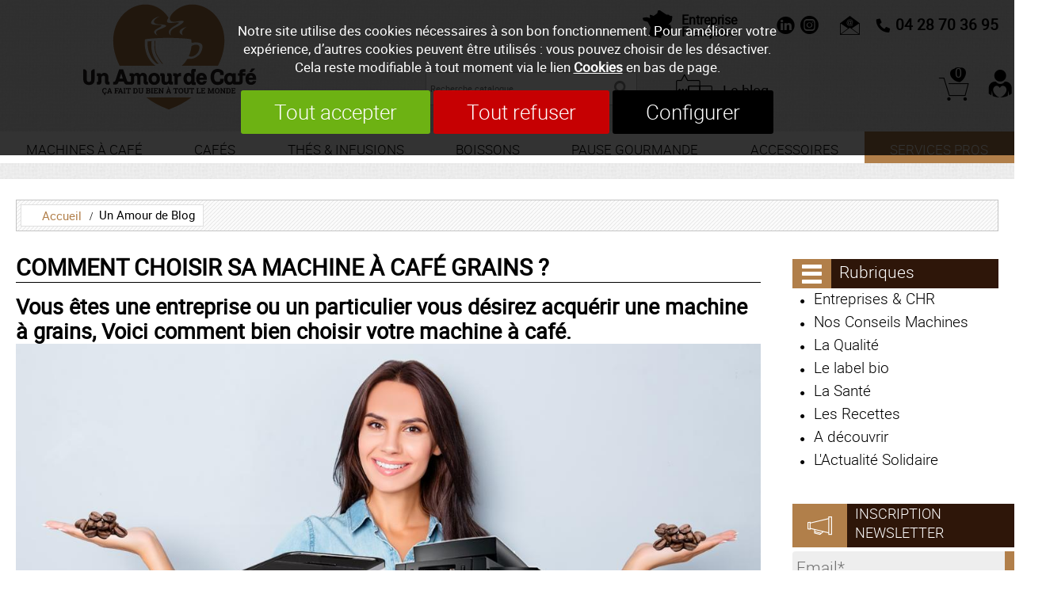

--- FILE ---
content_type: text/html; charset=utf-8
request_url: https://www.un-amour-de-cafe.com/n/blog-cafe/Choisir-sa-machine-a-cafe-grains-i394.html
body_size: 18526
content:
<!DOCTYPE html>
<html id="html_id" class="no-js" lang="fr-FR">
<head><title>Comment choisir sa machine &agrave; caf&eacute; grains ?</title>
<meta http-equiv="Content-Type" content="text/html; charset=UTF-8" />
<meta name="description" content=" Vous êtes une entreprise ou un particulier vous désirez acquérir une machine à grains, Voici comment bien choisir votre machine à café. 1. Quelle est votre consommation journalière ? En premier lieu il vous faudra connaître votre consommation..." />
<meta name="robots" content="index,follow,all" />
<meta name="author" content="Un Amour de Café" />
<meta name="msvalidate.01" content="BAC0FB5E4ECD90FC5ACFC3C074528DFA" />
<meta name="geo.region" content="FR" />
<meta name="geo.placename" content="Décines" />
<meta name="geo.position" content="45.75451758700863;4.9387955846066305" />
<meta name="ICBM" content="45.75451758700863, 4.9387955846066305" />
<meta name="viewport" content="width=device-width, initial-scale=1.0, user-scalable=yes" />
<meta name="theme-color" content="#000000" />
<meta property="og:site_name" content="Un Amour de Café" />
<meta property="og:title" content="Comment choisir sa machine &amp;agrave; caf&amp;eacute; grains ?" />
<meta property="og:type" content="website" />
<meta property="og:url" content="https://www.un-amour-de-cafe.com/n/blog-cafe/Choisir-sa-machine-a-cafe-grains-i394.html" />
<meta property="og:description" content="
Vous &amp;ecirc;tes une entreprise ou un particulier vous d&amp;eacute;sirez acqu&amp;eacute;rir une machine &amp;agrave; grains, Voici comment bien choisir votre machine &amp;agrave; caf&amp;eacute;.
" />
<meta property="og:image" content="https://www.un-amour-de-cafe.com/News/files/Info/image/medium/b845466710eb1c1c4c4f5c25e9f07b40.jpg" />
<meta property="twitter:card" content="summary" />
<meta property="twitter:widgets:csp" content="on" />
<meta property="twitter:title" content="Comment choisir sa machine &amp;agrave; caf&amp;eacute; grains ?" />
<meta property="twitter:url" content="https://www.un-amour-de-cafe.com/n/blog-cafe/Choisir-sa-machine-a-cafe-grains-i394.html" />
<meta property="twitter:description" content="
Vous &amp;ecirc;tes une entreprise ou un particulier vous d&amp;eacute;sirez acqu&amp;eacute;rir une machine &amp;agrave; grains, Voici comment bien choisir votre machine &amp;agrave; caf&amp;eacute;.
" />
<meta property="twitter:image" content="https://www.un-amour-de-cafe.com/News/files/Info/image/medium/b845466710eb1c1c4c4f5c25e9f07b40.jpg" />
<link rel="stylesheet" href="/cache/css/d572db8ee33267c0d7661209b345f00c1758528572.css" type="text/css" media="all" /><link rel="preload" href="/cache/css/d572db8ee33267c0d7661209b345f00c1758528572_preload.css" as="style" onload="this.rel='stylesheet'" media="all" /><noscript><link rel="stylesheet" href="/cache/css/d572db8ee33267c0d7661209b345f00c1758528572_preload.css" type="text/css" media="all"></noscript><link rel="stylesheet" href="/cache/css/b4b4b5a55f29d7054818f23f4433a6921758528572.css" type="text/css" media="print" /> <link rel="alternate" type="application/rss+xml" title="Un Amour de Café - News : Un Amour de Blog" href="https://www.un-amour-de-cafe.com/n/rss,r101.xml" />
<link rel="alternate" type="application/rss+xml" title="Un Amour de Café - News : Entreprises &amp; CHR" href="https://www.un-amour-de-cafe.com/n/rss,r103.xml" />
 <link rel="apple-touch-icon" href="/favicon.ico"><!-- Google Tag Manager -->
<script>
  window.dataLayer = window.dataLayer || [];
  function gtag(){dataLayer.push(arguments);}
gtag ('consent', 'default',
{
  'ad_storage': 'denied',
  'ad_user_data': 'denied',
  'ad_personalization': 'denied',
  'analytics_storage': 'denied',
  'functionality_storage': 'denied',
  'personalization_storage': 'denied',
  'security_storage': 'denied'
});
gtag ('consent', 'update',
{
  'ad_storage': 'granted',
  'ad_user_data': 'granted',
  'ad_personalization': 'granted',
  'analytics_storage': 'granted',
  'functionality_storage': 'granted',
  'personalization_storage': 'granted',
  'security_storage': 'granted'
});
(function(w,d,s,l,i){w[l]=w[l]||[];w[l].push({'gtm.start':
new Date().getTime(),event:'gtm.js'});var f=d.getElementsByTagName(s)[0],
j=d.createElement(s),dl=l!='dataLayer'?'&l='+l:'';j.async=true;j.src=
'https://www.googletagmanager.com/gtm.js?id='+i+dl;f.parentNode.insertBefore(j,f);
})(window,document,'script','dataLayer','GTM-TBH3P7X');
</script>
<!-- End Google Tag Manager -->
<link rel="preload" href="/styles/fonts/Tao/Tao.woff2?v=2025-04-14" as="font" type="font/woff2" crossorigin="anonymous"> <link rel="preload" href="/styles/fonts/UAC/UAC.woff2?v=2025-04-14" as="font" type="font/woff2" crossorigin="anonymous"> <link rel="preload" href="/styles/fonts/Roboto/roboto-regular-webfont.woff2" as="font" type="font/woff2" crossorigin="anonymous"> <link rel="preload" href="/styles/fonts/RobotoLight/roboto-light-webfont.woff2" as="font" type="font/woff2" crossorigin="anonymous"> <link rel="preload" href="/images/logo-UnAmourDeCafe.png" as="image"><script type="application/ld+json">{
    "@context": "https://schema.org/",
    "@type": "WebPage",
    "breadcrumb": {
        "@type": "BreadcrumbList",
        "itemListElement": [
            {
                "@type": "ListItem",
                "item": {
                    "@type": "Thing",
                    "@id": "https://www.un-amour-de-cafe.com/n/blog-cafe/r101.html",
                    "name": "Un Amour de Blog",
                    "url": "https://www.un-amour-de-cafe.com/n/blog-cafe/r101.html"
                },
                "position": 1
            },
            {
                "@type": "ListItem",
                "item": {
                    "@type": "Thing",
                    "@id": "https://www.un-amour-de-cafe.com/n/blog-cafe/Choisir-sa-machine-a-cafe-grains-i394.html",
                    "name": "Comment choisir sa machine \u00e0 caf\u00e9 grains ?",
                    "url": "https://www.un-amour-de-cafe.com/n/blog-cafe/Choisir-sa-machine-a-cafe-grains-i394.html"
                },
                "position": 2
            }
        ]
    },
    "mainEntity": {
        "@type": "Article",
        "articleBody": "1. Quelle est votre consommation journali\u00e8re&nbsp;?En premier lieu il vous faudra conna\u00eetre votre consommation journali\u00e8re de caf\u00e9, car cette indication vous permettra de choisir la machine \u00e0 caf\u00e9 la mieux adapt\u00e9e \u00e0 votre utilisation.\r\nChaque machine \u00e0 grains est pr\u00e9vu pour une consommation journali\u00e8re indiqu\u00e9e par le fabriquant.\r\n2. Pour quelle utilisation&nbsp;?\r\nMon conseil,\r\n\r\nPour une utilisation type familiale : choisissez la machine \u00e0 caf\u00e9 Scott. Elle est petite, peu bruyante, peu salissante et \u00e0 une excellente qualit\u00e9 d'extraction.\r\nPour une utilisation plut\u00f4t intensive, plus de 20 caf\u00e9s par jour : choisissez une machine \u00e0 caf\u00e9 Jura WE6. Ou&nbsp;pour encore une plus grande consommation, c'est-\u00e0-dire 60 \u00e0 80 caf\u00e9s jour, pr\u00e9f\u00e9rez une machine \u00e0 caf\u00e9 Jura X6.\r\n\r\n3. O\u00f9 placer votre machine&nbsp;?\r\nIl est aussi important de d\u00e9terminer o\u00f9 vous souhaitez positionner votre machine de caf\u00e9 : cuisine, open-space, bureau\u2026\r\n\r\nSi vous \u00eates pr\u00e8s d'une arriv\u00e9e d'eau et consommez beaucoup de caf\u00e9 chaque jour : choisissez une machine \u00e0 caf\u00e9 qui peut se brancher directement sur votre robinet d'eau.\r\nSi cela n'est pas possible : choisissez une machine \u00e0 caf\u00e9 dont le r\u00e9servoir d'eau est facile \u00e0 remplir et suffisamment grand.\r\n\r\n&nbsp;Si vous \u00eates sensible au bruit, attention car certaines machines \u00e0 caf\u00e9 grains sont plus bruyantes que d\u2019autres !\r\n4. Un machine \u00e0 grains pour un caf\u00e9 savoureux !\r\nChoisissez plut\u00f4t une machine grains pour ses qualit\u00e9s d'extraction.&nbsp;C'est-\u00e0-dire sa facult\u00e9 \u00e0 vous d\u00e9livrer un bon caf\u00e9.&nbsp;Si vous d\u00e9sirez plus d\u2019informations avant d\u2019acheter votre machine \u00e0 caf\u00e9,&nbsp;n\u2019h\u00e9sitez pas \u00e0 nous contacter :au 04 28 70 36 95ou par mail \u00e0&nbsp;:&nbsp;courrier@un-amour-de-cafe.com",
        "articleSection": "Un Amour de Blog",
        "abstract": "Vous \u00eates une entreprise ou un particulier vous d\u00e9sirez acqu\u00e9rir une machine \u00e0 grains, Voici comment bien choisir votre machine \u00e0 caf\u00e9.\r\n",
        "dateCreated": "2020-10-22 11:50:18",
        "dateModified": "2020-10-22 11:50:18",
        "datePublished": "2020-10-22 11:50:18",
        "headline": "Comment choisir sa machine &agrave; caf&eacute; grains ?",
        "description": "1. Quelle est votre consommation journali\u00e8re&nbsp;?En premier lieu il vous faudra conna\u00eetre votre consommation journali\u00e8re de caf\u00e9, car cette indication vous permettra de choisir la machine \u00e0 caf\u00e9 la mieux adapt\u00e9e \u00e0 votre utilisation.\r\nChaque machine \u00e0 grains est pr\u00e9vu pour une consommation journali\u00e8re indiqu\u00e9e par le fabriquant.\r\n2. Pour quelle utilisation&nbsp;?\r\nMon conseil,\r\n\r\nPour une utilisation type familiale : choisissez la machine \u00e0 caf\u00e9 Scott. Elle est petite, peu bruyante, peu salissante et \u00e0 une excellente qualit\u00e9 d'extraction.\r\nPour une utilisation plut\u00f4t intensive, plus de 20 caf\u00e9s par jour : choisissez une machine \u00e0 caf\u00e9 Jura WE6. Ou&nbsp;pour encore une plus grande consommation, c'est-\u00e0-dire 60 \u00e0 80 caf\u00e9s jour, pr\u00e9f\u00e9rez une machine \u00e0 caf\u00e9 Jura X6.\r\n\r\n3. O\u00f9 placer votre machine&nbsp;?\r\nIl est aussi important de d\u00e9terminer o\u00f9 vous souhaitez positionner votre machine de caf\u00e9 : cuisine, open-space, bureau\u2026\r\n\r\nSi vous \u00eates pr\u00e8s d'une arriv\u00e9e d'eau et consommez beaucoup de caf\u00e9 chaque jour : choisissez une machine \u00e0 caf\u00e9 qui peut se brancher directement sur votre robinet d'eau.\r\nSi cela n'est pas possible : choisissez une machine \u00e0 caf\u00e9 dont le r\u00e9servoir d'eau est facile \u00e0 remplir et suffisamment grand.\r\n\r\n&nbsp;Si vous \u00eates sensible au bruit, attention car certaines machines \u00e0 caf\u00e9 grains sont plus bruyantes que d\u2019autres !\r\n4. Un machine \u00e0 grains pour un caf\u00e9 savoureux !\r\nChoisissez plut\u00f4t une machine grains pour ses qualit\u00e9s d'extraction.&nbsp;C'est-\u00e0-dire sa facult\u00e9 \u00e0 vous d\u00e9livrer un bon caf\u00e9.&nbsp;Si vous d\u00e9sirez plus d\u2019informations avant d\u2019acheter votre machine \u00e0 caf\u00e9,&nbsp;n\u2019h\u00e9sitez pas \u00e0 nous contacter :au 04 28 70 36 95ou par mail \u00e0&nbsp;:&nbsp;courrier@un-amour-de-cafe.com",
        "image": {
            "@type": "ImageObject",
            "contentUrl": "https://www.un-amour-de-cafe.com/News/files/Info/image/medium/b845466710eb1c1c4c4f5c25e9f07b40.jpg",
            "url": "https://www.un-amour-de-cafe.com/News/files/Info/image/medium/b845466710eb1c1c4c4f5c25e9f07b40.jpg"
        },
        "name": "Comment choisir sa machine &agrave; caf&eacute; grains ?",
        "url": "https://www.un-amour-de-cafe.com/n/blog-cafe/Choisir-sa-machine-a-cafe-grains-i394.html"
    },
    "name": "Un Amour de Caf\u00e9",
    "url": "https://www.un-amour-de-cafe.com"
}</script><style>.MenuFlexH .LEVEL-0 a{display:block;}.MenuFlexH .LEVEL-0>a{font-size:1.4em;font-weight:bold;}.MenuFlexH .LABEL{display:block;padding:10px 0;}.MenuFlexH .ACCROCHE{break-after:column;display:block;padding:10px 0;}.MenuFlexH .ACCROCHE p{margin:0;}.HEAD,.Slides{font-size:0.75em;}.LOGO{display:inline-block;float:left;}h1.LOGO{margin:0;padding:0;}.LOGO img{max-width:100%;height:auto;}.Slides{float:left;clear:both;height:300px;background-position:center;overflow:hidden;}.bandeauImg{width:100%;height:300px;overflow:hidden;display:block;touch-action:pan-x;}.bandeauImg:not(.framing) img{width:100%;height:100%;object-fit:cover;}.breadcrumb{overflow:hidden;}.openClickContent{opacity :0 ;transition:all .5s;z-index:100;}.OPEN+.openClickContent{opacity :1 ;}.bloc_alerteCookies{width:100%;z-index:1000;padding:10px;text-align:center;color:#FFFFFF;position:fixed;top:0;right:0;background-color :rgba(0,0,0,.8);font-size:13pt;}.bloc_alerteCookies .HTML{max-width:700px;margin:0 auto;}.bloc_alerteCookies a:not([class*="lien"]){font-weight:bold;color:#FFFFFF;text-decoration:underline;}.bloc_alerteCookies p{color:#FFFFFF;}@media all and (min-width:1240px){.openDesk .openClickContent{display:block !important;opacity :1 !important;}.openDesk .openClick{display:none !important;}}@media all and (min-width:900px){.repere{height:1px;margin:0 !important;z-index:-1;position:absolute;top:-50px;right:0;}.withSlider .repere{top:calc(-50px - 300px);}.INDEX.withSlider .repere{top:calc(-50px - 500px);}.HEAD.fixe{position:fixed;z-index:510;top:0;}.Slides,.withoutSlider .CONTENEUR{margin-top:242px;}.withBlackBar.withoutSlider .CONTENEUR,.withBlackBar .Slides{margin-top:280px;}[class*="Plein"],[class*="Vide"]{padding:8px 40px;}.visible .openClickContent{display:block !important;opacity :1 !important;}.visible .openClick{display:none !important;}}@media all and (max-width:900px){.logo_head{margin:10px;}[class*="Plein"],[class*="Vide"]{padding:8px;}}.HEAD .topUtils{width:calc(100% - 200px);margin-top:10px;margin-bottom:10px;float:right;}.topUtils button:before,.topUtils :before{font-size:1em;}.HEAD [class*="UAC-lnklink"]:before,.HEAD [class*="UAC-fblink"]:before,.HEAD [class*="UAC-instalink"]:before{ font-size:2em;}.HEAD [class*="UAC-lnklink"]:hover:before,.HEAD [class*="UAC-fblink"]:hover:before,.HEAD [class*="UAC-instalink"]:hover:before{color:#b17f4a;}.HEAD .button_quantite{position:absolute;color:#FFFFFF;background-color:#000000;width:16px;line-height:16px;text-align:center;border-radius:50%;z-index:100;font-size:.85em;}.taoicon-UAC-france{font-size:1.4em;font-weight:bold;width:150px;text-align:left;line-height:1em;margin-right:20px;padding-top:8px;}[class*="UAC-france"]:before{font-size:2.4em !important;float:left;margin-top:-8px;}[class*="Tao-mail"]:after{margin:0 20px;font-size:2.2em;}.HEAD .taoicon-Tao-tel{font-size:1.7em;font-weight:bold;position:relative;}.HEAD .search_catalogue{float:right;margin-top:30px;background-color:transparent;}.HEAD .search_catalogue form{overflow:hidden;background-color:#FFFFFF;box-shadow:0 0 1px 0 #000000;;}.HEAD .search_catalogue form input{border:none !important;}.HEAD .search_catalogue form div:before{background-color:transparent;color:#8C8C8C;}.HEAD .taoicon-UAC-blog{float:right;}.HEAD .taoicon-UAC-blog:before{font-size:2.5em !important;margin-left:10px;float:none;}.HEAD .taoabove-UAC-moncompte{margin-top:10px;text-align:center;}.HEAD .taoabove-UAC-moncompte:after{font-size:2em;float:none;}.HEAD .taoabove-UAC-moncompte.vert:after{color:#38aa4a;}.HEAD .taoabove-UAC-panier{width:100%;text-align:right;}.HEAD .taoabove-UAC-panier:after{font-family:UAC;font-size:2.3em;}.HEAD .taoabove-Tao-devis:after{font-size:2.2em;}.CONTENT-HEAD .CADDIE-RESUME{margin:0;background-color:transparent;margin-top:10px;width:auto;}.CONTENT-HEAD .CADDIE-RESUME [class*="panier"]:before{margin-left:10px;float:right;}.CADDIE-RESUME .titre{padding:0;}.menu_head_mobile .contact_link{width:48%;font-size:1.2em;font-weight:bold;}.menu_head_mobile .contact_link+.contact_link{margin-left:4%;}.breadcrumb{margin-top:10px;}@media all and (min-width:1240px){h1.logo_head,body:not(.INDEX) a.logo_head{width:277px;max-width:18%;transition:all .5s;margin-left:100px;}.HEAD .topUtils{width:calc(100% - 400px);}.taoabove-UAC-panier .button_quantite{top:13px;right:8px;}.taoabove-Tao-devis .button_quantite{bottom:8px;right:4px;}.NavigPage{margin:0 0 15px 0 !important;max-width:100% !important;background-image :url(/images/css/tramePath.png);border:solid 1px #C4C4C4;padding:5px;}.PATH{background-color:#FFFFFF;border:solid 1px #E0E0E0;padding:0 10px;}.PATH a{color:#b17f4a;}.PATH a:last-child{color:#000000;}.PATH a:before{ margin-right:8px;}.PATH a:before,.PATH a:hover:before{content:" / ";font-size:1em;}.PATH a:first-child:before{content:"";}.MiniHead .LOGO{width:100px;}.MiniHead .HEAD{box-shadow:0px 0px 10px 0px #ccc;}.MiniHead .HEAD .UTILS{display:none;}.MiniHead .CONTENT-HEAD{background-image:none;}.HEAD .menu_head .LEVEL-1{height:0;overflow:hidden;}.HEAD .menu_head .MORE:hover .LEVEL-1{height:auto;}}@media all and (min-width:900px){.HEAD{background-image :url(/images/css/trameBody.jpg);}.HEAD .topUtils{text-align:right;}.HEAD .taoicon-UAC-blog{margin-right:15%;}.HEAD .taoicon-UAC-blog,.HEAD .taoabove-UAC-moncompte,.HEAD .taoabove-UAC-panier,.HEAD .taoabove-Tao-devis{font-size:1.6em;line-height:64px;height:64px;width:auto;}.menu_head{background-color:white;font-family:RobotoLight,OswaldLight;font-weight:normal;margin:0 0 20px 0 !important;max-width:100%;width:100%;float:left;}.menu_head .LEVEL-0>a{text-transform:uppercase;font-size:1.5em;font-weight:normal;padding:0;text-align:center;white-space:nowrap;line-height:35px;display:block;padding-top:5px;}.menu_head .PROS{background-color:#b17f4a;color:#FFFFFF;}.menu_head a.PROS:hover{color:#b17f4a;background-color:#FFFFFF;}.menu_head .LEVEL-1{background-color:#FFFFFF !important;min-width:100%;}.menu_head .LEVEL-1 a{font-size:1.5em;padding:8px;white-space:nowrap;display:block;}.menu_head .LEVEL-1 a:hover{background-color:#b17f4a;color:#FFFFFF;}}@media all and (max-width:1240px) and (min-width:900px){.HEAD .taoicon-Tao-tel{margin-bottom:0;font-size:1.5em;}.HEAD .taoicon-Tao-tel:before{font-size:1em;line-height:30px;}.HEAD .search_catalogue{margin-top:0;}.menu_head .LEVEL-0>a{font-size:1.2em;}}@media all and (max-width:900px) and (min-width:600px){.HEAD .taoicon-UAC-blog,.HEAD .taoabove-UAC-moncompte,.HEAD .taoabove-UAC-panier,.HEAD .taoabove-Tao-devis{font-size:1.3em;font-size:1.2rem;}}@media all and (max-width:600px){.HEAD .LOGO{width:120px;}.taoicon-UAC-france{font-size:1.2em;width:120px;margin:0 0 0 20px;float:left;}[class*="Tao-mail"]:after{margin:0;}.HEAD .taoicon-UAC-blog:before{font-size:3em !important;}.HEAD .taoabove-UAC-moncompte:after{font-size:3.5em;}.CONTENT-HEAD .CADDIE-RESUME{width:36px;}.liensCatalogueTop{margin:0 !important;padding:20px;max-width:100%;width:100%;background-image :url(/images/css/trameBody.jpg);}.lienCatalogueTop{display:inline-block;width:calc(50% - 10px);padding:5px;background-color:#FFFFFF;text-transform:uppercase;text-align:center;}.lienCatalogueTop+.lienCatalogueTop{margin-left:10px;}}@media all and (max-width:900px){.HEAD .topUtils{width:100%;text-align:center;border-bottom:solid 1px #A8A8A8;padding-bottom:8px;}.HEAD .taoicon-Tao-tel{position:fixed;top:0;left:0;width:100%;text-align:center;background-color:#b17f4a;color:#FFFFFF;margin:0 !important;z-index:200;max-width:100% !important;padding:6px;}.HEAD .taoicon-Tao-tel:hover{color:#FFFFFF;}.HEAD .taoicon-Tao-tel:before{float:none;display:inline;font-size:1.2em;}.HEAD .search_catalogue{margin:20px 0;}.HEAD .taoicon-UAC-blog{float:none;}.HEAD .taoabove-UAC-moncompte,.CONTENT-HEAD .CADDIE-RESUME{margin:10px !important;}.HEAD .taoabove-UAC-panier:after{font-size:2.5em;}.CONTENT-HEAD .CADDIE-RESUME{margin-right:10px;margin-top:0;}.CONTENT-HEAD .CADDIE-RESUME [class*="panier"]:before{clear:both;}.menu_head{position:absolute;top:0;right:0;margin:0 15px;width:40px;z-index:1000;}.menu_head.toggleMenu{position:fixed;left:0;margin:0;width:100%;max-width:100% !important;}.menu_head{position:fixed;top:0;right:0;}.menu_head a[class*="nav-toggle"]:before{width:30px;height:30px;line-height:30px;}.menu_head a{text-transform:uppercase;font-size:1.5em;}.toggle_anime{margin-top:5px;}}@media all and (max-width:1240px){.logo_head{margin-left:10px;}.taoabove-UAC-panier .button_quantite{top:4px;right:2px;}.taoabove-Tao-devis .button_quantite{bottom:3px;right:2px;}}@media all and (max-width:1240px) and (min-width:600px){.HEAD a.LOGO{width:135px;}}.MINI-SOMMAIRE{border:solid 1px #D2D2D2;border-radius:8px;;padding:10px;}.MINI-SOMMAIRE a{line-height:1em;}.MINI-SOMMAIRE a.taoabove-Tao-right{font-weight:bold;text-transform:uppercase;margin-right:20px;}.MINI-SOMMAIRE a+a:after{content:" | ";margin:0 1em;}.MINI-SOMMAIRE a:after{font-size:.8rem;margin-right:1em;}.MINI-SOMMAIRE a.SELF{color:#707070;}@media all and (max-width:600px){.MINI-SOMMAIRE a{display:block;clear:both;margin:.5em;}.MINI-SOMMAIRE a+a:after{content:"";}}.ui_Info .LIEN{float:right;margin:10px 20px;}.ui_Info .LIEN a,.ui_Info .LIEN button{line-height:1em;font-size:1.2em;}.ui_Info .LIEN a:before,.ui_Info .LIEN button:before{font-size:1em;}.ui_Info .image_legende{max-width:400px;z-index:50;}.ui_Info .PAGES>.ITEM-IMG{margin-top:0 !important;}.ui_Info .PAGES>.ITEM-IMG.ITEM-VIDEO{height:auto;display:block;clear:both;}.fullScreen.ui_Info .PAGES>.ITEM-IMG.ITEM-VIDEO,.ITEM-VIDEO.largeInfo{width:calc(100% - 40px);}.ui_Info .CHAPEAU{font-size:.85em;color:#9A9A9A;border-bottom:solid 1px #C4C4C4;margin:0 20px;}.ui_Info .DATE,.ui_Info .ITEM-AGENDA{display:block;}.ui_Info .CORPS{margin-top:10px;position:relative;}.CORPS{display:block;}.BLOC-DOCUMENT{clear:both;padding:8px;box-shadow:0px 0px 10px 0px #ccc;overflow:hidden;margin:10px 20px;}@media all and (max-width:600px){.ui_Info .mediumInfo .image_legende{width:100% !important;}}@media all and (max-width:900px){.ui_Info .ITEM-IMG.mediumInfo{width:calc(100% - 40px) !important;text-align:center;float:left;margin:10px 20px;}}.COL-DROITE .BLOC{margin-bottom:30px;}.COL .bloc_titre{font-size:1.2em;}.COL .bloc_titre span[class*="taoicon-"]{font-size:1em;line-height:45px;}.COL-DROITE .bloc_titre{background-color:#2e1609;color:#FFFFFF;font-family:RobotoLight,OswaldLight;font-weight:normal;}.COL-DROITE .bloc_titre:before{width:45px;height:55px;background-color:#b17f4a;color:#FFFFFF;line-height:55px;font-size:1.7em;}.COL-DROITE .SUBMITNEWS .bloc_titre:before{font-family:UAC;display:block;float:left;margin-right:10px;text-align:center;background-color:#b17f4a;padding:0 12px;}.COL-DROITE .IMLINKS{margin:0 !important;max-width:100% !important;}.bloc_categorie.visible{margin:20px;font-size:.9em;}.bloc_categorie.visible .openClick{display:block !important;background-color:#2e1609;color:#FFFFFF;font-family:RobotoLight,OswaldLight;font-weight:normal;font-size:1.5em;text-align:left;}.bloc_categorie .taoabove-Tao-openMenu{width:100%;}.bloc_categorie .taoabove-Tao-openMenu:after{display:block;float:left;margin-right:10px;margin-left:0;text-align:center;background-color:#b17f4a;padding:5px 12px;color:#FFFFFF;font-size:1.2em;}.bloc_categorie .MENUV .LEVEL{margin:0 !important;}.bloc_categorie .MENUV .LEVEL-0>a{margin:0 0 0 8px;font-size:1.4em;line-height:1.4em;font-family:RobotoLight,OswaldLight;font-weight:normal;}.bloc_categorie .MENUV .LEVEL-0>a:before{content:"\26AB";margin-right:10px;font-size:0.6em;}.bloc_categorie .MENUV .LEVEL-1{display:none !important;}.bloc_categorie .MENUV .RUBOPEN .LEVEL-1{display:block !important;margin-left:50px;}.COL .Bnl .bloc_titre{margin-bottom:15px;}.COL .Bnl.MINIFORM form span input{background-color:#EEEEEE;}@media all and (max-width:1240px){.COL .Bnl{display:none;}}.MINI-SOMMAIRE{border:solid 1px #D2D2D2;border-radius:8px;;padding:10px;}.MINI-SOMMAIRE a{line-height:1em;}.MINI-SOMMAIRE a.taoabove-Tao-right{font-weight:bold;text-transform:uppercase;margin-right:20px;}.MINI-SOMMAIRE a+a:after{content:" | ";margin:0 1em;}.MINI-SOMMAIRE a:after{font-size:.8rem;margin-right:1em;}.MINI-SOMMAIRE a.SELF{color:#707070;}@media all and (max-width:600px){.MINI-SOMMAIRE a{display:block;clear:both;margin:.5em;}.MINI-SOMMAIRE a+a:after{content:"";}}.ui_Info .LIEN{float:right;margin:10px 20px;}.ui_Info .LIEN a,.ui_Info .LIEN button{line-height:1em;font-size:1.2em;}.ui_Info .LIEN a:before,.ui_Info .LIEN button:before{font-size:1em;}.ui_Info .image_legende{max-width:400px;z-index:50;}.ui_Info .PAGES>.ITEM-IMG{margin-top:0 !important;}.ui_Info .PAGES>.ITEM-IMG.ITEM-VIDEO{height:auto;display:block;clear:both;}.fullScreen.ui_Info .PAGES>.ITEM-IMG.ITEM-VIDEO,.ITEM-VIDEO.largeInfo{width:calc(100% - 40px);}.ui_Info .CHAPEAU{font-size:.85em;color:#9A9A9A;border-bottom:solid 1px #C4C4C4;margin:0 20px;}.ui_Info .DATE,.ui_Info .ITEM-AGENDA{display:block;}.ui_Info .CORPS{margin-top:10px;position:relative;}.CORPS{display:block;}.BLOC-DOCUMENT{clear:both;padding:8px;box-shadow:0px 0px 10px 0px #ccc;overflow:hidden;margin:10px 20px;}@media all and (max-width:600px){.ui_Info .mediumInfo .image_legende{width:100% !important;}}@media all and (max-width:900px){.ui_Info .ITEM-IMG.mediumInfo{width:calc(100% - 40px) !important;text-align:center;float:left;margin:10px 20px;}}.PAGES>.ITEM-IMG{margin:10px 20px;width:calc(100% - 40px);max-width:calc(100% - 40px);}.CODE-HTML{width:100%;min-height:450px;}.CODE-HTML iframe{height:480px;}</style></head><body  class ="body LANG-FR LANG-LTR default  ui_Info ui_TYPE-ARTICLE Blog NEWS withoutSlider withColD">
<div id="barreAlerteCookie" class="bloc_alerteCookies"><div class="HTML"><p>Notre site utilise des cookies nécessaires à son bon
    fonctionnement. Pour améliorer votre expérience, d’autres cookies
    peuvent être utilisés : vous pouvez choisir de les désactiver. Cela reste modifiable à tout moment via le lien <a href="/home/cookies">Cookies</a> en bas de page.</p></div><p><button class="lienVertPlein" type="button" onclick="document.location.href='/home/cookies/acceptAll'">Tout accepter</button> <button class="lienRougePlein" type="button" onclick="document.location.href='/home/cookies/rejectAll'">Tout refuser</button> <button class="lienNoirPlein" type="button" onclick="document.location.href='/home/cookies'">Configurer</button></p></div><!-- Google Tag Manager (noscript) -->
<noscript><iframe src="https://www.googletagmanager.com/ns.html?id=GTM-TBH3P7X"
height="0" width="0" style="display:none;visibility:hidden"></iframe></noscript>
<!-- End Google Tag Manager (noscript) -->
<header class="HEAD clear relative w-100 f-left noprint contenu fixe"><div class="CONTENT-HEAD col-margin-auto  col col-60"><div class="bloc_contenu w-100 "><a title="Café solidaire, machine à café professionnelle et services pro" href="/" class="LOGO logo_head"><img alt="Café solidaire, machine à café professionnelle et services pro" width="277" height="172" src="/images/logo-UnAmourDeCafe.svg" /></a><div class="openclick_main f-right menu_head_mobile visible noDesk"><div data-bouton_menu="true" class="openClick toggle_anime nav-toggle" onclick="$ ('.visible').parent ().toggleClass ('toggleMenu');"><div class="toggle_anime_bar toggle_anime_bar1"> </div><div class="toggle_anime_bar toggle_anime_bar2"> </div><div class="toggle_anime_bar toggle_anime_bar3"> </div></div><div data-bouton_menu-hideOnClickElseWhere="true" class="openClickContent"><div class="MenuFlexH menu_head noDesk slideMenu"><div class="nav-toggle1769042128199805 toggle_anime nav-toggle" onclick="$('.nav-toggle1769042128199805').parent().toggleClass('toggleMenu');"><div class="toggle_anime_bar toggle_anime_bar1"> </div><div class="toggle_anime_bar toggle_anime_bar2"> </div><div class="toggle_anime_bar toggle_anime_bar3"> </div></div><div class="MENU-DEROULANT" id="MenuCSS_menuCategorie1769042128156859"><div class="MORE  LEVEL-0"><a class="" title="Machine à café professionnelle à la location autour de Lyon" href="/c/machine-cafe/c9.html">Machines &agrave; caf&eacute;</a><div class="LEVEL-1"><div class=""><a class="" title="Machines à café grains semi-professionnelles pour entreprise" href="/c/machine-cafe/grains/c120.html">Machines &agrave; grains</a></div><div class=""><a class="" title="Machines à café à filtres professionnelles pour entreprise" href="/c/machine-cafe/filtre/c121.html">Machines &agrave; filtre</a></div><div class=""><a class="" title="Machines à café à dosettes ou capsules pour entreprise" href="/c/machine-cafe/dosette/c122.html">Machines &agrave; dosettes</a></div><div class=""><a class="" title="Machine à café Expresso professionnelle autour de Lyon" href="/c/machine-cafe/expresso/c186.html">Machines Expresso</a></div><div class=""><a class="" title="Machine à boissons instantanées pour professionnels" href="/c/machine-cafe/boissons/c195.html">Machines Boissons instantan&eacute;es</a></div><div class=""><a class="" title="Accessoires machine à café" href="/c/machine-cafe/accessoires/c187.html">Accessoires Machines</a></div><div class=""><a class="" title="Nettoyants Détartrants" href="/c/accessoires/nettoyants/c149.html">Nettoyants D&eacute;tartrants</a></div></div></div><div class="MORE  LEVEL-0"><a class="" title="Cafés en grain ou moulu, bio, dosettes et capsules compatibles" href="/c/cafes/c11.html">Caf&eacute;s</a><div class="LEVEL-1"><div class=""><a class="" title="Café solidaire moulu : bio, gourmet, Mexique, Pérou, ..." href="/c/cafes/moulu/c2.html">Caf&eacute; Moulu</a></div><div class=""><a class="" title="Café en grains solidaire, torréfaction artisanale" href="/c/cafes/grains/c4.html">Caf&eacute; en Grains</a></div><div class=""><a class="" title="Café grains en Vrac au tour de Lyon" href="/c/cafes/vrac/c197.html">Caf&eacute; en Vrac</a></div><div class=""><a class="" title="Dosettes de café souples, compatibles SENSEO" href="/c/cafes/dosette-senseo/c3.html">Compatibles Senseo</a></div><div class=""><a class="" title="Capsules de café équitable compatibles Nespresso" href="/c/cafes/capsule-nespresso/c28.html">Compatibles Nespresso</a></div><div class=""><a class="" title="Capsules Espresso Point, café équitable et solidaire" href="/c/cafes/capsule-expresso/c101.html">Capsules Espresso Point</a></div><div class="MORE"><a class="" title="Café bio équitable en grains, moulu, dosettes et capsules" href="/c/cafes/bio/c29.html">Caf&eacute; Biologique</a><div class="LEVEL-2"><div class=""><a class="" title="Café bio en grains, nos choix de cafés solidaires  " href="/c/cafes/bio/bio-grains/c69.html">Caf&eacute; bio en Grains</a></div><div class=""><a class="" title="Nos choix de cafés bios moulus, des cafés équitables" href="/c/cafes/bio/bio-moulu/c68.html">Caf&eacute; bio Moulu</a></div><div class=""><a class="" title="Sélection de cafés bio en dosettes souples pour SENSEO" href="/c/cafes/bio/bio-senseo/c70.html">Caf&eacute; bio pour Senseo</a></div><div class=""><a class="" title="Sélection de cafés bios compatibles machines Nespresso" href="/c/cafes/bio/Nespresso-bio/c84.html">Compatibles Nespresso bio</a></div></div></div><div class=""><a class="" title="Café Max Havelaar bio labellisé commerce équitable" href="/c/cafes/Max-Havelaar/c173.html">Caf&eacute;s Max Havelaar</a></div><div class=""><a class="" title="Idée cadeau autour du café, thé &amp; infusion" href="/c/cafes/cadeaux/c129.html">Vos id&eacute;es cadeaux</a></div></div></div><div class="MORE  LEVEL-0"><a class="" title="Thés et Infusions en sachets, dosettes et coffrets" href="/c/thes-infusions/c6.html">Th&eacute;s &amp; Infusions</a><div class="LEVEL-1"><div class=""><a class="" title="Thé en sachet &amp; coffret de thés assortis" href="/c/thes-infusions/the-sachet/c20.html">Th&eacute;</a></div><div class=""><a class="" title="Infusion en sachet et coffret d&#039;infusions assortis" href="/c/thes-infusions/infusion-sachet/c33.html">Infusion</a></div><div class=""><a class="" title="Thés et Infusions Biologiques certifiée AB &amp; Ecocert" href="/c/thes-infusions/bio/c30.html">Th&eacute; et infusion Bio</a></div><div class=""><a class="" title="Coffrets de thés et d&#039;infusions équitables et solidaires" href="/c/thes-infusions/coffret/c104.html">Coffrets th&eacute; et infusion</a></div><div class=""><a class="" title="Thé en feuilles | Un Amour de Café" href="/c/thes-infusions/feuilles/c61.html">Vrac - Feuilles</a></div><div class=""><a class="" title="Accessoires thés : théière, thermos, boule à thé, cruche ..." href="/c/thes-infusions/Accessoires-thes/c210.html">Accessoires th&eacute;s</a></div></div></div><div class="MORE  LEVEL-0"><a class="" title="Boissons fraîches, jus de fruits, eau plate, eau pétillante" href="/c/boisson/c8.html">Boissons</a><div class="LEVEL-1"><div class=""><a class="" title="Lait et chocolat de qualité pour boisson chaude" href="/c/boisson/lait-chocolat/c44.html">Boissons gourmandes</a></div><div class=""><a class="" title="Jus de fruits, jus d&#039;orange, jus de pomme, carotte, citron" href="/c/boisson/jus-fruit/c42.html">Jus de fruits</a></div><div class=""><a class="" title="Eaux plates, eau gazeuses, eaux de sources" href="/c/boisson/eau/c43.html">Eaux plates et p&eacute;tillantes</a></div><div class=""><a class="" title="Fontaines réseau : de l&#039;eau potable et fraîche en entreprise" href="/c/boisson/fontaine-eau/c114.html">Fontaine &agrave; eau</a></div></div></div><div class="MORE  LEVEL-0"><a class="" title="Gourmandises sucrées et salées pour pause café" href="/c/gourmandises/c7.html">Pause gourmande</a><div class="LEVEL-1"><div class=""><a class="" title="Gâteaux, cake, brownies, sablés pour pause café" href="/c/gourmandises/gateau/c103.html">G&acirc;teaux</a></div><div class=""><a class="" title="Chocolats pour la pause café au bureau ou en entreprise" href="/c/gourmandises/Chocolats/c168.html">Chocolats</a></div></div></div><div class="MORE  LEVEL-0"><a class="" title="Gobelets à café, tasse, assiette, agitateur, touillette, filtres, …" href="/c/accessoires/c5.html">Accessoires</a><div class="LEVEL-1"><div class=""><a class="" title="Sucres et agitateurs" href="/c/accessoires/Sucres-et-agitateurs/c148.html">Sucres et agitateurs</a></div><div class=""><a class="" title="Gobelets et tasses pour la pause café en entreprise" href="/c/accessoires/Gobelets-et-tasses/c147.html">Gobelets et tasses</a></div><div class=""><a class="" title="Accessoires" href="/c/accessoires/Accessoires/c150.html">Accessoires</a></div><div class=""><a class="" title="Barista" href="/c/accessoires/Barista/c184.html">Barista</a></div><div class=""><a class="" title="Nettoyant &amp; détartrant machine à café et filtre à café" href="/c/accessoires/nettoyants/c149.html">Nettoyants d&eacute;tartrants</a></div><div class=""><a class="" title="Filtres &amp; Cartouches filtrantes" href="/c/accessoires/Filtres-Cartouches-filtrantes/c193.html">Filtres &amp; Cartouches filtrantes</a></div></div></div><div class="PROS MORE  LEVEL-0"><a class="PROS" title="Location de machine à café &amp; fontaine à eau autour de Lyon" href="/c/entreprises/c21.html">Services Pros</a><div class="LEVEL-1"><div class=""><a class="PROS" title="Votre future machine à café en test chez vous, dégustation gratuite " href="/c/entreprises/Degustation-gratuite/c131.html">D&eacute;gustation gratuite</a></div><div class=""><a class="PROS" title="Location de machine à café pour entreprise à Lyon " href="/c/entreprises/location-machine-cafe/c123.html">Location de machine &agrave; caf&eacute;</a></div><div class=""><a class="PROS" title="Mise à disposition gratuite de machine à café pour entreprise" href="/c/entreprises/gratuit/c124.html">Mise &agrave; disposition gratuite</a></div><div class=""><a class="PROS" title="Livraison de petits déjeuners sains en entreprise à Lyon" href="/c/entreprises/petit-dejeuner/c126.html">Petits d&eacute;jeuners d&#039;entreprise</a></div><div class=""><a class="PROS" title="Mobilier salle de pause, open space, coin café sur mesure à Lyon" href="/c/entreprises/Mobilier-sur-mesure/c203.html">Mobilier sur mesure</a></div><div class=""><a class="PROS" title="Valorisez votre marc de café à Lyon" href="/c/entreprises/recyclage-marc-de-cafe-valorisation-de-biodechets/c159.html">Valorisez votre marc de caf&eacute; </a></div><div class=""><a class="PROS" title="Location de fontaine à eau à Lyon " href="/c/entreprises/location-fontaine-eau/c125.html">Fontaines &agrave; eau</a></div><div class=""><a class="PROS" title="Accessoires pour machine à café professionnelle" href="/c/entreprises/Accessoires-machines/c172.html">Accessoires machines</a></div></div></div></div></div><div class="col-margin-20 col col-px-12 MINIFORM search_catalogue noprint noDesk"><div class="bloc_contenu w-100 "><form validator="1" fv_nofocus="1" id="form_697170d030cb5" method="post" enctype="multipart/form-data" fv_action="/Control.php"><input name="module" type="hidden" value="Catalogue" id="module" class="champ_hidden" /><input name="entityList" type="hidden" value="Produit" id="entityList" class="champ_hidden" /><input name="objName" type="hidden" value="Produit_lookup" id="objName" class="champ_hidden" /><input name="Produit_lookup__offset" type="hidden" value="0" id="Produit_lookup__offset" class="champ_hidden" /><input name="Produit_lookup__pageSize" type="hidden" value="24" id="Produit_lookup__pageSize" class="champ_hidden" /><input name="Produit_lookup__baseURL" type="hidden" value="/c/" id="Produit_lookup__baseURL" class="champ_hidden" /><input name="method" type="hidden" value="session_update" id="method" class="champ_hidden" /><input name="Produit_lookup__query_method" type="hidden" value="fulltext" id="Produit_lookup__query_method" class="champ_hidden" /><input name="Produit_lookup__selectedSearch" type="hidden" value="" id="Produit_lookup__selectedSearch" class="champ_hidden" /><tao-autocomplete id="autocomplete_1769042128200194" data-uri="/eval.php?&amp;objName=Produit_lookup&amp;module=Catalogue&amp;entityList=Produit&amp;Produit_lookup__offset=0&amp;Produit_lookup__pageSize=24&amp;method=_keywords_autoComplete"><span><input fv_default="Recherche catalogue..." name="Produit_lookup__keywords" type="text" value="" id="Produit_lookup__keywords" class="champ_text" /></span></tao-autocomplete><div><input class="submit_picto champ_submit" type="submit" value="ok" /></div></form></div></div><a href="tel:0428703695" class="lienSecondairePlein contact_link contact_tel_link ">04 28 70 36 95</a><a id="56" class="lienSecondairePlein contact_link contact_form_link " title="Contactez-nous en ligne, Un Amour de Café" href="/n/contact/r56.html">Contactez-nous</a><a class=" taoicon-UAC-blog noDesk col-margin-20 col col-9" title="Blog Café, avis et conseils sur les cafés par des amateurs de café " href="/n/blog-cafe/r101.html"><span>Le blog</span></a><div class="Brassur  col-margin-20 col col-60"><a class="taoicon-UAC-secure" span="" href="/n/acces/paiement-i149.html" title="Paiement sécurisé, transaction et site  – Un Amour de café">Paiement s&eacute;curis&eacute;</a><a class="taoicon-UAC-satisfait" span="" href="/n/acces/satisfaction-i150.html" title="Satisfait ou remboursé, engagement qualité  – Un Amour de café">Satisfait ou rembours&eacute;</a><a class="taoicon-UAC-livraison" span="" href="/n/acces/livraison-i147.html" title="Un Amour de Café livre en 24h, livraisons rapides">Livraison en 24h*</a><a class="taoicon-UAC-moulin" span="" href="/n/expert-i151.html" title="Caféologue expert en torréfaction, expérience et savoir-faire">Expert en torr&eacute;faction</a></div><div class="UTILS noprint topUtils inline-block col-margin-20 noDesk"><span class="taoicon-UAC-france">Entreprise Française</span><button class="taoicon-UAC-lnklink lienButton" name="Nous rejoindre sur LinkedIn" type="button" onclick="window.open('https://fr.linkedin.com/company/un-amour-de-caf%C3%A9')" title="Nous rejoindre sur LinkedIn"> </button><button class="taoicon-UAC-instalink lienButton" name="Nous rejoindre sur Instagram" type="button" onclick="window.open('https://www.instagram.com/unamourdecafe/')" title="Nous rejoindre sur Instagram"> </button><a id="56" class="taoabove-Tao-mail contact_link contact_form_link " title="Contactez-nous en ligne, Un Amour de Café" href="/n/contact/r56.html"> </a><a class="taoicon-Tao-tel contact_link contact_tel_link " href="tel:0428703695">04 28 70 36 95</a></div></div></div><div class="UTILS noprint topUtils inline-block col-margin-20 noResp"><span class="taoicon-UAC-france">Entreprise Française</span><button class="taoicon-UAC-lnklink lienButton" name="Nous rejoindre sur LinkedIn" type="button" onclick="window.open('https://fr.linkedin.com/company/un-amour-de-caf%C3%A9')" title="Nous rejoindre sur LinkedIn"> </button><button class="taoicon-UAC-instalink lienButton" name="Nous rejoindre sur Instagram" type="button" onclick="window.open('https://www.instagram.com/unamourdecafe/')" title="Nous rejoindre sur Instagram"> </button><a id="56" class="taoabove-Tao-mail contact_link contact_form_link " title="Contactez-nous en ligne, Un Amour de Café" href="/n/contact/r56.html"> </a><a class="taoicon-Tao-tel contact_link contact_tel_link " href="tel:0428703695">04 28 70 36 95</a></div><button class="lienButton  lienButton right  taoabove-UAC-moncompte" name="Connexion" type="button" onclick="document.location.href='/home/identification.html'" title="Connexion"> </button><div class="CADDIE-RESUME f-right  col-margin-20"><button class="caddie_titre lienButton taoabove-UAC-panier titre lienButton" title="Voir le panier" type="button" name="Voir le panier"><span class="button_quantite">0</span></button></div><a class=" taoicon-UAC-blog noResp col-margin-20 col col-9" title="Blog Café, avis et conseils sur les cafés par des amateurs de café " href="/n/blog-cafe/r101.html"><span>Le blog</span></a><div class="col-margin-20 col col-px-15 MINIFORM search_catalogue noprint noResp"><div class="bloc_contenu w-100 "><form validator="1" fv_nofocus="1" id="form_697170d036b88" method="post" enctype="multipart/form-data" fv_action="/Control.php"><input name="module" type="hidden" value="Catalogue" id="module" class="champ_hidden" /><input name="entityList" type="hidden" value="Produit" id="entityList" class="champ_hidden" /><input name="objName" type="hidden" value="Produit_lookup" id="objName" class="champ_hidden" /><input name="Produit_lookup__offset" type="hidden" value="0" id="Produit_lookup__offset" class="champ_hidden" /><input name="Produit_lookup__pageSize" type="hidden" value="24" id="Produit_lookup__pageSize" class="champ_hidden" /><input name="Produit_lookup__baseURL" type="hidden" value="/c/" id="Produit_lookup__baseURL" class="champ_hidden" /><input name="method" type="hidden" value="session_update" id="method" class="champ_hidden" /><input name="Produit_lookup__query_method" type="hidden" value="fulltext" id="Produit_lookup__query_method" class="champ_hidden" /><input name="Produit_lookup__selectedSearch" type="hidden" value="" id="Produit_lookup__selectedSearch" class="champ_hidden" /><tao-autocomplete id="autocomplete_1769042128224196" data-uri="/eval.php?&amp;objName=Produit_lookup&amp;module=Catalogue&amp;entityList=Produit&amp;Produit_lookup__offset=0&amp;Produit_lookup__pageSize=24&amp;method=_keywords_autoComplete"><span><input fv_default="Recherche catalogue..." name="Produit_lookup__keywords" type="text" value="" id="Produit_lookup__keywords" class="champ_text" /></span></tao-autocomplete><div><input class="submit_picto champ_submit" type="submit" value="ok" /></div></form></div></div><div class="MenuFlexH menu_head noResp MENU-DEROULANT"><div class="MENU-DEROULANT" id="MenuCSS_menuCategorie1769042128224293"><div class="MORE  LEVEL-0"><a class="" title="Machine à café professionnelle à la location autour de Lyon" href="/c/machine-cafe/c9.html">Machines &agrave; caf&eacute;</a><div class="LEVEL-1"><div class=""><a class="" title="Machines à café grains semi-professionnelles pour entreprise" href="/c/machine-cafe/grains/c120.html">Machines &agrave; grains</a></div><div class=""><a class="" title="Machines à café à filtres professionnelles pour entreprise" href="/c/machine-cafe/filtre/c121.html">Machines &agrave; filtre</a></div><div class=""><a class="" title="Machines à café à dosettes ou capsules pour entreprise" href="/c/machine-cafe/dosette/c122.html">Machines &agrave; dosettes</a></div><div class=""><a class="" title="Machine à café Expresso professionnelle autour de Lyon" href="/c/machine-cafe/expresso/c186.html">Machines Expresso</a></div><div class=""><a class="" title="Machine à boissons instantanées pour professionnels" href="/c/machine-cafe/boissons/c195.html">Machines Boissons instantan&eacute;es</a></div><div class=""><a class="" title="Accessoires machine à café" href="/c/machine-cafe/accessoires/c187.html">Accessoires Machines</a></div><div class=""><a class="" title="Nettoyants Détartrants" href="/c/accessoires/nettoyants/c149.html">Nettoyants D&eacute;tartrants</a></div></div></div><div class="MORE  LEVEL-0"><a class="" title="Cafés en grain ou moulu, bio, dosettes et capsules compatibles" href="/c/cafes/c11.html">Caf&eacute;s</a><div class="LEVEL-1"><div class=""><a class="" title="Café solidaire moulu : bio, gourmet, Mexique, Pérou, ..." href="/c/cafes/moulu/c2.html">Caf&eacute; Moulu</a></div><div class=""><a class="" title="Café en grains solidaire, torréfaction artisanale" href="/c/cafes/grains/c4.html">Caf&eacute; en Grains</a></div><div class=""><a class="" title="Café grains en Vrac au tour de Lyon" href="/c/cafes/vrac/c197.html">Caf&eacute; en Vrac</a></div><div class=""><a class="" title="Dosettes de café souples, compatibles SENSEO" href="/c/cafes/dosette-senseo/c3.html">Compatibles Senseo</a></div><div class=""><a class="" title="Capsules de café équitable compatibles Nespresso" href="/c/cafes/capsule-nespresso/c28.html">Compatibles Nespresso</a></div><div class=""><a class="" title="Capsules Espresso Point, café équitable et solidaire" href="/c/cafes/capsule-expresso/c101.html">Capsules Espresso Point</a></div><div class=""><a class="" title="Café bio équitable en grains, moulu, dosettes et capsules" href="/c/cafes/bio/c29.html">Caf&eacute; Biologique</a></div><div class=""><a class="" title="Café Max Havelaar bio labellisé commerce équitable" href="/c/cafes/Max-Havelaar/c173.html">Caf&eacute;s Max Havelaar</a></div><div class=""><a class="" title="Idée cadeau autour du café, thé &amp; infusion" href="/c/cafes/cadeaux/c129.html">Vos id&eacute;es cadeaux</a></div></div></div><div class="MORE  LEVEL-0"><a class="" title="Thés et Infusions en sachets, dosettes et coffrets" href="/c/thes-infusions/c6.html">Th&eacute;s &amp; Infusions</a><div class="LEVEL-1"><div class=""><a class="" title="Thé en sachet &amp; coffret de thés assortis" href="/c/thes-infusions/the-sachet/c20.html">Th&eacute;</a></div><div class=""><a class="" title="Infusion en sachet et coffret d&#039;infusions assortis" href="/c/thes-infusions/infusion-sachet/c33.html">Infusion</a></div><div class=""><a class="" title="Thés et Infusions Biologiques certifiée AB &amp; Ecocert" href="/c/thes-infusions/bio/c30.html">Th&eacute; et infusion Bio</a></div><div class=""><a class="" title="Coffrets de thés et d&#039;infusions équitables et solidaires" href="/c/thes-infusions/coffret/c104.html">Coffrets th&eacute; et infusion</a></div><div class=""><a class="" title="Thé en feuilles | Un Amour de Café" href="/c/thes-infusions/feuilles/c61.html">Vrac - Feuilles</a></div><div class=""><a class="" title="Accessoires thés : théière, thermos, boule à thé, cruche ..." href="/c/thes-infusions/Accessoires-thes/c210.html">Accessoires th&eacute;s</a></div></div></div><div class="MORE  LEVEL-0"><a class="" title="Boissons fraîches, jus de fruits, eau plate, eau pétillante" href="/c/boisson/c8.html">Boissons</a><div class="LEVEL-1"><div class=""><a class="" title="Lait et chocolat de qualité pour boisson chaude" href="/c/boisson/lait-chocolat/c44.html">Boissons gourmandes</a></div><div class=""><a class="" title="Jus de fruits, jus d&#039;orange, jus de pomme, carotte, citron" href="/c/boisson/jus-fruit/c42.html">Jus de fruits</a></div><div class=""><a class="" title="Eaux plates, eau gazeuses, eaux de sources" href="/c/boisson/eau/c43.html">Eaux plates et p&eacute;tillantes</a></div><div class=""><a class="" title="Fontaines réseau : de l&#039;eau potable et fraîche en entreprise" href="/c/boisson/fontaine-eau/c114.html">Fontaine &agrave; eau</a></div></div></div><div class="MORE  LEVEL-0"><a class="" title="Gourmandises sucrées et salées pour pause café" href="/c/gourmandises/c7.html">Pause gourmande</a><div class="LEVEL-1"><div class=""><a class="" title="Gâteaux, cake, brownies, sablés pour pause café" href="/c/gourmandises/gateau/c103.html">G&acirc;teaux</a></div><div class=""><a class="" title="Chocolats pour la pause café au bureau ou en entreprise" href="/c/gourmandises/Chocolats/c168.html">Chocolats</a></div></div></div><div class="MORE  LEVEL-0"><a class="" title="Gobelets à café, tasse, assiette, agitateur, touillette, filtres, …" href="/c/accessoires/c5.html">Accessoires</a><div class="LEVEL-1"><div class=""><a class="" title="Sucres et agitateurs" href="/c/accessoires/Sucres-et-agitateurs/c148.html">Sucres et agitateurs</a></div><div class=""><a class="" title="Gobelets et tasses pour la pause café en entreprise" href="/c/accessoires/Gobelets-et-tasses/c147.html">Gobelets et tasses</a></div><div class=""><a class="" title="Accessoires" href="/c/accessoires/Accessoires/c150.html">Accessoires</a></div><div class=""><a class="" title="Barista" href="/c/accessoires/Barista/c184.html">Barista</a></div><div class=""><a class="" title="Nettoyant &amp; détartrant machine à café et filtre à café" href="/c/accessoires/nettoyants/c149.html">Nettoyants d&eacute;tartrants</a></div><div class=""><a class="" title="Filtres &amp; Cartouches filtrantes" href="/c/accessoires/Filtres-Cartouches-filtrantes/c193.html">Filtres &amp; Cartouches filtrantes</a></div></div></div><div class="PROS MORE  LEVEL-0"><a class="PROS" title="Location de machine à café &amp; fontaine à eau autour de Lyon" href="/c/entreprises/c21.html">Services Pros</a><div class="LEVEL-1"><div class=""><a class="PROS" title="Votre future machine à café en test chez vous, dégustation gratuite " href="/c/entreprises/Degustation-gratuite/c131.html">D&eacute;gustation gratuite</a></div><div class=""><a class="PROS" title="Location de machine à café pour entreprise à Lyon " href="/c/entreprises/location-machine-cafe/c123.html">Location de machine &agrave; caf&eacute;</a></div><div class=""><a class="PROS" title="Mise à disposition gratuite de machine à café pour entreprise" href="/c/entreprises/gratuit/c124.html">Mise &agrave; disposition gratuite</a></div><div class=""><a class="PROS" title="Livraison de petits déjeuners sains en entreprise à Lyon" href="/c/entreprises/petit-dejeuner/c126.html">Petits d&eacute;jeuners d&#039;entreprise</a></div><div class=""><a class="PROS" title="Mobilier salle de pause, open space, coin café sur mesure à Lyon" href="/c/entreprises/Mobilier-sur-mesure/c203.html">Mobilier sur mesure</a></div><div class=""><a class="PROS" title="Valorisez votre marc de café à Lyon" href="/c/entreprises/recyclage-marc-de-cafe-valorisation-de-biodechets/c159.html">Valorisez votre marc de caf&eacute; </a></div><div class=""><a class="PROS" title="Location de fontaine à eau à Lyon " href="/c/entreprises/location-fontaine-eau/c125.html">Fontaines &agrave; eau</a></div><div class=""><a class="PROS" title="Accessoires pour machine à café professionnelle" href="/c/entreprises/Accessoires-machines/c172.html">Accessoires machines</a></div></div></div></div></div></div></div><hr /></header><div class="CONTENEUR clear relative w-100 f-left contenu" id="content"><div data-scroll2fix="body" data-scroll2fix-class="MiniHead" class="repere noSmall noprint"><div class="bloc_contenu w-100 ">&nbsp;</div></div><div class="flex-100 "><div class="PARALLAX-CONTENT w-100 p-center-left p-center-right breadcrumb"><div class="NavigPage noprint"><div class="PATH"><a href="/" class="taoicon-Tao-right">Accueil</a><a class="taoicon-Tao-right" title="Blog Café, avis et conseils sur les cafés par des amateurs de café " href="/n/blog-cafe/r101.html">Un Amour de Blog</a></div></div></div></div><div class="CONTENU"><div class="COL COL-DROITE f-right noprint"><div class="openclick_main bloc_categorie visible"><span data-bouton_menu="true" class="openClick"><span class="taoabove-Tao-openMenu">Rubriques</span></span><div data-bouton_menu-hideOnClickElseWhere="true" class="openClickContent"><nav><div class="MENUV MENU-DEROULANT"><div class="MENU-DEROULANT" id="MenuCSS_menuRubrique1769042128384766"><div class="LEVEL-0"><a class="Blog" title="Questions-réponses, conseils et astuces autour du café et du thé" href="/n/blog-cafe/conseil/r103.html">Entreprises &amp; CHR</a></div><div class="LEVEL-0"><a class="Blog" title="Nos Conseils Machines " href="/n/blog-cafe/Nos-Conseils-Machines/r161.html">Nos Conseils Machines </a></div><div class="LEVEL-0"><a class="Blog" title="Café de qualité, torréfaction artisanale, commerce solidaire" href="/n/blog-cafe/qualite/r140.html">La Qualit&eacute;</a></div><div class="LEVEL-0"><a class="Blog" title="Le label bio, reconnaître et comprendre " href="/n/blog-cafe/label/r127.html">Le label bio</a></div><div class="LEVEL-0"><a class="Blog" title="La Santé et le bien être grâce aux aliments sains" href="/n/blog-cafe/sante/r139.html">La Sant&eacute;</a></div><div class="LEVEL-0"><a class="Blog" title="Le café en cuisine, les bonnes recettes à base de café" href="/n/blog-cafe/recette/r125.html">Les Recettes</a></div><div class="LEVEL-0"><a class="Blog" title="Découvrir un restaurant, un produit, une entreprise ou une association" href="/n/blog-cafe/decouvrir/r154.html">A d&eacute;couvrir</a></div><div class="LEVEL-0"><a class="Blog" title="Commerce solidaire, comment devenir un consom&#039;acteur ..." href="/n/blog-cafe/solidaire/r141.html">L&#039;Actualit&eacute; Solidaire</a></div></div></div></nav></div></div><div class="col-margin-20 col col-60 MINIFORM SUBMITNEWS"><div class="bloc_contenu w-100 "><span class="bloc_titre">Inscription newsletter</span><form validator="true" fv_noFocus="true" class="formLabel" method="post" enctype="multipart/form-data" fv_action="/Control.php"><input name="module" type="hidden" value="Contacts" id="module" class="champ_hidden" /><input name="entity" type="hidden" value="Contact" id="entity" class="champ_hidden" /><input name="method" type="hidden" value="inscrire" id="method" class="champ_hidden" /><input name="sourceInscription" type="hidden" value="Formulaire d&#039;inscription newsletter" id="sourceInscription" class="champ_hidden" /><input name="check_email" type="hidden" value="1" id="check_email" class="champ_hidden" /><input name="asso_paniers" type="hidden" value="1" id="asso_paniers" class="champ_hidden" /><input name="newsletterId" type="hidden" value="16" id="newsletterId" class="champ_hidden" /><input name="_token_" type="hidden" value="7769d2240ee3a4fab12e085ff15885975f594db6" id="_token_" class="champ_hidden" /><input name="zomitron" class="zomitron champ_text" type="text" value="" id="zomitron" /><span><input size="32" fv_default="Email" fv_pattern="email" fv_pattern_message="Veuillez indiquer un email valide" fv_required="Veuillez indiquer un email valide" name="Contact_login" type="text" value="" id="Contact_login" class="champ_text" /></span><input class="SUBMIT champ_submit" id="ok" type="submit" value="S&#039;inscrire" /></form></div></div></div><section class="PAGES w-100 f-left"><div class="ANCRE" id="ancrePage"> </div><div class="noBigm liensCatalogueTop"><a class="lienCatalogueTop" title="Machine à café professionnelle à la location autour de Lyon" href="/c/machine-cafe/c9.html">Machines &agrave; caf&eacute;</a><a class="lienCatalogueTop" title="Cafés en grain ou moulu, bio, dosettes et capsules compatibles" href="/c/cafes/c11.html">Caf&eacute;s</a></div><h1>Comment choisir sa machine &agrave; caf&eacute; grains ?</h1><div class="ACCROCHE"><h2>Vous êtes une entreprise ou un particulier vous désirez acquérir une machine à grains, Voici comment bien choisir votre machine à café.<img src="/files/2020/IMG_Blog_Machine_Grains_OK2.jpg" width="1426" height="944"></h2>
</div><span class="DESCRIPTION CORPS"><p><br></p><h2><strong><span class="CouleurSecondaire">1. Quelle est votre consommation journalière&nbsp;?</span></strong></h2><p><br></p><p><strong>En premier lieu il vous faudra connaître votre consommation journalière de café, car cette indication vous permettra de choisir la machine à café la mieux adaptée à votre utilisation.</strong></p><p><strong>
<p>Chaque machine à grains est prévu pour une consommation journalière indiquée par le fabriquant.</p>
<h2><span class="CouleurSecondaire">2. Pour quelle utilisation&nbsp;?</span></h2>
<p><strong style="font-size: 12pt; color: #2e1609;">Mon conseil,</strong></p>
<ul>
<li>Pour une utilisation type familiale : choisissez la machine à café <a href="/c/machine-cafe/grains/Machine-a-cafe-a-grain-Slimissimo-p798.html" target="_blank">Scott</a>. Elle est petite, peu bruyante, peu salissante et à une excellente qualité d'extraction.</li>
<li>Pour une utilisation plutôt intensive, plus de 20 cafés par jour : choisissez une machine à café <a href="/c/machine-cafe/grains/WE6-PianoBlack-JURA-p741.html" target="_blank">Jura WE6</a>. Ou&nbsp;pour encore une plus grande consommation, c'est-à-dire 60 à 80 cafés jour, préférez une machine à café <a href="/c/machine-cafe/grains/X4-Jura-p767.html" target="_blank">Jura X6</a>.</li>
</ul>
<h2><span class="CouleurSecondaire">3. Où placer votre machine&nbsp;?</span></h2>
<p>Il est aussi important de déterminer où vous souhaitez positionner votre machine de café : cuisine, open-space, bureau…</p>
<ul>
<li>Si vous êtes près d'une arrivée d'eau et consommez beaucoup de café chaque jour : choisissez une machine à café qui peut se brancher directement sur votre robinet d'eau.</li>
<li>Si cela n'est pas possible : choisissez une machine à café dont le réservoir d'eau est facile à remplir et suffisamment grand.</li>
</ul>
<p><em>&nbsp;Si vous êtes sensible au bruit, attention car certaines machines à café grains sont plus bruyantes que d’autres !</em></p>
<h2><span class="CouleurSecondaire">4. Un machine à grains pour un café savoureux !</span></h2>
<p>Choisissez plutôt une machine grains pour ses qualités d'extraction.&nbsp;C'est-à-dire sa faculté à vous délivrer un bon café.&nbsp;</p><p><strong><br></strong></p><em>Si vous désirez plus d’informations avant d’acheter votre machine à café,&nbsp;n’hésitez pas à nous contacter :</em></strong><em><br><strong>au 04 28 70 36 95</strong></em><strong><em>ou par mail à&nbsp;:&nbsp;</em><a class="EMAIL" href="mailto:courrier@un-amour-de-cafe.com"><em>courrier@un-amour-de-cafe.com</em></a></strong></p><p><br></p></span><div class="DATERS  col-margin-20 col col-60"><span class="DATE">Modifié le jeudi 22 octobre 2020</span><div class="UTILS noprint"><button onclick="window.open('https://www.facebook.com/sharer.php?u=https://www.un-amour-de-cafe.com/n/blog-cafe/Choisir-sa-machine-a-cafe-grains-i394.html&t=Comment+choisir+sa+machine+%C3%A0+caf%C3%A9+grains+%3F')" class="taoicon-Tao-facebook lienButton" name="Partager sur Facebook" type="button" title="Partager sur Facebook">&nbsp;</button><button onclick="window.open('https://www.twitter.com/intent/tweet?url=https://www.un-amour-de-cafe.com/n/blog-cafe/Choisir-sa-machine-a-cafe-grains-i394.html&text=Comment+choisir+sa+machine+%C3%A0+caf%C3%A9+grains+%3F')" class="taoicon-Tao-twitter lienButton" name="Partager sur X" type="button" title="Partager sur X">&nbsp;</button><button onclick="window.open('https://www.linkedin.com/shareArticle?mini=true&url=https://www.un-amour-de-cafe.com/n/blog-cafe/Choisir-sa-machine-a-cafe-grains-i394.html&summary=Comment+choisir+sa+machine+%C3%A0+caf%C3%A9+grains+%3F')" class="taoicon-Tao-linkedin lienButton" name="Partager sur LinkedIn" type="button" title="Partager sur LinkedIn">&nbsp;</button><button class="taoicon-Tao-mail lienButton" onclick="popin_ajax_change_contenu ('/eval.php?module=Application&amp;method=frmContact&amp;zone=EnvoiAmi&amp;email=&amp;urlPage=/n/blog-cafe/Choisir-sa-machine-a-cafe-grains-i394.html', '', '', 'Envoyer à un ami', {});" name="Envoyer à un ami" type="button" title="Envoyer à un ami"> </button></div></div><div class="listeItems listeProduits listeAssoProduits GridItemProduits   col col-60"><div class="bloc_contenu w-100 "><span class="bloc_titre">Nous vous conseillons également</span><div class="tao-slideshow navigslider_blackcircle"><tao-slideshow data-auto_lecture="false" data-animation="infinitySlide" data-with_suivant_precedent="false" data-with_pagination="false" data-with_swipe="false" class="no-animation"><tao-slideshow-slides><tao-slideshow-slide><div class=" itemProduit itemVertical col-margin-20 col col-12"><button type="button" class="lienPageImage lienPage lienButton" title="Cafetière à filtres Bravilor Novo 2, bureau &amp; open space" onclick="document.location.href='/c/machine-cafe/filtre/Cafetiere-Bravilor-Novo-2-p722.html'" name="Cafetière à filtres Bravilor Novo 2, bureau &amp; open space"><img alt="Cafetière Bravilor Novo 2 [M11]" width="166" height="300" src="/images/pixel.gif" data-lazyload-src="/Catalogue/files/PhotoProduit/image/small/2e1faa99befd0273dae9ded7608b7b17.jpg" /><noscript><img alt="Cafetière Bravilor Novo 2 [M11]" width="166" height="300" src="/Catalogue/files/PhotoProduit/image/small/2e1faa99befd0273dae9ded7608b7b17.jpg" /></noscript></button><a class="lienPage" title="Cafetière à filtres Bravilor Novo 2, bureau &amp; open space" href="/c/machine-cafe/filtre/Cafetiere-Bravilor-Novo-2-p722.html">Cafeti&egrave;re Bravilor Novo 2</a><div class="PRIX js_conteneur_prix" id="Produit_prix_722" data-configurateur_produit_id="722"><span class="PRIXVENTE">289,90&nbsp;&euro;&nbsp;<sup>HT</sup> / 347,88&nbsp;&euro;&nbsp;<sup>TTC</sup></span></div><div class="js_conteneur_link_ajout_panier bloc_panier_add" data-configurateur_produit_id="722"><button data-configurateur_produit_id="722" class="js_link_ajout_panier BOUTON-PANIER bouton produit_add produit_add_cart" type="button"><span>Ajouter au panier</span></button></div><input class="js_configurateur_mode champ_hidden" data-configurateur_produit_id="722" name="configurateur_mode_722" type="hidden" value="-1" id="configurateur_mode_722" /><input class="js_configurateur_context champ_hidden" data-configurateur_produit_id="722" name="configurateur_context_722" type="hidden" value="item" id="configurateur_context_722" /></div></tao-slideshow-slide><tao-slideshow-slide><div class=" itemProduit itemVertical col-margin-20 col col-12"><button type="button" class="lienPageImage lienPage lienButton" title="Machine à café professionnelle à grains Krea Prime Necta" onclick="document.location.href='/c/machine-cafe/grains/Krea-Prime-p910.html'" name="Machine à café professionnelle à grains Krea Prime Necta"><img alt="Kréa Prime - NECTA [M57]" width="210" height="300" src="/images/pixel.gif" data-lazyload-src="/Catalogue/files/PhotoProduit/image/small/2f467ee6553412430af30257bd8ef64b.jpg" /><noscript><img alt="Kréa Prime - NECTA [M57]" width="210" height="300" src="/Catalogue/files/PhotoProduit/image/small/2f467ee6553412430af30257bd8ef64b.jpg" /></noscript></button><a class="lienPage" title="Machine à café professionnelle à grains Krea Prime Necta" href="/c/machine-cafe/grains/Krea-Prime-p910.html">Krea Prime</a><div class="PRIX js_conteneur_prix" id="Produit_prix_910" data-configurateur_produit_id="910"><span class="PRIXVENTE">3&nbsp;173,00&nbsp;&euro;&nbsp;<sup>HT</sup> / 3&nbsp;807,60&nbsp;&euro;&nbsp;<sup>TTC</sup></span></div><div class="js_conteneur_link_ajout_panier bloc_panier_add" data-configurateur_produit_id="910"><button data-configurateur_produit_id="910" class="js_link_ajout_panier BOUTON-PANIER bouton produit_add produit_add_cart" type="button"><span>Ajouter au panier</span></button></div><input class="js_configurateur_mode champ_hidden" data-configurateur_produit_id="910" name="configurateur_mode_910" type="hidden" value="-1" id="configurateur_mode_910" /><input class="js_configurateur_context champ_hidden" data-configurateur_produit_id="910" name="configurateur_context_910" type="hidden" value="item" id="configurateur_context_910" /></div></tao-slideshow-slide></tao-slideshow-slides></tao-slideshow></div></div></div><div class="listeItems listeInfos   col col-60"><div class="bloc_contenu w-100 "><div class="ITEM itemDefault itemInfo  TYPE-ARTICLE Blog col-margin-20 col col-60 itemHorizontal framingDefault withImg"><span class="ITEM-IMG smallInfo framing"><a href="/n/blog-cafe/Des-machines-a-cafe-pensees-pour-le-bureau-i399.html" title="KALÉA, des machines à café pensées pour le bureau"><img alt="Machine à café pour bureau et co-working" style="top: -55px;left: -85px;transform-origin: 0 0; transform:scale(1);position: absolute;" data-framing-width="230" width="400" height="266" src="/images/pixel.gif" data-lazyload-src="/News/files/Info/image/small/fe13847fba30c58e15beb4be793905c4.jpg" /><noscript><img alt="Machine à café pour bureau et co-working" style="top: -55px;left: -85px;transform-origin: 0 0; transform:scale(1);position: absolute;" data-framing-width="230" width="400" height="266" src="/News/files/Info/image/small/fe13847fba30c58e15beb4be793905c4.jpg" /></noscript></a></span><span class="ITEM-TITRE "><h2><a href="/n/blog-cafe/Des-machines-a-cafe-pensees-pour-le-bureau-i399.html" title="KALÉA, des machines à café pensées pour le bureau">Des machines &agrave; caf&eacute; pens&eacute;es pour le bureau</a></h2></span><span class="ITEM-ACCROCHE"><p>
Boire un bon caf&eacute; au bureau, c&rsquo;est possible.
 Mais faut-il encore se mettre d&rsquo;accord sur la notion d&rsquo;un bon caf&eacute;. Et comme nous en avons tous fait l&rsquo;exp&eacute;rience, autant de salari&eacute;s, autant d&rsquo;avis !
Alors que vous soyez une petite ou moyenne entreprise, que vos &eacute;quipes travaillent en mode bureau,...</p></span><span class="LIEN"><button type="button" title="KALÉA, des machines à café pensées pour le bureau" class="lienButton" onclick="document.location.href='/n/blog-cafe/Des-machines-a-cafe-pensees-pour-le-bureau-i399.html'" name="KALÉA, des machines à café pensées pour le bureau">lire la suite</button></span><div class="openclick_main rsItem"><span data-bouton_menu="true" class="openClick"><span class="taoicon-Tao-partager"> </span></span><div data-bouton_menu-hideOnClickElseWhere="true" class="openClickContent"><div class="UTILS noprint">Partager<button onclick="window.open('https://www.facebook.com/sharer.php?u=https://www.un-amour-de-cafe.com/n/blog-cafe/Des-machines-a-cafe-pensees-pour-le-bureau-i399.html&t=KAL%C3%89A%2C+des+machines+%C3%A0+caf%C3%A9+pens%C3%A9es+pour+le+bureau')" class="taoicon-Tao-facebook lienButton" name="Partager sur Facebook" type="button" title="Partager sur Facebook">&nbsp;</button><button onclick="window.open('https://www.twitter.com/intent/tweet?url=https://www.un-amour-de-cafe.com/n/blog-cafe/Des-machines-a-cafe-pensees-pour-le-bureau-i399.html&text=KAL%C3%89A%2C+des+machines+%C3%A0+caf%C3%A9+pens%C3%A9es+pour+le+bureau')" class="taoicon-Tao-twitter lienButton" name="Partager sur X" type="button" title="Partager sur X">&nbsp;</button><button onclick="window.open('https://www.linkedin.com/shareArticle?mini=true&url=https://www.un-amour-de-cafe.com/n/blog-cafe/Des-machines-a-cafe-pensees-pour-le-bureau-i399.html&summary=KAL%C3%89A%2C+des+machines+%C3%A0+caf%C3%A9+pens%C3%A9es+pour+le+bureau')" class="taoicon-Tao-linkedin lienButton" name="Partager sur LinkedIn" type="button" title="Partager sur LinkedIn">&nbsp;</button></div></div></div></div><div class="ITEM itemDefault itemInfo  Blog col-margin-20 col col-60 itemHorizontal withImg"><span class="ITEM-IMG smallInfo"><button type="button" title="La gourmande… «Kréa Touch» !" class="lienButton" onclick="document.location.href='/n/blog-cafe/La-gourmande-Krea-Touch-i412.html'" name="La gourmande… «Kréa Touch» !"><img alt="La gourmande… «Kréa Touch» !" width="400" height="265" src="/images/pixel.gif" data-lazyload-src="/News/files/Info/image/small/b97e79fe649193476bc5044ee24d836f.jpg" /><noscript><img alt="La gourmande… «Kréa Touch» !" width="400" height="265" src="/News/files/Info/image/small/b97e79fe649193476bc5044ee24d836f.jpg" /></noscript></button></span><span class="ITEM-TITRE "><a href="/n/blog-cafe/La-gourmande-Krea-Touch-i412.html" title="La gourmande… «Kréa Touch» !">La gourmande&hellip; &laquo;Kr&eacute;a Touch&raquo; !</a></span><span class="ITEM-ACCROCHE"><p>
Boire un bon caf&eacute; au bureau, c&rsquo;est possible
. Mais faut-il
encore se mettre d&rsquo;accord
sur la notion d&rsquo;un bon caf&eacute;.&hellip;
Et comme nous en avons tous fait l&rsquo;exp&eacute;rience, autant
de salari&eacute;s, autant d&rsquo;avis !&nbsp;
Alors que vous soyez une petite ou moyenne entreprise, que
vos &eacute;quipes travaillent en mode
bureau, co-working ou ateliers techniques, la marque NECTA propose la machine id&eacute;ale :
La
Krea touch
 !
</p></span><span class="LIEN"><button type="button" title="La gourmande… «Kréa Touch» !" class="lienButton" onclick="document.location.href='/n/blog-cafe/La-gourmande-Krea-Touch-i412.html'" name="La gourmande… «Kréa Touch» !">lire la suite</button></span></div><div class="ITEM itemDefault itemInfo  Blog col-margin-20 col col-60 itemHorizontal withImg"><span class="ITEM-IMG smallInfo"><button type="button" title="Adoptez la classe italienne avec la machine «Jura WE6» !" class="lienButton" onclick="document.location.href='/n/blog-cafe/La-classe-italienne-avec-la-Jura-WE6-i416.html'" name="Adoptez la classe italienne avec la machine «Jura WE6» !"><img alt="l&#039;exigeante machine à grains Jura X6" width="400" height="228" src="/images/pixel.gif" data-lazyload-src="/News/files/Info/image/small/88e39e5256d9ebe4e8d33099f343ac9d.jpg" /><noscript><img alt="l&#039;exigeante machine à grains Jura X6" width="400" height="228" src="/News/files/Info/image/small/88e39e5256d9ebe4e8d33099f343ac9d.jpg" /></noscript></button></span><span class="ITEM-TITRE "><a href="/n/blog-cafe/La-classe-italienne-avec-la-Jura-WE6-i416.html" title="Adoptez la classe italienne avec la machine «Jura WE6» !">La classe italienne avec la &laquo;Jura WE6&raquo; !</a></span><span class="ITEM-ACCROCHE"><p>
Vous avez la classe italienne* ? Elle aussi !
Abordez la pause caf&eacute; avec une touche de nonchalance
&eacute;tudi&eacute;e.
 Adoptez la frime Mastroianni en d&eacute;gustant votre ristretto.
D&eacute;sormais bureau rime avec : &laquo; Va piano&hellip;** &raquo;.
</p></span><span class="LIEN"><button type="button" title="Adoptez la classe italienne avec la machine «Jura WE6» !" class="lienButton" onclick="document.location.href='/n/blog-cafe/La-classe-italienne-avec-la-Jura-WE6-i416.html'" name="Adoptez la classe italienne avec la machine «Jura WE6» !">lire la suite</button></span></div><div class="ITEM itemDefault itemInfo  Blog col-margin-20 col col-60 itemHorizontal withImg"><span class="ITEM-IMG smallInfo"><button type="button" title="Petite et adaptable… la &quot;Magnifica Start&quot; de De&#039;Longhi" class="lienButton" onclick="document.location.href='/n/blog-cafe/Petite-et-adaptable-la-Magnifica-Start-de-De-Longhi-i420.html'" name="Petite et adaptable… la &quot;Magnifica Start&quot; de De&#039;Longhi"><img alt="Magnifica Start, choix de cafés pour TPE" width="400" height="205" src="/images/pixel.gif" data-lazyload-src="/News/files/Info/image/small/ea23d55ca819972e25878ae181aea56e.jpg" /><noscript><img alt="Magnifica Start, choix de cafés pour TPE" width="400" height="205" src="/News/files/Info/image/small/ea23d55ca819972e25878ae181aea56e.jpg" /></noscript></button></span><span class="ITEM-TITRE "><a href="/n/blog-cafe/Petite-et-adaptable-la-Magnifica-Start-de-De-Longhi-i420.html" title="Petite et adaptable… la &quot;Magnifica Start&quot; de De&#039;Longhi">Petite et adaptable&hellip; la &quot;Magnifica Start&quot; de De&#039;Longhi</a></span><span class="ITEM-ACCROCHE"><p>
PME
 ?
TPE
 ? Vous n&#039;&ecirc;tes que 15 dans votre entreprise&nbsp;? Et alors, est-ce une raison pour ne pas
offrir
le choix et la qualit&eacute; d&#039;un bon caf&eacute; &agrave; vos salari&eacute;s
. Soyez exigeant !
Car la petite derni&egrave;re de la famille des &quot;Magnifica&quot; a du caract&egrave;re
aussi, tout en sachant s&rsquo;adapter au votre&hellip;
</p></span><span class="LIEN"><button type="button" title="Petite et adaptable… la &quot;Magnifica Start&quot; de De&#039;Longhi" class="lienButton" onclick="document.location.href='/n/blog-cafe/Petite-et-adaptable-la-Magnifica-Start-de-De-Longhi-i420.html'" name="Petite et adaptable… la &quot;Magnifica Start&quot; de De&#039;Longhi">lire la suite</button></span></div></div></div><div class=" listeItems liste listeCommentaires"><div class="bloc_contenu w-100 "><span class="bloc_titre"><span class="right"><button class="lienSecondairePlein" name="Laisser un commentaire" type="button" onclick="document.location.href='/home/identification?_continuation=/n/blog-cafe/Choisir-sa-machine-a-cafe-grains-i394.html'" title="Laisser un commentaire">Laisser un commentaire</button></span>Commentaires<a name="Comments" href="#"> </a></span>&nbsp;</div></div></section><hr /></div></div><footer class="FOOT clear relative w-100 f-left noprint contenu"><div data-scroll2fix=".FOOT" data-scroll2fix-pos="bottom" class="CONTENT-FOOT col-margin-auto  col col-60"><div class="bloc_contenu w-100 "><div class=" bloc_nlRS"><div class="bloc_contenu w-100 "><div class="col-margin-20 col col-40 MINIFORM SUBMITNEWS"><div class="bloc_contenu w-100 "><span class="bloc_titre">Inscription newsletter</span><form validator="true" fv_noFocus="true" class="formLabel" method="post" enctype="multipart/form-data" fv_action="/Control.php"><input name="module" type="hidden" value="Contacts" id="module" class="champ_hidden" /><input name="entity" type="hidden" value="Contact" id="entity" class="champ_hidden" /><input name="method" type="hidden" value="inscrire" id="method" class="champ_hidden" /><input name="sourceInscription" type="hidden" value="Formulaire d&#039;inscription newsletter" id="sourceInscription" class="champ_hidden" /><input name="check_email" type="hidden" value="1" id="check_email" class="champ_hidden" /><input name="asso_paniers" type="hidden" value="1" id="asso_paniers" class="champ_hidden" /><input name="newsletterId" type="hidden" value="16" id="newsletterId" class="champ_hidden" /><input name="_token_" type="hidden" value="0e24a49cc1f29f0190f6e486cfd69c3697ae9214" id="_token_" class="champ_hidden" /><input name="zomitron" class="zomitron champ_text" type="text" value="" id="zomitron" /><span><input size="32" fv_default="Email" fv_pattern="email" fv_pattern_message="Veuillez indiquer un email valide" fv_required="Veuillez indiquer un email valide" name="Contact_login" type="text" value="" id="Contact_login" class="champ_text" /></span><input class="SUBMIT champ_submit" id="ok" type="submit" value="S&#039;inscrire" /></form></div></div><div class="UTILS noprint"><button class="taoicon-UAC-lnklink lienButton" name="Nous rejoindre sur LinkedIn" type="button" onclick="window.open('https://fr.linkedin.com/company/un-amour-de-caf%C3%A9')" title="Nous rejoindre sur LinkedIn"> </button><button class="taoicon-UAC-instalink lienButton" name="Nous rejoindre sur Instagram" type="button" onclick="window.open('https://www.instagram.com/unamourdecafe/')" title="Nous rejoindre sur Instagram"> </button></div></div></div></div></div><div class="BottomFoot col-margin-auto  col col-60"><div class="bloc_contenu w-100 "><div class="Brassur  col-margin-20 col col-60"><a class="taoicon-UAC-secure" span="" href="/n/acces/paiement-i149.html" title="Paiement sécurisé, transaction et site  – Un Amour de café">Paiement s&eacute;curis&eacute;</a><a class="taoicon-UAC-satisfait" span="" href="/n/acces/satisfaction-i150.html" title="Satisfait ou remboursé, engagement qualité  – Un Amour de café">Satisfait ou rembours&eacute;</a><a class="taoicon-UAC-livraison" span="" href="/n/acces/livraison-i147.html" title="Un Amour de Café livre en 24h, livraisons rapides">Livraison en 24h*</a><a class="taoicon-UAC-moulin" span="" href="/n/expert-i151.html" title="Caféologue expert en torréfaction, expérience et savoir-faire">Expert en torr&eacute;faction</a></div><div class="logos-cb-livraison noResp  col-margin-20 col col-60"><img alt="Paiement sécurisé" width="774" height="40" src="/images/pixel.gif" data-lazyload-src="/images/paiement.png" /><noscript><img alt="Paiement sécurisé" width="774" height="40" src="/images/paiement.png" /></noscript></div><div class="bloc_contact Bborder right  col-margin-20 col col-18"><div class="bloc_contenu w-100 "><a title="Contactez-nous en ligne, Un Amour de Café" href="/n/contact/r56.html"> <img alt="Photo équipe - contact" srcset="/News/files/Rubrique/image/320/aa39c483aa34ce19dd5dec92a6ccb066.png 320w, /News/files/Rubrique/image/640/aa39c483aa34ce19dd5dec92a6ccb066.png 640w, /News/files/Rubrique/image/medium/aa39c483aa34ce19dd5dec92a6ccb066.png 800w" sizes="100vw" width="360" height="235" src="/News/files/Rubrique/image/medium/aa39c483aa34ce19dd5dec92a6ccb066.png" /></a><a class="linkFleche" title="Contactez-nous en ligne, Un Amour de Café" href="/n/contact/r56.html">Nous contacter</a><a class="linkFleche" span="" href="/n/acces/livraison-i147.html" title="Un Amour de Café livre en 24h, livraisons rapides">Conditions de livraison</a></div></div><div class="bloc_topVentes noResp Bborder  col-margin-20 col col-12"><div class="bloc_contenu w-100 "><span class="bloc_titre">Top des ventes</span><a title="Matcha Latte" href="/c/boisson/lait-chocolat/Matcha-Latte-Numorning-Latte-Bio-en-Poudre-p1184.html" class="ITEM-Prd">Matcha Latte</a><a title="Original chaï" href="/c/boisson/lait-chocolat/Original-Chai-Numorning-Chai-Latte-Bio-en-Poudre-p1178.html" class="ITEM-Prd">Original cha&iuml;</a><a title="Coffret Discovery - Thés sélection découverte " href="/c/thes-infusions/the-sachet/Coffret-Discovery-Thes-selection-decouverte-p1168.html" class="ITEM-Prd">Coffret Discovery - Th&eacute;s s&eacute;lection d&eacute;couverte </a><a title="W4 JURA" href="/c/machine-cafe/grains/W4-JURA-p1171.html" class="ITEM-Prd">W4 JURA</a><a title="Café grain Mélange Maison 1kg" href="/c/cafes/grains/Grains-Melange-Maison-1kg-p1177.html" class="ITEM-Prd">Caf&eacute; grain M&eacute;lange Maison 1kg</a><a title="X4 - Jura" href="/c/machine-cafe/grains/X4-Jura-p767.html" class="ITEM-Prd">X4 - Jura</a></div></div><div class="bloc_links Bborder  col-margin-20 col col-30"><div class="bloc_contenu w-100 "><span class="bloc_titre">Liens utiles</span><span class="itemInfo col-margin-20 col col-60"><a href="/n/liens/Donnees-personnelles-i454.html" title="Données personnelles">Donn&eacute;es personnelles</a></span><span class="itemInfo col-margin-20 col col-60"><a href="/n/acces/livraison-i147.html" title="Un Amour de Café livre en 24h, livraisons rapides">Livraison en 24h*</a></span><span class="itemInfo col-margin-20 col col-60"><a href="/n/liens/mentions-i96.html" title="Mentions légales - Un Amour de Café">Mentions l&eacute;gales</a></span><span class="itemInfo col-margin-20 col col-60"><a href="/n/liens/cgv-i146.html" title="Conditions Générales de Ventes,  CGV Un Amour de Café">CGV</a></span><span class="itemInfo col-margin-20 col col-60"><a href="/n/blog-cafe/conseil/r103.html" title="FAQ et conseils de caféologue Un Amour de Café">FAQ / Conseils</a></span><span class="itemInfo col-margin-20 col col-60"><a href="/n/liens/amis/r111.html" title="Les sites amis retenus par Un Amour de Café">Sites amis</a></span></div></div><div class="bloc_apropos Bborder  col-margin-20 col col-30"><div class="bloc_contenu w-100 "><span class="bloc_titre">A propos d'un amour de café</span><nav><div class="MENUV MENU-DEROULANT"><div class="MENU-DEROULANT" id="MenuCSS_menuRubrique1769042128310036"><div class="LEVEL-0"><a class="" title="Cafés arabicas de haute altitude, café amérique latine" href="/n/collection-arabicas/r98.html">Caf&eacute;s arabicas de haute altitude</a></div><div class="LEVEL-0"><a class="" title="Un Amour de Café, l&#039;ethique du commerce solidaire" href="/n/ethique/r99.html">Un Amour de Caf&eacute;</a></div><div class="LEVEL-0"><a class="" title="Témoignages de clients amateurs de cafés, avis, conseils" href="/n/temoignages/r84.html">Ils sont des amours</a></div><div class="LEVEL-0"><a class="" title="Vendre et acheter les cafés, thés, infusions Un Amour de Café " href="/n/distribution/r100.html">Distribution</a></div><div class="LEVEL-0"><a class="" title="Contactez-nous en ligne, Un Amour de Café" href="/n/contact/r56.html">Contactez-nous</a></div></div></div></nav></div></div><div class="openclick_main Bmarques  col-margin-20 col col-40"><span data-bouton_menu="true" class="openClick"><span class="taoicon-Tao-fleche">Nos partenaires produits</span></span><div data-bouton_menu-hideOnClickElseWhere="true" class="openClickContent"><a title="Voir tous les articles de la marque Ahmad Tea" href="/c/Ahmad-Tea/m4.html">Ahmad Tea</a><a title="Voir tous les articles de la marque Alpes Biscuits" href="/c/Alpes-Biscuits/m65.html">Alpes Biscuits</a><a title="Voir tous les articles de la marque ARFIZE" href="/c/ARFIZE/m82.html">ARFIZE</a><a title="Voir tous les articles de la marque Betsimis Fair Trade" href="/c/Betsimis-Fair-Trade/m5.html">Betsimis Fair Trade</a><a title="Voir tous les articles de la marque Bianchi" href="/c/Bianchi/m44.html">Bianchi</a><a title="Voir tous les articles de la marque Bravilor" href="/c/Bravilor/m31.html">Bravilor</a><a title="Voir tous les articles de la marque Brita" href="/c/Brita/m45.html">Brita</a><a title="Voir tous les articles de la marque BWT" href="/c/BWT/m37.html">BWT</a><a title="Voir tous les articles de la marque Caf&amp;eacute; Li&amp;eacute;geois" href="/c/Cafe-Liegeois/m6.html">Caf&eacute; Li&eacute;geois</a><a title="Voir tous les articles de la marque Caf&amp;eacute;s Fraica" href="/c/Cafes-Fraica/m7.html">Caf&eacute;s Fraica</a><a title="Voir tous les articles de la marque Caprimo" href="/c/Caprimo/m81.html">Caprimo</a><a title="Voir tous les articles de la marque CEP" href="/c/CEP/m30.html">CEP</a><a title="Voir tous les articles de la marque Coffeeduck" href="/c/Coffeeduck/m8.html">Coffeeduck</a><a title="Voir tous les articles de la marque CREM" href="/c/CREM/m85.html">CREM</a><a title="Voir tous les articles de la marque Dammann Fr&amp;egrave;res" href="/c/Dammann-Freres/m57.html">Dammann Fr&egrave;res</a><a title="Voir tous les articles de la marque De&amp;#039;longhi" href="/c/De-longhi/m63.html">De&#039;longhi</a><a title="Voir tous les articles de la marque EDAFIM" href="/c/EDAFIM/m80.html">EDAFIM</a><a title="Voir tous les articles de la marque Expobar" href="/c/Expobar/m35.html">Expobar</a><a title="Voir tous les articles de la marque Faema" href="/c/Faema/m70.html">Faema</a><a title="Voir tous les articles de la marque Ferme bio Margerie" href="/c/Ferme-bio-Margerie/m47.html">Ferme bio Margerie</a><a title="Voir tous les articles de la marque Flo" href="/c/Flo/m56.html">Flo</a><a title="Voir tous les articles de la marque Franke" href="/c/Franke/m79.html">Franke</a><a title="Voir tous les articles de la marque Garc&amp;iacute;a de Pou" href="/c/Garcia-de-Pou/m62.html">Garc&iacute;a de Pou</a><a title="Voir tous les articles de la marque GCAT" href="/c/GCAT/m61.html">GCAT</a><a title="Voir tous les articles de la marque Hario" href="/c/Hario/m68.html">Hario</a><a title="Voir tous les articles de la marque JOUBARD " href="/c/JOUBARD/m77.html">JOUBARD </a><a title="Voir tous les articles de la marque Jura" href="/c/Jura/m10.html">Jura</a><a title="Voir tous les articles de la marque KAV America" href="/c/KAV-America/m75.html">KAV America</a><a title="Voir tous les articles de la marque Krups" href="/c/Krups/m34.html">Krups</a><a title="Voir tous les articles de la marque La Bo&amp;icirc;te &amp;agrave; Cakes" href="/c/La-Boite-a-Cakes/m21.html">La Bo&icirc;te &agrave; Cakes</a><a title="Voir tous les articles de la marque La Cimbali" href="/c/La-Cimbali/m72.html">La Cimbali</a><a title="Voir tous les articles de la marque La Route des Comptoirs" href="/c/La-Route-des-Comptoirs/m64.html">La Route des Comptoirs</a><a title="Voir tous les articles de la marque LaGrange" href="/c/LaGrange/m54.html">LaGrange</a><a title="Voir tous les articles de la marque Les chocadores " href="/c/Les-chocadores/m76.html">Les chocadores </a><a title="Voir tous les articles de la marque Metallurgica Motta" href="/c/Metallurgica-Motta/m67.html">Metallurgica Motta</a><a title="Voir tous les articles de la marque Mistral" href="/c/Mistral/m36.html">Mistral</a><a title="Voir tous les articles de la marque Monbana" href="/c/Monbana/m18.html">Monbana</a><a title="Voir tous les articles de la marque Necta" href="/c/Necta/m11.html">Necta</a><a title="Voir tous les articles de la marque Oatly" href="/c/Oatly/m84.html">Oatly</a><a title="Voir tous les articles de la marque Pag&amp;egrave;s" href="/c/Pages/m3.html">Pag&egrave;s</a><a title="Voir tous les articles de la marque Reybar" href="/c/Reybar/m83.html">Reybar</a><a title="Voir tous les articles de la marque Rhinowares" href="/c/Rhinowares/m69.html">Rhinowares</a><a title="Voir tous les articles de la marque Saeco" href="/c/Saeco/m15.html">Saeco</a><a title="Voir tous les articles de la marque Santos" href="/c/Santos/m59.html">Santos</a><a title="Voir tous les articles de la marque Satro" href="/c/Satro/m66.html">Satro</a><a title="Voir tous les articles de la marque Scott" href="/c/Scott/m38.html">Scott</a><a title="Voir tous les articles de la marque SGL" href="/c/SGL/m33.html">SGL</a><a title="Voir tous les articles de la marque Un Amour de Caf&amp;eacute;" href="/c/Un-Amour-de-Cafe/m2.html">Un Amour de Caf&eacute;</a><a title="Voir tous les articles de la marque VBM" href="/c/VBM/m73.html">VBM</a><a title="Voir tous les articles de la marque WMF" href="/c/WMF/m78.html">WMF</a><a title="Voir tous les articles de la marque YVY" href="/c/YVY/m71.html">YVY</a></div></div><div class="NAVBASPAGE noprint baspage_content"><span>&copy; Un Amour de Café 2014-2026</span><ul class="LIENS"><li class=""><a class="ON" href="https://www.taonix.fr/" target="_blank" rel="noreferrer" title="Création et refonte de site internet">Taonix</a></li><li class=""><a class="ON" href="/rss.html" title="Flux RSS">Flux RSS</a></li></ul><a href="/plan-du-site.html">Plan du site</a><a href="/n/liens/mentions-i96.html" title="Mentions légales">Mentions légales</a><a href="/n/liens/cgv-i146.html" title="Conditions générales de vente (CGV)">CGV</a><a href="/n/liens/Donnees-personnelles-i454.html" title="Conditions de traitement des données personnelles (CTDP)">Données personnelles</a><a href="/home/cookies" title="Gestion des cookies">Cookies</a></div></div></div><hr /></footer><div id="scrollTop" class="scrollTop noprint"><svg xmlns="http://www.w3.org/2000/svg" width=50 height=50 viewBox="0 0 24 24" xmlns:xlink="http://www.w3.org/1999/xlink"><path d="m7.997 10 3.515-3.79a.672.672 0 0 1 .89-.076l.086.075L16 10l-3 .001V18h-2v-7.999L7.997 10z"></path></svg></div><script src="/cache/js/79e30e3cf8dd3e4dbf3742fdca4d87d5.js?md5=740be3a6c210b82dffd33527f4ba528d" integrity="sha512-kBKHJhbYAVb2BZlVidmtWH8szcF1B59nEMC+cQ0FoOYhooX55uhWfoCmZJ3HuL8c9ONJGQJig88U2N03nZxbYQ=="></script>
<script src="/cache/scripts/47ef5c2c5a2974ddfcafb82619939fee.js?md5=0d9712ce15a6be19acb9f129a9a1a01a" defer="" integrity="sha512-+T+ZgzAUkl/5oOZaYmBYw+ThRd3YLWzizKidnGTsREm6Mm8oQxvbiLnioq/PY2FZ3Pu8IUY5wFdjr62IECd4tg=="></script>
<script>
<!--
var _paq = _paq || [];
        _paq.push(['trackPageView']);
        _paq.push(['enableLinkTracking']);
        (function() {
          var u=(("https:" == document.location.protocol) ? "https" : "http") + "://piwik.taonix.net//";
          _paq.push(['setTrackerUrl', u+'piwik.php']);
          _paq.push(['setSiteId', '12']);
          var d=document, g=d.createElement('script'), s=d.getElementsByTagName('script')[0]; g.type='text/javascript';
          g.defer=true; g.async=true; g.src=u+'piwik.js'; s.parentNode.insertBefore(g,s);
        })();$ (document).ready (function()
{
  taojquery_init ();
  Autoload.init ();
  scrollTop ();
  $ ('#MenuCSS_menuCategorie1769042128156859 .MORE, #MenuCSS_menuCategorie1769042128156859 .LESS').click (function (e)
  {
    if (!$(e.target).is('a')) {
      if ($ (this).hasClass ('MORE'))
      {
        $ (this).removeClass ('MORE');
        $ (this).addClass ('MORELESS');
        $(this).closest('.LEVEL-1').css('overflow-y', 'hidden');
      }
      else
      {
        $ (this).removeClass ('MORELESS');
        $ (this).addClass ('MORE');
        $(this).closest('.LEVEL-1').css('overflow-y', 'scroll');
      }
    }
    e.stopPropagation ();
  });
document.querySelector ('#form_697170d030cb5').querySelector ('#autocomplete_1769042128200194').addEventListener ('autocomplete_select', function ()
{
  document.querySelector ('#form_697170d030cb5').querySelector ("[name='Produit_lookup__selectedSearch']").value = document.querySelector ('#form_697170d030cb5').querySelector ("[name='Produit_lookup__keywords']").value;
  this.$input_text.form.requestSubmit ();
});document.querySelector ('#form_697170d036b88').querySelector ('#autocomplete_1769042128224196').addEventListener ('autocomplete_select', function ()
{
  document.querySelector ('#form_697170d036b88').querySelector ("[name='Produit_lookup__selectedSearch']").value = document.querySelector ('#form_697170d036b88').querySelector ("[name='Produit_lookup__keywords']").value;
  this.$input_text.form.requestSubmit ();
});  $ ('#MenuCSS_menuCategorie1769042128224293 .MORE, #MenuCSS_menuCategorie1769042128224293 .LESS').click (function (e)
  {
    if (!$(e.target).is('a')) {
      if ($ (this).hasClass ('MORE'))
      {
        $ (this).removeClass ('MORE');
        $ (this).addClass ('MORELESS');
        $(this).closest('.LEVEL-1').css('overflow-y', 'hidden');
      }
      else
      {
        $ (this).removeClass ('MORELESS');
        $ (this).addClass ('MORE');
        $(this).closest('.LEVEL-1').css('overflow-y', 'scroll');
      }
    }
    e.stopPropagation ();
  });
$.getJSON ("/cache/glossaire_highlight.json?version=2025-07-31+17%3A34%3A47", function (data)
{  var items = [];  $.each (data, function (key, val)  {    items.push (val);  });  $.autolink (items);
  taojquery_init ();
  Autoload.init ();
});});
//-->
</script>
</body>
</html>


--- FILE ---
content_type: text/html; charset=utf-8
request_url: https://www.un-amour-de-cafe.com/Scripts/genCache
body_size: -161
content:
"\/cache\/scripts\/7bb352d0d71d478991ce5f6eff572210.js"

--- FILE ---
content_type: text/css
request_url: https://www.un-amour-de-cafe.com/cache/css/d572db8ee33267c0d7661209b345f00c1758528572.css
body_size: 17749
content:
/* Date : 2025-09-22 10:10:55 - Navigateur : Chrome - Media : all - Color : amourdecafe - Langue : fr */
body{margin:0;padding:0;line-height:normal;font-family:Roboto,Arial,sans-serif;font-size:clamp(0.875rem,0.85rem + 0.125vw,1rem);}.body{color:#000000;}.FOOT{font-size:0.8em;}.CONTENU{max-width:1400px;margin:0 auto;}.COL-GAUCHE{clear:left;}.listeItems .bloc_titre,.PARALLAX .bloc_titre,.popin_contenu .bloc_titre,.PAGES>h1,.PAGES>h2,.PAGES>fieldset,.PAGES>.formLabel,.PAGES>.TAOHOUT,.PAGES>.TAOHOVER,.PAGES>.ACCROCHE,.PAGES>.DESCRIPTION,.PAGES>.CORPS,.PAGES>.SOMMAIRE,.PAGES>p,.PAGES>.ITEM-AGENDA,.PAGES>.SOUS-TITRE,.PAGES>.MENU-DEROULANT,.PAGES>form,.PAGES>.ui-accordion,.PAGES>.fitresResume,.PAGES>.filtrerPar{margin:10px 20px;max-width:calc(100% - 40px);}*{outline:none;box-sizing:border-box;}.w-100{width:100%;max-width:100%;}.w-auto{width:auto;}.a-left{text-align:left !important;}.a-center{text-align:center !important;}.a-right{text-align:right !important;}a,.lienButton,.lien{color:#000000;position:static;text-decoration:none;border:none;cursor:pointer;}.links a{display:block;clear:both;}[class*="Plein"],[class*="Plein"]>*,[class*="Plein"][class*="taoicon-"]:before,[class*="Plein"][class*="taoabove-"]:after,[class*="Plein"] [class*="taoicon-"]:before,[class*="Plein"] [class*="taoabove-"]:after,[class*="Vide"]:hover,[class*="Vide"]:hover *,[class*="Vide"][class*="taoicon-"]:hover:before,[class*="Vide"][class*="taoabove-"]:hover:after,[class*="Vide"]:hover [class*="taoicon-"]:before,[class*="Vide"]:hover [class*="taoabove-"]:after{color:#FFFFFF;}img{border:none;vertical-align:middle;}p img,td img{max-width:100%;}.ITEM-IMG:not(.framing) img{max-width:100%;height:auto;}.ITEM-IMG{position:relative;display:inline-block;}.no-js [data-lazyload-src]{display:none;}.hidden{display:none !important;}.opacity-0{opacity :0 ;}.opacity-1{opacity :1 ;}.loading [src*="pixel"]{top:0 !important;left:0 !important;}.CONTENEUR p,.PARALLAX p,.jodit p{margin:10px auto;line-height:140%;}.CONTENEUR li,.PARALLAX li,.jodit li{line-height:140%;margin:4px 0px;}.CONTENEUR li p,.PARALLAX li p,.jodit p li{margin:0;}.ACCROCHE p{font-size:1.2em;}hr{float:none !important;visibility:hidden;clear:both;margin:0 !important;border:0;width:100%;height:0;}img[zoomdiaporama]{cursor:zoom-in;position:relative;z-index:50;}.f-left,.left{float:left !important;}.f-right,.right{float:right !important;}.centre{text-align:center;margin-left:auto !important;margin-right:auto !important;}.centre *{text-align:center;}.a-center,.a-center *{text-align:center;}.inline,.labelInline label{display:inline !important;}.inline-block{display:inline-block;}.clear{width:100%;clear:both;}.relative{position:relative;}.absolute{position:absolute;}.o-scroll{overflow:scroll;}.col-margin-auto>.bloc_contenu{margin-left:auto;margin-right:auto;max-width:1400px;}.framing{position:relative;overflow:hidden;}.form_connexion form{margin-left:auto;margin-right:auto;display:block;}.form_connexion .bloc_titre{text-align:center;}.forgetPasswd{text-align:center;}.CONTENU .HIDDEN,table .mailHidden{display:none;}.lienVertPlein{transition:.3s all;border:solid 2px #6db213;border-radius:.3em;background-color:#6db213;}.lienVertPlein a{background-color:#6db213;}.lienVertPlein[class*="taoicon-"]:hover,.lienVertPlein:hover a,.lienVertPlein:hover{background-color:#FFFFFF;color:#6db213;}.lienVertPlein:hover:before,.lienVertPlein:hover:after,.lienVertPlein:hover :before,.lienVertPlein:hover :after,.lienVertPlein:hover>*{color:#6db213;}.lienVertVide{transition:.3s all;border:solid 2px #6db213;border-radius:.3em;background-color:#FFFFFF;color:#6db213;}.lienVertVide a{background-color:#FFFFFF;color:#6db213;}.lienVertVide:hover,.lienVertVide:hover a{background-color:#6db213;}.lienVertVide:before,.lienVertVide:after{color:#6db213;}.lienOrangePlein{transition:.3s all;border:solid 2px #F89925;border-radius:.3em;background-color:#F89925;}.lienOrangePlein a{background-color:#F89925;}.lienOrangePlein[class*="taoicon-"]:hover,.lienOrangePlein:hover a,.lienOrangePlein:hover{background-color:#FFFFFF;color:#F89925;}.lienOrangePlein:hover:before,.lienOrangePlein:hover:after,.lienOrangePlein:hover :before,.lienOrangePlein:hover :after,.lienOrangePlein:hover>*{color:#F89925;}.lienOrangeVide{transition:.3s all;border:solid 2px #F89925;border-radius:.3em;background-color:#FFFFFF;color:#F89925;}.lienOrangeVide a{background-color:#FFFFFF;color:#F89925;}.lienOrangeVide:hover,.lienOrangeVide:hover a{background-color:#F89925;}.lienOrangeVide:before,.lienOrangeVide:after{color:#F89925;}.lienRougePlein{transition:.3s all;border:solid 2px #c60002;border-radius:.3em;background-color:#c60002;}.lienRougePlein a{background-color:#c60002;}.lienRougePlein[class*="taoicon-"]:hover,.lienRougePlein:hover a,.lienRougePlein:hover{background-color:#FFFFFF;color:#c60002;}.lienRougePlein:hover:before,.lienRougePlein:hover:after,.lienRougePlein:hover :before,.lienRougePlein:hover :after,.lienRougePlein:hover>*{color:#c60002;}.lienRougeVide{transition:.3s all;border:solid 2px #c60002;border-radius:.3em;background-color:#FFFFFF;color:#c60002;}.lienRougeVide a{background-color:#FFFFFF;color:#c60002;}.lienRougeVide:hover,.lienRougeVide:hover a{background-color:#c60002;}.lienRougeVide:before,.lienRougeVide:after{color:#c60002;}.lienNoirPlein{transition:.3s all;border:solid 2px #000000;border-radius:.3em;background-color:#000000;}.lienNoirPlein a{background-color:#000000;}.lienNoirPlein[class*="taoicon-"]:hover,.lienNoirPlein:hover a,.lienNoirPlein:hover{background-color:#FFFFFF;color:#000000;}.lienNoirPlein:hover:before,.lienNoirPlein:hover:after,.lienNoirPlein:hover :before,.lienNoirPlein:hover :after,.lienNoirPlein:hover>*{color:#000000;}.lienNoirVide{transition:.3s all;border:solid 2px #000000;border-radius:.3em;background-color:#FFFFFF;color:#000000;}.lienNoirVide a{background-color:#FFFFFF;color:#000000;}.lienNoirVide:hover,.lienNoirVide:hover a{background-color:#000000;}.lienNoirVide:before,.lienNoirVide:after{color:#000000;}.SOS{margin-right:5px;}.NavigPage{width:100%;max-width:calc(100% - 40px);margin:10px 20px;overflow:hidden;}.PATH{float:left;clear:none;width:auto;margin:0;}.PATH a{line-height:25px;}.PATH a:before,.PATH span:before{line-height:25px;font-size:.8rem;text-align:center;width:auto;margin:0;padding-right:8px;}.PATH a+a:before{margin-top:0px;margin-bottom:0px;margin-right:0px;margin-left:10px;}.NavigPage .PAGENAVIGLIST{float:right;clear:none;width:auto;margin:0;}.NavigPage .PAGENAVIGLIST [class*="taoabove-"]:after{margin-left:0;}.AdminConteneur .PAGENAVIGLIST{float:right;clear:none;width:auto;margin:0px 20px;}.col{width:100%;display:inline-block;vertical-align:top;}.col-margin-20{margin:20px;max-width:round(down,calc(100% - 40px),1px);}.row-2{height:9.9px}.row-3{height:24.85px}.row-4{height:39.8px}.row-5{height:54.75px}.row-6{height:69.7px}.row-7{height:84.65px}.row-8{height:99.6px}.row-9{height:114.55px}.row-10{height:129.5px}.row-11{height:144.45px}.row-12{height:159.4px}.row-13{height:174.35px}.row-14{height:189.3px}.row-15{height:204.25px}.row-16{height:219.2px}.row-17{height:234.15px}.row-18{height:249.1px}.row-19{height:264.05px}.row-20{height:279px}.row-21{height:293.95px}.row-22{height:308.9px}.row-23{height:323.85px}.row-24{height:338.8px}.row-25{height:353.75px}.row-26{height:368.7px}.row-27{height:383.65px}.row-28{height:398.6px}.row-29{height:413.55px}.row-30{height:428.5px}.row-31{height:443.45px}.row-32{height:458.4px}.row-33{height:473.35px}.row-34{height:488.3px}.row-35{height:503.25px}.row-36{height:518.2px}.row-37{height:533.15px}.row-38{height:548.1px}.row-39{height:563.05px}.row-40{height:578px}.row-41{height:592.95px}.row-42{height:607.9px}.row-43{height:622.85px}.row-44{height:637.8px}.row-45{height:652.75px}.row-46{height:667.7px}.row-47{height:682.65px}.row-48{height:697.6px}.row-49{height:712.55px}.row-50{height:727.5px}.row-51{height:742.45px}.row-52{height:757.4px}.row-53{height:772.35px}.row-54{height:787.3px}.row-55{height:802.25px}.row-56{height:817.2px}.row-57{height:832.15px}.row-58{height:847.1px}.row-59{height:862.05px}.row-60{height:877px}.col-vw{width:100%;max-width:calc(100% - 40px);margin:10px 20px;;display:inline-block;vertical-align:top;}.col-vw-5{width:5vw;}.row-vh-5{height:5vh;}.col-vw-10{width:10vw;}.row-vh-10{height:10vh;}.col-vw-15{width:15vw;}.row-vh-15{height:15vh;}.col-vw-20{width:20vw;}.row-vh-20{height:20vh;}.col-vw-25{width:25vw;}.row-vh-25{height:25vh;}.col-vw-30{width:30vw;}.row-vh-30{height:30vh;}.col-vw-35{width:35vw;}.row-vh-35{height:35vh;}.col-vw-40{width:40vw;}.row-vh-40{height:40vh;}.col-vw-45{width:45vw;}.row-vh-45{height:45vh;}.col-vw-50{width:50vw;}.row-vh-50{height:50vh;}.col-vw-55{width:55vw;}.row-vh-55{height:55vh;}.col-vw-60{width:60vw;}.row-vh-60{height:60vh;}.col-vw-65{width:65vw;}.row-vh-65{height:65vh;}.col-vw-70{width:70vw;}.row-vh-70{height:70vh;}.col-vw-75{width:75vw;}.row-vh-75{height:75vh;}.col-vw-80{width:80vw;}.row-vh-80{height:80vh;}.col-vw-85{width:85vw;}.row-vh-85{height:85vh;}.col-vw-90{width:90vw;}.row-vh-90{height:90vh;}.col-vw-95{width:95vw;}.row-vh-95{height:95vh;}.col-vw-100{width:100vw;}.row-vh-100{height:100vh;}.bloc{width:100%;float:left;margin-bottom:20px;}.HEAD .bloc,.FOOT .bloc{margin-bottom:0;}.bloc_titre{display:block;clear:both;margin-bottom:5px;font-weight:bold;overflow:hidden;color:#000000;font-size:1.45em;text-align:left;}.COL .bloc_titre{font-size:1.3em;}.COL .bloc_titre span[class*="taoicon-"]{font-size:.7em;}.PAGES .bloc_titre{color:#000000;}h1,.h1-like{text-wrap:balance;}h1 .SOUSTITRE,.h1-like .SOUSTITRE{font-size:.85em;}h2,h3,h4,h5,h6,.h2-like,.h3-like,.h4-like,.h5-like,.h6-like{padding:0;margin:15px 0 5px 0;position:relative;text-wrap:balance;line-height:120%;}.h1-like,.h2-like,.h3-like,.h4-like,.h5-like,.h6-like{display:block;font-weight:bold;text-wrap:balance;line-height:120%;}.bloc_titre h1,.bloc_titre h2,.bloc_titre h3,.bloc_titre h4,.bloc_titre h5,.bloc_titre h6,.bloc_titre .h2-like,.bloc_titre .h3-like,.bloc_titre .h4-like,.bloc_titre .h5-like,.bloc_titre .h6-like{font-size:1em;display:inline-block;margin:0;}.itemDefault .lienPage{font-weight:bold;font-size:1.4em;}.itemDefault p{margin:0;}.itemDefault .ITEM-TITRE,.itemRecherche .ITEM-TITRE{font-size:1.45em;}.itemDefault .ITEM-TITRE *,.itemRecherche .ITEM-TITRE *{font-size:1em;margin:0;padding:0;}.itemDefault .ITEM-IMG{position:relative;overflow:hidden;text-align:center;}.itemInfo .ITEM-DOCUMENT{float:left;margin-right:5px;}.itemInfo .ITEM-TXT{display:block;margin-top:10px;}.itemInfo.itemVertical>*,.itemRubrique.itemVertical>*,.itemAvis.itemVertical>*,.GridItemProduits .itemProduit.itemVertical>*{display:inline-block;margin-bottom:5px;text-align:center;}.itemVertical .ITEM-TITRE,.itemVertical .ITEM-ACCROCHE,.itemVertical .ITEM-AGENDA{width:100%;}.itemMarque>*{width:100%;}.GridItemProduits .itemVertical .lienPage,.GridItemProduits .itemVertical .ACCROCHE,.GridItemProduits .itemVertical .PRIX{width:100%;margin-bottom:5px;}.itemVertical>.LIEN,.itemVertical>.rsItem{width:auto;}.itemVertical .ITEM-IMG{margin-left:auto;margin-right:auto;}.itemHorizontal>*{margin-bottom:5px;}.itemHorizontal .ITEM-TITRE{display:block;}.itemHorizontal .ITEM-SOUSTITRE{display:block;font-weight:bold;}.itemInfo.itemGrille .ITEM-IMG{height:100%;}:not(.itemGrille) .smallInfo{width:400px;}:not(.itemGrille) .mediumInfo{width:400px;}:not(.itemGrille) .largeInfo{width:1060px;}.itemGrille .mediumHost{height:100%;display:block;}.itemGrille .mediumHost img{width:100%;height:100%;object-fit:cover;}.framingDefault .smallInfo.framing{width:305px;height:204px;}.itemVertical.framingDefault .smallInfo.framing{width:100%;height:204px;}.smallRubrique.framing{width:236px;height:159px;}.itemVertical .smallRubrique.framing{width:100%;height:159px;}.image_legende{display:block;text-align:center;width:100%;height:auto !important;position:absolute;bottom:0;padding:4px 8px;background-color :rgba(255,255,255,.8);}.itemDefault .ITEM-AGENDA{font-style:italic;text-align:right;display:block;}.itemDefault .ITEM-COMMENT{margin:0 5px;}.itemDefault .rsItem{float:right;position:relative;}.itemDefault .rsItem>div{position:absolute;right:100%;top:0;padding:0 10px;white-space:nowrap;}.ITEM-IMG a,.ITEM-IMG span,.ITEM-IMG div,.ITEM-IMG button{display:block;width:100%;height:100%;text-align:center;}.ITEM-VIDEO video,.ITEM .CODE-HTML iframe{width:100%;height:100%;}.ITEM-PIED{margin-top:10px;width:100%;clear:both;display:block;font-size:.85em;}.ITEM-PIED a{border-bottom:dotted 1px #545454;}.rubriquesInfo{font-size:.85em;clear:both;float:left;width:100%;margin-top:10px;}.rubriquesInfo span{margin-right:10px;}.rubriquesInfo span:first-child{font-weight:bold;margin-right:10px;}.rubriquesInfo a{border-left:solid 1px #7E7E7E;padding-left:10px;}.ITEM-FLUX{display:block;border-top:solid 1px #EEEEEE;border-bottom:solid 1px #EEEEEE;padding:4px;text-align:center}.ITEM-FLUX img{height:50px;width:auto;margin-right:10px;}.ITEM-FLUX [class*="taoicon"]{margin-right:10px;}.ui_Rubrique .image_legende{max-width:400px;}.ITEM-VIDEO.largeInfo{width:calc(100% - 40px);}.PAGES>.CODE-HTML{width:100%;min-height:650px;display:block;clear:both;}.PAGES>.CODE-HTML iframe{width:100%;height:650px;display:block;clear:both;}.ITEM-VIDEO.smallRubrique{width:220px;}.itemGrille{display:inline-block;background-color:#EEEEEE;position:relative;box-shadow:0 0 2px 0 #A8A8A8;;text-align:center;}.itemGrille .ITEM-TITRE{display:block;width:100%;z-index:99;padding:8px;transition:all .5s;font-size:1.2em;font-weight:bold;background-color :rgba(255,255,255,.85);text-align:center;}.itemGrille:hover .ITEM-TITRE{background-color :rgba(0,0,0,.85);color:#FFFFFF;}.itemGrille .ITEM-TITRE *{color:#000000;text-align:center;display:block;}.itemGrille:hover .ITEM-TITRE *{color:#FFFFFF;}.titreAbsolute .ITEM-TITRE{position:absolute;left:0;bottom:0;}.titreHover .ITEM-TITRE{opacity :0 ;}.titreHover:hover .ITEM-TITRE{opacity :1 ;}.itemInfo.itemGrille .ITEM-TITRE{ background-color :rgba(0,0,0,.85);color:#FFFFFF;}.itemInfo.itemGrille:hover .ITEM-TITRE{ background-color :rgba(255,255,255,.85);color:#000000;}.itemInfo.itemGrille .ITEM-TITRE *{color:#FFFFFF;}.itemInfo.itemGrille:hover .ITEM-TITRE *{color:#000000;}.itemRubrique.itemGrille.titreRelative{margin-bottom:50px;}.itemGrille.itemRubrique .ITEM-IMG{height:calc(100% - 40px);}.itemGrille:not(.withFraming) .ITEM-IMG{width:100%;height:100%;min-height:80px;overflow:hidden;z-index:0;}.itemGrille:not(.withFraming) .ITEM-IMG img{object-fit:cover;width:100%;height:100%;}.itemGrille .image_legende{position:absolute;top:100%;width:100%;display:block;background-color :rgba(255,255,255,.8);transition:all .5s;color:#000000;height:max-content;}.topright{right:5px;}.topleft{left:5px;}.itemGrille .topright,.itemGrille .topleft{position:absolute;margin-top:5px;}.itemGrille .topright :before,.itemGrille .topleft :before{background-color:#FFFFFF;margin-right:0;width:30px;line-height:30px;border-radius:30px;}.itemGrille [class*="taoicon-"]:before{float:left;}.CouleurDominante,.CouleurDominante:before{color:#000000;}.CouleurSecondaire,.CouleurSecondaire:before{color:#b17f4a;}.CouleurTertiaire,.CouleurTertiaire:before{color:#cc0115;}.CouleurQuaternaire,.CouleurQuaternaire:before{color:#683c11;}.CouleurQuinquenaire,.CouleurQuinquenaire:before{color:#2e1609;}li.check:before,.check li:before,p.check:before,span.check:before,li.fleche:before,.fleche li:before,p.fleche:before,span.fleche:before{margin-right:10px;font-family:Tao;}li.check:before,.check li:before,li.fleche:before,.fleche li:before{margin-left:-30px;}p,li{color:#000000;}.lienDominanteVide{transition:.3s all;border:solid 2px #000000;border-radius:.3em;background-color:#FFFFFF;color:#000000;}.lienDominanteVide a{background-color:#FFFFFF;color:#000000;}.lienDominanteVide:hover,.lienDominanteVide:hover a{background-color:#000000;}.lienDominanteVide:before,.lienDominanteVide:after{color:#000000;}.lienDominantePlein{transition:.3s all;border:solid 2px #000000;border-radius:.3em;background-color:#000000;}.lienDominantePlein a{background-color:#000000;}.lienDominantePlein[class*="taoicon-"]:hover,.lienDominantePlein:hover a,.lienDominantePlein:hover{background-color:#FFFFFF;color:#000000;}.lienDominantePlein:hover:before,.lienDominantePlein:hover:after,.lienDominantePlein:hover :before,.lienDominantePlein:hover :after,.lienDominantePlein:hover>*{color:#000000;}.lienSecondaireVide{transition:.3s all;border:solid 2px #b17f4a;border-radius:.3em;background-color:#FFFFFF;color:#b17f4a;}.lienSecondaireVide a{background-color:#FFFFFF;color:#b17f4a;}.lienSecondaireVide:hover,.lienSecondaireVide:hover a{background-color:#b17f4a;}.lienSecondaireVide:before,.lienSecondaireVide:after{color:#b17f4a;}.lienSecondairePlein{transition:.3s all;border:solid 2px #b17f4a;border-radius:.3em;background-color:#b17f4a;}.lienSecondairePlein a{background-color:#b17f4a;}.lienSecondairePlein[class*="taoicon-"]:hover,.lienSecondairePlein:hover a,.lienSecondairePlein:hover{background-color:#FFFFFF;color:#b17f4a;}.lienSecondairePlein:hover:before,.lienSecondairePlein:hover:after,.lienSecondairePlein:hover :before,.lienSecondairePlein:hover :after,.lienSecondairePlein:hover>*{color:#b17f4a;}.lienTertiaireVide{transition:.3s all;border:solid 2px #cc0115;border-radius:.3em;background-color:#FFFFFF;color:#cc0115;}.lienTertiaireVide a{background-color:#FFFFFF;color:#cc0115;}.lienTertiaireVide:hover,.lienTertiaireVide:hover a{background-color:#cc0115;}.lienTertiaireVide:before,.lienTertiaireVide:after{color:#cc0115;}.lienTertiairePlein{transition:.3s all;border:solid 2px #cc0115;border-radius:.3em;background-color:#cc0115;}.lienTertiairePlein a{background-color:#cc0115;}.lienTertiairePlein[class*="taoicon-"]:hover,.lienTertiairePlein:hover a,.lienTertiairePlein:hover{background-color:#FFFFFF;color:#cc0115;}.lienTertiairePlein:hover:before,.lienTertiairePlein:hover:after,.lienTertiairePlein:hover :before,.lienTertiairePlein:hover :after,.lienTertiairePlein:hover>*{color:#cc0115;}[class*="Plein"],[class*="Vide"]{text-decoration:none;display:inline-block;font-size:1.2rem;}.TEL:before,.EMAIL:before,.FAX:before,.WWW:before,.MAP:before{font-family:Tao;padding-right:1em;}.TITRE,h1,.h1-like{font-size:1.9em;color:#000000;}h2,.h2-like{font-size:1.75em;}h3,.h3-like{font-size:1.6em;}h4,.h4-like{font-size:1.45em;}h5,.h5-like{font-size:1.3em;}h6,.h6-like{font-size:1.14em;}.bigTxt{font-size:1.2em;}.smallTxt{font-size:.8em;}.focus{box-shadow:5px 0px 10px 0px #ccc;display:block;clear:both;width:80%;margin:20px 10%;padding:10px 2%;border:solid 1px #C4C4C4}.focus2{display:block;width:80%;margin:10px 10%;padding:10px 2%;border-left:solid 5px #000000}.focus3{display:block;width:100%;margin:10px 0;padding:15px;background-color:#000000;color:#FFFFFF;}.focus3 *{color:#FFFFFF;}li.check,.check li,li.fleche,.fleche li{list-style-type:none;}.PAGES table{border-collapse:collapse;background-color:#FFFFFF;}.PAGES thead{font-weight:bold;background-color:#EEEEEE;}.PAGES tfoot{background-color:#EEEEEE;}.PAGES [class*="table"] th{padding:8px;background-color:#EEEEEE;font-weight:bold;}.PAGES [class*="table"] td{padding:8px;}.tableBorder td{border:solid 1px #8C8C8C;}.tableBorderH tr+tr td{border-top:solid 1px #8C8C8C;}.tableBorderV td+td{border-left:solid 1px #8C8C8C;}.tableShadow{box-shadow:0px 0px 20px 0px #D2D2D2;}.tableTrEvenOdd tr:nth-child(2n+1){background-color:#EEEEEE;}.tableTdEvenOdd td:nth-child(2n+1){background-color:#EEEEEE;}.TABLEAUX{box-shadow:0px 0px 20px 0px #D2D2D2;width:100%;}.TABLEAUX td{padding:4px;border-bottom:solid 1px #D2D2D2;}.TABLEAUX th{padding:4px;background-color:#EEEEEE;}.TABLEAUX img{height:auto;}blockquote.quoteForum{background-color:#EEEEEE;border:1px solid #8C8C8C;border-left:10px solid #8C8C8C;margin:1.5em 10px;padding:.5em 10px;quotes:"\2018" "\2019" "\201c" "\201d";}blockquote.quoteForum:before{color:#C4C4C4;content:open-quote;font-size:4em;line-height:.1em;margin-right:.25em;vertical-align:-.4em;}blockquote.quoteForum p{display:inline;}blockquote.quoteForum .quoteBy{text-decoration:underline;}.Lien1 a,a.Lien1{color:#cc0115 !important;}.focus{box-shadow:0 0 0 0px #ccc;display:block;width:76%;margin:20px 10%;padding:10px 2%;border:none;border-left:solid 5px #b17f4a}input,select,textarea,option,button{font-family:Roboto,Arial,sans-serif;font-size:100%;}input:not([class*="jodit"]){vertical-align:middle;appearance:none;}label{position:relative;display:inline-block;margin-right:15px;font-weight:bold;cursor:pointer;}td>label{display:inline;}input[type="text"],input[type="password"],input[type="file"],select,textarea,.champ_text{width:100%;}.unit input{width:calc(100% - 50px);margin-right:10px;}button,input[type="submit"]{cursor:pointer;}input[type="text"],input[type="password"],textarea,select,[type=file],.champ_text{border-radius:4px;;border:solid 2px #E0E0E0;}input[type="text"],input[type="password"],.champ_text{min-height:44px;line-height:2.4em;padding:0 5px;}div.champ_text{color:#8C8C8C;}textarea{padding:5px;}.ADRESSE textarea,.MESSAGE textarea{min-height:205px;}input[type="radio"],[type="checkbox"]{visibility:hidden;position:absolute;left:0;top:8px;}.radio,.checkbox{font-weight:normal;position:relative;line-height:24px;padding-top:5px;padding-bottom:5px;padding-right:0;padding-left:26px;}.radio:before{border-radius:16px;}.checkbox:before{border-radius:2px;}.radio:before,.checkbox:before{content:" ";display:inline-block;border:solid 2px #E0E0E0;background-color:#FFFFFF;position:absolute;left:0;top:8px;width:16px;height:16px;line-height:16px;text-align:center;cursor:pointer;}.checked:before{font-family:Tao;font-size:.8em;color:#FFFFFF;background-color:#000000;border:solid 2px #000000;}.selected:before{border:solid 6px #000000;width:7px;height:7px;}.disabled{pointer-events:none;}.checked.disabled:before,.unchecked.disabled:before{background-color:#D2D2D2;border:solid 2px #D2D2D2;}.selected.disabled:before{border-color:#D2D2D2;}.unselected.disabled:before{background-color:#E0E0E0;border:solid 2px #E0E0E0;}[onclick] .disabled{position:relative;z-index:0;}select{background-color:#FFFFFF;height:2.5em;}.MIXTE{width:auto;max-width:100%;display:inline-block;position:relative;}.MIXTE .champ_text{width:auto;max-width:100%;}.datetime .champ_text{width:10.5em;}.date .champ_text{width:6.5em;}.MIXTE select{width:auto;padding:7px 5px;}.formitem:not(.ITEM-QUIZ) .labelRight .label label{text-align:right;}.labelRight .code label,.labelLeft .code label{width:auto;display:inline-block;position:relative;line-height:2.4em;}.labelLeft .code label{text-align:right;}.labelRight input,.labelLeft input{width:auto;max-width:70%;}.labelLeft input{float:right;margin-left:10px;}.labelRight input{float:left;margin-right:10px;}input.error,textarea.error{border:solid 2px #c60002;}label.error{color:#c60002;margin-top:4px;}.MIXTE label.error{float:right;line-height:38px;margin-left:8px;}.ACTION{text-align:center;}.formMessage{margin:20px 10px !important;}.CONTACT{max-width:1400px;}.CONTACT fieldset{margin:10px 0;border:none;padding:0;}.CONTACT legend{margin-bottom:10px;font-size:1.75em;}.CONTACT .TEXTE-SITE{padding-top:40px;margin-top:40px;border-top:solid 4px #b17f4a;min-height:135px;font-size:1.2em;}.default .TEXTE-MAIL{display:none;}.CONTACT .formitem{line-height:35px;padding:5px 1%;float:left;}.CONTACT .formitem:not([class*="DL"]){width:100%;}form .ADRESSE{clear:left;}.CONTACT fieldset .formitem{position:relative;}.CONTACT fieldset label.error{position:absolute;right:8px;bottom:2.8em;font-size:.9em;min-width:10px;background-color:#FFFFFF;padding:0 8px;}.DT100>*,.DT100.RADIOS .label{width:100% !important;text-align:left !important;}.DT100 dd span,.DT100 dd label{margin-top:0px;margin-bottom:0px;margin-right:15px;margin-left:5px;}.SPANBLOCK span:not(.asterisque),.SPANBLOCK label,dl.SPANBLOCK dd label{display:block;margin:0 !important;}.INLINE span[style=""],.INLINE label{display:inline !important;}.INLINE label>input{float:right;width:auto !important;}.INLINE label{float:left;width:100%;clear:both;margin-bottom:4px;}.ACTION span input{text-align:center;}.ACTION input+input{margin-left:10px;}.ACTION a{white-space:nowrap;}* div a.btn1{display:block;padding:4px 2%;text-align:center;width:50% !important;margin:15px 23% !important;color:white !important;font-weight:bold;border-radius:5px;background-color:#000000;box-shadow:0px 2px 5px 0px #8C8C8C;}.inputPictoRight input,.inputPictoRight select{max-width:calc(100% - 100px);}.inputPictoRight~* [class*="taoicon-"]:before,.inputPictoRight~* [class*="taoabove-"]:after,.inputPictoRight~[class*="taoicon-"]:before,.inputPictoRight~[class*="taoabove-"]:after,.inputPictoRight [class*="taoicon-"]:before,.inputPictoRight [class*="taoabove-"]:after{line-height:2.4em;}.code dl.sosApercu{width:30px;}.code dl.sosApercu .SOSCODE{width:250px;right:0;top:30px;}.searchField{position:relative;display:inline-block;width:calc(100% - 110px);}.COL .searchField{width:calc(100% - 40px);margin:10px 20px;}.searchField+.searchOk{float :right;}.searchResetInside{position:absolute;right:-2px;top:2px;}.searchResetInside[class*="taoicon-"]:before{line-height:20px;padding:10px;font-size:1.2em;color:#C4C4C4;background-color:#FFFFFF;border-left:solid 1px #C4C4C4;}form .flex{align-items:flex-start;justify-content:space-between;gap:20px;}.placeholder{color:#707070;}.MenuGris{background-color:#464646;padding:5px;text-align:center;}.MenuGris a{color:#FFFFFF !important;display:inline-block;text-transform:uppercase;padding:5px 15px;font-weight:bold;}.MenuGris a:hover,.MenuGris a.SELF{color:#000000 !important;background-color:#E0E0E0;}.formitem{display:flex;justify-content:flex-start;align-items:stretch;flex-wrap:wrap;vertical-align:middle;padding:5px 0;position:relative;width:100%;}.formitem.col{margin-top:0;margin-bottom:0;}.COL .formitem{margin-bottom:10px;}.formitem>*{margin:auto;}.formLabel .bloc_titre{border-bottom:solid 2px #C4C4C4;font-weight:normal;padding-bottom:10px;}.formitem>div{width:100%;padding:5px 0;display:block;vertical-align:middle;}.formitem.titre{margin:20px 0;}.formitem.titre .label{background-color:#EEEEEE;text-align:center;padding:5px;text-transform:uppercase;}.formitem .label label{width:100%;}.formitem .label label:first-letter{text-transform:uppercase;}.formitem .label>p{font-size:1em;line-height:37px;}.formitem>.code select+input{margin-top:10px;}.formitem_file{overflow:hidden;}.formitem_file .file_apercu{float:left;width:100px !important;min-width:100px;height:100px;line-height:85px;border:solid 1px #C4C4C4;margin-right:20px;text-align:center !important;}.formitem_file .file_apercu img{width:100%;height:auto;}.formitem_file .file_apercu svg{vertical-align:middle;fill:#8C8C8C;height:65px;}.formitem_file .label,.formitem_file .code{float:left;width:calc(100% - 120px) !important;min-width:calc(100% - 120px) !important;}.formitem_file .code .inputPictoRight input{max-width:calc(100% - 50px);}.DTG>.label,.DTG .formitem>.label{float:left;padding-right:.5em;width:33%;}.DTG>.code,.DTG .formitem>.code{float:right;width:67%;}.formitem.DT100,.DT100 .formitem{display:block;clear:both;}.formitem.DT100>.label,.DT100 .formitem>.label,.DT100 .formitem>.label{text-align:left;width:100%;display:block;}.formitem.DT100>.code,.DT100 .formitem>.code,.DT100 .formitem>.code{text-align:left;width:100%;display:block;}.formLabel .label .SOS{line-height:1.4em;float:right;margin-top:0px;margin-bottom:0px;margin-right:0px;margin-left:20px;}.formLabel .label .SOSCODE{right:0px;top:30px;min-width:260px;padding:10px;box-shadow:0 0 10px 0 #8C8C8C;}.formLabel .label .SOSCODE p{font-size:1em;}.PAGES>fieldset{border:none;border-top:solid 4px #8C8C8C;padding:0;float:left;width:100%;}.PAGES>fieldset h1{color:#000000;}.PAGES>fieldset legend{background-color:#000000;margin-bottom:15px;padding:4px 8px;width:100%;font-size:1.7em;color:#FFFFFF;border-radius:4px;}.PAGES>fieldset legend+.HTML{border:solid 1px #C4C4C4;padding:10px;background-color:#EEEEEE;}button.bouton,input[type="button"],input[type="submit"],a.SUBMIT{cursor:pointer;display:inline-block;width:auto;border:none;font-size:1.25em;color:#FFFFFF !important;background-color:#000000;padding:0 20px;line-height:2em;min-height:44px;border-radius:4px;}a.SUBMIT+a.SUBMIT,input[type="button"]+input[type="button"]{clear:none;margin-left:10px;}span+input[type="submit"],noscript+input[type="submit"],input[type="submit"]+input[type="submit"]{clear:none;}button.bouton,input[type="button"],input[type="submit"],a.SUBMIT{background-color:#2e1609;}.flex{display:flex !important;justify-content:flex-start;align-items:stretch;flex-wrap:wrap;}.flex>.bloc{flex:100;}.flex>p{flex:100;min-width:calc(100% - 20px);}.flex>.bloc_titre{flex:100;min-width:calc(100% - 20px);margin-bottom:10px;padding-bottom:10px !important;}.PARALLAX{clear:both;}.PARALLAX>div{position:relative;}.paddingLeft,.p-center-left{padding-left:20px;}.paddingRight,.p-center-right{padding-right:20px;}.p-module{padding:20px;}.p-left-module{padding-left:20px;}.p-right-module{padding-right:20px;}.p-top-module{padding-top:20px;}.p-bottom-module{padding-bottom:20px;}.PARALLAX .flex{height:100%;}.PARALLAX .flex-100{position:relative;}.PARALLAX-CONTENT>.ITEM-IMG{width:100%;display:block;margin:0;}.PARALLAX-CONTENT>.ITEM-IMG img{width:100%;height:100%;object-fit:cover;}.bg-image .bloc_contenu,.bg-image .PARALLAX-CONTENT{height:100%;}.bg-image .PARALLAX-CONTENT>.ITEM-IMG{position:absolute;left:0;top:0;width:100%;height:100%;text-align:center;z-index:0;margin:0;}.btn,.btn-o,.lienPlus{display:inline-block;padding:5px 20px;line-height:35px;font-size:1.4em;text-align:center;vertical-align:middle;border:none;}.btn{background-color:#b17f4a;color:#FFFFFF;}.btn[class*="taoicon"]{line-height:2.4em;}.btn[class*="taoicon"]:before{line-height:2em;color:#FFFFFF;}.btn-o{color:#b17f4a;background-color:#FFFFFF;border:solid 1px #b17f4a;}.btn-o a{color:#b17f4a;}.btn:before,.btn:after{color:#FFFFFF;line-height:35px;}.btn+.btn{margin-left:.5em;}a.btn:hover,a.btn.self{background-color:#b17f4a;color:#FFFFFF;}.menubtn{float:left;clear:both;width:100%;}.menubtn100 a.btn{margin:0 0 5px 0;clear:both;width:100%;text-align:left;}.lienPlus{color:#000000;background-color:#FFFFFF;border:solid 1px #000000;}.lienPlus:hover{color:#FFFFFF;background-color:#000000;}.lienButton:not(.btn){background-color:transparent;padding:0;}button.bouton:before{color:#FFFFFF;}.itemComment{border-top:solid 2px #EEEEEE;padding-top:10px;}.commentaire_add{clear:both;}.itemComment .ITEM-IMG{width:140px;height:140px;text-align:center;margin-right:20px;border-radius:100px;border:solid 2px #D2D2D2;box-shadow:0px 0px 10px 0px #ccc;overflow:hidden;}.itemComment .ITEM-IMG img{width:100%;height:100%;object-fit:cover;}.ITEM-IMG.smallUser{width:140px;}.ITEM-IMG.smallUser .taoicon-Tao-user{float:none !important;display:block;width:100%;}.ITEM-IMG.smallUser .taoicon-Tao-user:before{margin:0;padding-top:10px;color:#464646;display:block;width:100%;}.ITEM-IMG.mediumUser{width:200px;}.ITEM-IMG.largeUser{width:1000px;}.ITEM-CALENDARS{float:left;margin-right:1em;z-index:50;position:relative;min-width:6em;text-align:center;font-weight:bold;text-transform:uppercase;background-color:#000000;color:#FFFFFF;padding:.8em;min-height:7em;}.ITEM-CALENDAR{display:block;padding:.2em;}.item_dateStart{border-bottom:solid 2px #545454;}.item_dateStart .DAY{font-size:1.4em;display:block;}.item_dateEnd{font-weight:normal;}.item_dateEnd .DAY{margin-right:.5em;}.item_period .HOUR{display:block;}.item_period .HOUR+.HOUR{display:none;}.ITEM-CALENDARS:hover .HOUR+.HOUR{display:block;font-size:1.6em;}.TYPE-VIDEO .ITEM-IMG,.TYPE-VIDEO .ITEM-IMG span,.TYPE-VIDEO .ITEM-IMG iframe,.TYPE-VIDEO .ITEM-TITRE{text-align:center !important;width:100% !important;height:auto;}.dropdown{position:relative;float:left;}.taoCalendar th{text-transform:uppercase;line-height:2.5em;}.dateCell{text-align:center;padding:5px;line-height:2.5em;}.dateCell div{display:inline-block;border-radius:20px;width:30px;line-height:30px;position:relative;}.dateToday div{background-color:#000000;color:#FFFFFF;}.dateOn{cursor:pointer;}.dateOn:hover{color:#000000;}.dateOn div:after{content:" ";display:inline-block;background-color:#000000;border-radius:20px;width:5px;height:5px;position:absolute;top:0;right:0;}th.current{color:#000000;}.dateSelected{color:#000000;}.LANG-RTL .PAGENAVIGLIST [class*="taoicon-"]:after,.LANG-RTL .PAGENAVIGLIST [class*="taoabove-"]:before{transform:rotate(180deg);}.MINIFORM form{float:left;width:100%;display:flex;justify-content:space-between;align-items:stretch;flex-wrap:nowrap;}.MINIFORM form div{position:relative;}.MINIFORM .submit_picto{background-color:transparent;font-size:0px;}.MINIFORM{background-color:transparent;position:relative;}.MINIFORM form tao-autocomplete{display:inline;margin:0;float:left;flex:1;}.MINIFORM .champ_text{line-height:40px;border:none;min-height:40px;}.MINIFORM form>div:before{width:100%;height:100%;position:absolute;z-index:0;right:0;top:0;font-family:Tao !important;background-color:#000000;color:#FFFFFF;line-height:40px;padding:0;font-size:1.5em;text-align:center;}.MINIFORM .champ_submit{line-height:40px;height:100%;position:relative;z-index:10;min-height:40px;}.panier_add_quantite_label{display:none;}.panier_add_quantite_label+span{display:block;width:100%;}.panier_add_quantite>span{position:relative;font-size:1.3em;width:100%;display:block;}.panier_add_quantite input{text-align:center;line-height:40px;min-height:28px;border:solid 2px #D2D2D2;}.articleDown,.articleUp{line-height:40px;width:24px;color:#000000;position:absolute;z-index:50;text-align:center;top:2px;}.articleDown{left:2px;}.articleUp{right:2px;}.DIAPOROLLOVER .photoActive{display:block;width:100%;text-align:center;overflow:hidden;}.DIAPOROLLOVER .legendePhoto{position:absolute;bottom:0;width:100%;padding:5px 5%;background-color :rgba(255,255,255,.8);}.DIAPOROLLOVER .texteMain{font-weight:bold;}.DIAPOROLLOVER .PHOTO-LISTE .photoInactive{text-align:center;float:left;height:100px;border:solid 2px #FFFFFF;}.DIAPOROLLOVER .PHOTO-LISTE>.photoInactive{width:20%;}.DIAPOROLLOVER .PHOTO-LISTE img{object-fit:contain;width:100%;height:100%;}.itemCategorie .lienPage{width:100%;text-align:center;display:block;}.itemCategorie .lienPageImage img{max-width:100%;height:auto;}.categorie_ancre_suite.minibtnvide{margin-bottom:20px;}.menu_categories_titre{font-weight:bold;margin-bottom:.5em;font-size:1.2em;}.itemProduit,.itemCategorie{text-align:center;position:relative;background-color:#FFFFFF;box-shadow:0px 0px 4px 0px #D2D2D2;}.GridItemProduits .itemProduit .lienPageImage{height:auto;aspect-ratio :300/300}.itemProduit .lienPageImage img{vertical-align:middle;object-fit:contain;width:100%;height:100%;display:block;}.itemProduit .categorieMain,.ui_Produit .categorieMain{display:inline-block;font-size:1.1em;background-color:#EDE8E0;padding:5px 10px;border-radius:6px;margin:5px 0;}.listeAssoProduits .itemProduit{max-width:calc(100vw - 80px);}.ITEM .PRODUIT-FLAGS>span{display:table;margin:4px auto;}.PRODUIT-FLAGS>span{padding:2px 10px;color:white;font-weight:bold;border:solid 1px #000000;border-radius:4px;background-color:#000000;box-shadow:1px 1px 2px #8C8C8C;text-shadow:1px 1px 2px #000000;}.ui_Produit .PRODUIT-FLAGS>span{display:inline-block;margin:4px;}.smallCat{width:270px;}.mediumCat{width:400px;}.largeCat{width:1000px;}.ui_Marque .logoMarque{float:right;margin-left:20px;}.itemMarque{position:relative;}.itemMarque .lienPageImage{line-height:200px;display:block;}.itemMarque .lienPage{position:absolute;left:0;bottom:0;width:100%;text-align:center;}.CONTENEUR.FOCUS .FlagFocus{display:none;}.CONTENEUR.PROMOTIONS .FlagPromo{display:none;}.CONTENEUR.SOLDES .FlagSolde{display:none;}.CONTENEUR.NOUVEAU .FlagNew{display:none;}.PAGES table.tableAvis{background-color:#EEEEEE;}.avis_ancre{line-height:26px;}.TR-END{border-bottom:solid 20px #FFFFFF;}.TD-IMG{text-align:center;vertical-align:middle;}.TD-TITRE{font-weight:bold;font-size:1.25em;}.Bconfigs{width:100%;clear:both;}.Bconfigs dl{width:100%;clear:both;margin:5px 0;border-top:solid 1px #D2D2D2;}.Bconfigs label img{max-height:50px;margin:0 10px;}.VALEURSCONF .itemConfig{padding:0;margin:2px 0;clear:both;width:100%;text-align:left;}.VALEURSCONF .itemConfig div{font-weight:bold;}.VALEURSCONF .itemConfig span:after{content:"-";margin:0 4px;}.produit_bloc_option{width:100%;clear:both;background-color:#EEEEEE;padding:10px;margin-bottom:10px;display:inline-block;position:relative;}.produit_option_nom{text-transform:uppercase;font-weight:bold;padding:5px 0 10px 0;position:relative;}.produit_option_nom .SOS{position:absolute;right:-5px;top:0;}.conf{overflow:hidden;}.confLine img{height:auto !important;}.CADDIE-RESUME{background-color:#FFFFFF;position:relative;}.caddie_titre{padding:5px 8px;font-size:1.45em;text-align:center;color:#000000;}.panier_chemin{text-align:center;position:relative;}.panier_chemin:before{content:" ";display:block;width:100%;position:absolute;margin-top:9px;border-top:solid 2px #000000;z-index:0;}.panier_trame_link{font-weight:bold;color:#C4C4C4;display:inline-block;padding-top:25px;position:relative;}.panier_trame_link:nth-child(1){float:left;text-align:left;}.panier_trame_link:nth-child(3){float:right;text-align:right;}.panier_trame_link.SELF{color:#000000;}.panier_trame_link:before{content:" ";display:block;width:16px;height:16px;border:solid 2px #000000;border-radius:50%;background-color:#FFFFFF;position:absolute;top:0;z-index:10;}.panier_trame_link.SELF:before{background-color:#000000;}.panier_trame_link:nth-child(2):before{left:calc(50% - 9px);}.panier_trame_link:nth-child(3):before{right:0;clear:both;}@font-face{font-family:Roboto;src:url("/styles/fonts/Roboto/roboto-regular-webfont.woff2") format("woff2"),url("/styles/fonts/Roboto/roboto-regular-webfont.woff") format("woff"),local("nolocal");font-display:swap;}@font-face{font-family:RobotoLight;src:url("/styles/fonts/RobotoLight/roboto-light-webfont.woff2") format("woff2"),url("/styles/fonts/RobotoLight/roboto-light-webfont.woff") format("woff"),local("nolocal");font-display:swap;}.PAGES>.ITEM-IMG{float:left;}.PRIXBARRE{color:#b17f4a;margin-right:5px;}.itemProduit{position:relative;}.itemProduit .lienPageImage{padding:5px;}.itemProduit .lienPage{font-size:1.15em;font-weight:bold;}.itemProduit img{max-width:100%;;}.itemProduit .PRIX{margin-bottom:0;padding:10px 0;}.itemProduit .taoicon-Tao-addcart,.itemProduit .produit_add_cart{font-size:1.25em;border-radius:0;width:100%;margin-bottom:0 !important;}.itemProduit .produit_add_cart span{min-width:100%;}.GridItemProduits .Bconfigs{display:none !important;}.ListItemProduits .Bconfigs{display:inline-block;width:220px;}.ListItemProduits .Bconfigs .h5-like{display:none;}.GridItemProduits .itemProduit .bloc_panier_add{width:100%;margin:0;}.ListItemProduits .itemProduit .bloc_panier_add{width:220px;float:right;margin:5px 0 10px 0;}.ListItemProduits .itemProduit .bloc_devis_add{width:220px;float:left;margin-top:5px;}.ListItemProduits .itemProduit .bloc_panier_quantite{width:200px;float:left;}.ListItemProduits .itemProduit>.taoicon-Tao-addcart{display:none;}.ListItemProduits .itemProduit .taoicon-Tao-addcart{width:100% !important;}.GridItemProduits .itemProduit{background-color:#FFFFFF;}.GridItemProduits .itemProduit a.lienPage{min-height:65px;}.GridItemProduits .itemProduit h3{font-size:1em;margin:0;}.GridItemProduits .itemProduit .PRIX{background-color:#E8DCE1;float:left;width:100%;font-size:1.15em;padding:10px 0;color:#000000;margin-bottom:0;}.GridItemProduits .itemProduit span.sousTitreProduit{color:#FFFFFF;display:block;padding:5px;font-size:1.1em;min-height:40px;}.tauxreduc{background-color:#38a44a !important;}.PRIX sup{font-size:0.6em;}[class*="FLAG"] span{background-color:#b17f4a;padding:5px 15px 2px 15px!important;line-height:30px;}.reduc.FLAG{position:absolute;top:3%;left:0;color:#FFFFFF;font-family:RobotoLight,OswaldLight;font-weight:normal;line-height:35px;font-size:1.4em;}.itemProduit .reduc.FLAG{right:0;left:auto;width:auto;}.produitPhoto .reduc.FLAG{top:15%;font-size:1.8em;}div[class*="FLAG"] .FlagPromo,div[class*="FLAG"] .FlagSoldes{background-color:#38AA4A;}.itemProduit tao-slideshow{position:absolute;top:3%;width:100%;color:#FFFFFF;font-family:RobotoLight,OswaldLight;font-weight:normal;font-size:1.8em;z-index:200;}.ListItemProduits .itemProduit tao-slideshow{width:auto;bottom:50px;top:auto;left:10px;white-space:nowrap;}[class*="FLAG"] span:before{content:" ";display:inline-block;position:absolute;z-index:-1;box-shadow:2px 7px 10px 0 #707070;bottom:7px;right:4px;height:10px;width:90%;-webkit-transform:rotate(8deg);transform:rotate(8deg);}.PRODUIT-FLAGS,.PRODUIT-FLAGS tao-slideshow-slides{height:28px;}.PRODUIT-FLAGS,.PRODUIT-FLAGS tao-slideshow-slide{text-align:left;min-width:200px;}.PRODUIT-FLAGS span{display:inline-block;border:none;font-size:0.7em;font-weight:bold;padding:2px 8px !important;border-radius:0;box-shadow:0 0 0 0px #ccc;text-shadow:0 0 0 #979797;z-index:inherit !important;position:relative;}.itemProduit .PRODUIT-FLAGS{overflow:visible !important;position:absolute;top:3%;max-width:100%;}.itemProduit .PRODUIT-FLAGS tao-slideshow-slide span{margin:0;}.PRODUIT-FLAGS span.FlagFocus{background-color:#cc0115;}.LIEN-CGV a{color:#cc0115;}.PAGES .ui-accordion .ui-accordion-header{font-size:1.4em;}.FormA .bloc_titre{font-size:1.4em;margin-top:20px;}.produit_document{float:left;width:100%;clear:both;margin:10px 0;}.taoicon-Tao-warranty{float:left;width:100%;clear:both;margin:10px 0;}.InfosProd{bottom:0px;right:0px;position:absolute;text-align:center;display:block;padding:5px;font-size:1.2em;}.COMMENTAIRES .ACTION a{border-radius:10px;font-size:1.2em;background-color:#cc0115;color:#FFFFFF;padding:8px 20px;margin:30px auto;display:block;width:70%;}.COMMENTAIRES .bloc_titre a.LIENPOPIN{font-size:1em;background-color:#cc0115;color:#FFFFFF;padding:8px 20px;}.logoMarque{float:right;background-color:#FFFFFF;margin:0;}.logoMarque a{padding:10px;display:block;}.itemMarque a.lienPage{background-color:#000000;color:#FFFFFF;padding:5px;display:block;}.itemMarque .lienPageImage{background-color:#FFFFFF;padding:5px;display:block;}label.error{color:#b17f4a;font-weight:bold;}.PAGES{background-color:transparent;}.NEWS .PAGES{padding-bottom:4vw;}table.TABLEAUX{clear:both;}.PAGES td{position:relative;padding:15px;width:10%;}.CONTENU p img,.CONTENU td img{height:auto !important;}.PAGES p a:not([class*="lien"]),.PAGES li a:not([class*="lien"]),.jodit a{color:#b17f4a;}[class*="Plein"],[class*="Vide"]{border-radius:3px;;font-family:RobotoLight,OswaldLight;font-weight:normal;font-size:1.5em;}.listeCommentaires .bloc_titre{font-size:1.2em;}.PAGES h1{text-transform:uppercase;;border-bottom:solid 1px #000000;}h6{font-weight:normal;}.CouleurSecondaire h6{font-weight:bold;}.bloc_titre{font-family:RobotoLight,OswaldLight;font-weight:normal;text-transform:uppercase;font-size:1.6em;text-align:left;}.COL-GAUCHE .bloc_titre{padding-top:5px;}.PAGES .bloc_titre{overflow:visible;}.B100C .bloc_titre{font-size:1.6em;}.Blog .ITEM-TITRE{padding-bottom:10px;}.Blog .TYPE-VIDEO .ITEM-TITRE{padding-top:10px;}.Blog .SOMMAIRE .TYPE-VIDEO{width:calc(33% - 10px);margin:15px 5px !important;padding:0 !important;border:none;clear:none;float:none;display:inline-block;}.Blog .SOMMAIRE .TYPE-VIDEO .ITEM-IMG{width:100% !important;margin-bottom:10px;}.Blog .SOMMAIRE .TYPE-VIDEO .ITEM-IMG img{width:100% !important;}.Blog .SOMMAIRE .TYPE-VIDEO .ITEM-IMG video{width:100%;height:140px;}.Blog .SOMMAIRE .TYPE-VIDEO .ITEM-TITRE a{font-size:0.75em;text-align:center;display:block;}span.ITEM-VIDEO{background-color:black;}.Blog .itemDefault span.DateAbs{position:absolute;left:0;}.Blog .itemDefault span.DAY{font-size:2.5em;display:block;margin-bottom:-10px;}.itemDefault{position:relative;}.itemDefault .LIEN a{color:#b17f4a;}.itemDefault .LIEN:after{content:"\2192";margin-left:8px;}.SOMMAIRE{margin:25px 0;}.SOMMAIRE .LEVEL>a{float:left;margin:0 15px 0 0;}.TRAME{margin-top:0 !important;}.lienPaiement .openClick{display:none;}.lienPaiement .openClickContent{display:block !important;opacity:1 !important;}.bouton{display:block;border:solid 5px #000000;line-height:30px;margin:10px 0;text-decoration:none;font-size:12pt;text-align:center;vertical-align:middle;background-color:#000000;color:#FFFFFF !important;}.bouton a{color:#FFFFFF !important;}.boutonSecondaire{display:block;border:solid 5px #b17f4a;line-height:30px;margin:10px 0;text-decoration:none;font-size:12pt;text-align:center;vertical-align:middle;background-color:#b17f4a;color:#FFFFFF !important;}.boutonSecondaire a{color:#FFFFFF !important;}.boutonTertiaire{display:block;border:solid 5px #cc0115;line-height:30px;margin:10px 0;text-decoration:none;font-size:12pt;text-align:center;vertical-align:middle;background-color:#cc0115;color:#FFFFFF !important;}.boutonTertiaire a{color:#FFFFFF !important;}*[class*="taoicon-Tao-addcart"]:before,*[class*="taoabove-Tao-addcart"]:after{content:"\f101";}*[class*="taoicon-Tao-addselect"]:before,*[class*="taoabove-Tao-addselect"]:after{content:"\f102";}*[class*="taoicon-Tao-appleCalendar"]:before,*[class*="taoabove-Tao-appleCalendar"]:after{content:"\f103";}*[class*="taoicon-Tao-audio"]:before,*[class*="taoabove-Tao-audio"]:after{content:"\f104";}*[class*="taoicon-Tao-backlist"]:before,*[class*="taoabove-Tao-backlist"]:after{content:"\f105";}*[class*="taoicon-Tao-bluesky"]:before,*[class*="taoabove-Tao-bluesky"]:after{content:"\f106";}*[class*="taoicon-Tao-bskylink"]:before,*[class*="taoabove-Tao-bskylink"]:after{content:"\f107";}*[class*="taoicon-Tao-bulles"]:before,*[class*="taoabove-Tao-bulles"]:after{content:"\f108";}*[class*="taoicon-Tao-calendar"]:before,*[class*="taoabove-Tao-calendar"]:after{content:"\f109";}*[class*="taoicon-Tao-cart"]:before,*[class*="taoabove-Tao-cart"]:after{content:"\f10a";}li.check:before,.check li:before,p.check:before,a.check:before,span.check:before,.checked:before,*[class*="taoicon-Tao-check"]:before,*[class*="taoabove-Tao-check"]:after{content:"\f10b";}*[class*="taoicon-Tao-checklist"]:before,*[class*="taoabove-Tao-checklist"]:after{content:"\f10c";}*[class*="taoicon-Tao-cheque"]:before,*[class*="taoabove-Tao-cheque"]:after{content:"\f10d";}.slideMenu .MORELESS:before,.menu_drive .MORELESS:before,*[class*="taoicon-Tao-close"]:before,*[class*="taoabove-Tao-close"]:after{content:"\f10e";}*[class*="taoicon-Tao-cloudEmpty"]:before,*[class*="taoabove-Tao-cloudEmpty"]:after{content:"\f10f";}*[class*="taoicon-Tao-contact"]:before,*[class*="taoabove-Tao-contact"]:after{content:"\f110";}*[class*="taoicon-Tao-cookies"]:before,*[class*="taoabove-Tao-cookies"]:after{content:"\f111";}*[class*="taoicon-Tao-coupon"]:before,*[class*="taoabove-Tao-coupon"]:after{content:"\f112";}*[class*="taoicon-Tao-credit-card"]:before,*[class*="taoabove-Tao-credit-card"]:after{content:"\f113";}*[class*="taoicon-Tao-devis"]:before,*[class*="taoabove-Tao-devis"]:after{content:"\f114";}*[class*="taoicon-Tao-displayGrid"]:before,*[class*="taoabove-Tao-displayGrid"]:after{content:"\f115";}*[class*="taoicon-Tao-displayList"]:before,*[class*="taoabove-Tao-displayList"]:after{content:"\f116";}.DynarchCalendar-prevYear div:before,*[class*="taoicon-Tao-doubleleft"]:before,*[class*="taoabove-Tao-doubleleft"]:after{content:"\f117";}.DynarchCalendar-nextYear div:before,*[class*="taoicon-Tao-doubleright"]:before,*[class*="taoabove-Tao-doubleright"]:after{content:"\f118";}*[class*="taoicon-Tao-down"]:before,*[class*="taoabove-Tao-down"]:after{content:"\f119";}*[class*="taoicon-Tao-download"]:before,*[class*="taoabove-Tao-download"]:after{content:"\f11a";}*[class*="taoicon-Tao-Emoji-Content"]:before,*[class*="taoabove-Tao-Emoji-Content"]:after{content:"\f11b";}*[class*="taoicon-Tao-Emoji-Eclair"]:before,*[class*="taoabove-Tao-Emoji-Eclair"]:after{content:"\f11c";}*[class*="taoicon-Tao-Emoji-Ensoleille"]:before,*[class*="taoabove-Tao-Emoji-Ensoleille"]:after{content:"\f11d";}*[class*="taoicon-Tao-Emoji-Mecontent"]:before,*[class*="taoabove-Tao-Emoji-Mecontent"]:after{content:"\f11e";}*[class*="taoicon-Tao-Emoji-Neutre"]:before,*[class*="taoabove-Tao-Emoji-Neutre"]:after{content:"\f11f";}*[class*="taoicon-Tao-Emoji-Nuage"]:before,*[class*="taoabove-Tao-Emoji-Nuage"]:after{content:"\f120";}*[class*="taoicon-Tao-Emoji-Pluie"]:before,*[class*="taoabove-Tao-Emoji-Pluie"]:after{content:"\f121";}*[class*="taoicon-Tao-Emoji-Soleil"]:before,*[class*="taoabove-Tao-Emoji-Soleil"]:after{content:"\f122";}*[class*="taoicon-Tao-Emoji-Tres-content"]:before,*[class*="taoabove-Tao-Emoji-Tres-content"]:after{content:"\f123";}*[class*="taoicon-Tao-Emoji-Tres-mecontent"]:before,*[class*="taoabove-Tao-Emoji-Tres-mecontent"]:after{content:"\f124";}*[class*="taoicon-Tao-euro"]:before,*[class*="taoabove-Tao-euro"]:after{content:"\f125";}*[class*="taoicon-Tao-eye"]:before,*[class*="taoabove-Tao-eye"]:after{content:"\f126";}*[class*="taoicon-Tao-facebook"]:before,*[class*="taoabove-Tao-facebook"]:after{content:"\f127";}*[class*="taoicon-Tao-fax"]:before,*[class*="taoabove-Tao-fax"]:after{content:"\f128";}*[class*="taoicon-Tao-fblink"]:before,*[class*="taoabove-Tao-fblink"]:after{content:"\f129";}*[class*="taoicon-Tao-fichier"]:before,*[class*="taoabove-Tao-fichier"]:after{content:"\f12a";}*[class*="taoicon-Tao-filtrer"]:before,*[class*="taoabove-Tao-filtrer"]:after{content:"\f12b";}li.fleche:before,.fleche li:before,p.fleche:before,a.fleche:before,span.fleche:before,*[class*="taoicon-Tao-fleche"]:before,*[class*="taoabove-Tao-fleche"]:after{content:"\f12c";}*[class*="taoicon-Tao-flickr"]:before,*[class*="taoabove-Tao-flickr"]:after{content:"\f12d";}*[class*="taoicon-Tao-font"]:before,*[class*="taoabove-Tao-font"]:after{content:"\f12e";}*[class*="taoicon-Tao-friend"]:before,*[class*="taoabove-Tao-friend"]:after{content:"\f12f";}*[class*="taoicon-Tao-globe"]:before,*[class*="taoabove-Tao-globe"]:after{content:"\f130";}*[class*="taoicon-Tao-google"]:before,*[class*="taoabove-Tao-google"]:after{content:"\f131";}*[class*="taoicon-Tao-googleCalendar"]:before,*[class*="taoabove-Tao-googleCalendar"]:after{content:"\f132";}*[class*="taoicon-Tao-heart-empty"]:before,*[class*="taoabove-Tao-heart-empty"]:after{content:"\f133";}*[class*="taoicon-Tao-heart-full"]:before,*[class*="taoabove-Tao-heart-full"]:after{content:"\f134";}*[class*="taoicon-Tao-home"]:before,*[class*="taoabove-Tao-home"]:after{content:"\f135";}*[class*="taoicon-Tao-identification"]:before,*[class*="taoabove-Tao-identification"]:after{content:"\f136";}*[class*="taoicon-Tao-image"]:before,*[class*="taoabove-Tao-image"]:after{content:"\f137";}*[class*="taoicon-Tao-infobulle"]:before,*[class*="taoabove-Tao-infobulle"]:after{content:"\f138";}*[class*="taoicon-Tao-initSearch"]:before,*[class*="taoabove-Tao-initSearch"]:after{content:"\f139";}*[class*="taoicon-Tao-instagram"]:before,*[class*="taoabove-Tao-instagram"]:after{content:"\f13a";}*[class*="taoicon-Tao-instalink"]:before,*[class*="taoabove-Tao-instalink"]:after{content:"\f13b";}.DynarchCalendar-prevMonth div:before,*[class*="taoicon-Tao-left"]:before,*[class*="taoabove-Tao-left"]:after{content:"\f13c";}*[class*="taoicon-Tao-linkedin"]:before,*[class*="taoabove-Tao-linkedin"]:after{content:"\f13d";}*[class*="taoicon-Tao-lnklink"]:before,*[class*="taoabove-Tao-lnklink"]:after{content:"\f13e";}*[class*="taoicon-Tao-lock"]:before,*[class*="taoabove-Tao-lock"]:after{content:"\f13f";}*[class*="taoicon-Tao-logoTaonix"]:before,*[class*="taoabove-Tao-logoTaonix"]:after{content:"\f140";}*[class*="taoicon-Tao-mail"]:before,*[class*="taoabove-Tao-mail"]:after{content:"\f141";}*[class*="taoicon-Tao-minus"]:before,*[class*="taoabove-Tao-minus"]:after{content:"\f142";}*[class*="taoicon-Tao-mobile"]:before,*[class*="taoabove-Tao-mobile"]:after{content:"\f143";}*[class*="taoicon-Tao-newspaper"]:before,*[class*="taoabove-Tao-newspaper"]:after{content:"\f144";}*[class*="taoicon-Tao-openMenu"]:before,*[class*="taoabove-Tao-openMenu"]:after{content:"\f145";}*[class*="taoicon-Tao-outlookCalendar"]:before,*[class*="taoabove-Tao-outlookCalendar"]:after{content:"\f146";}*[class*="taoicon-Tao-partager"]:before,*[class*="taoabove-Tao-partager"]:after{content:"\f147";}*[class*="taoicon-Tao-paypal"]:before,*[class*="taoabove-Tao-paypal"]:after{content:"\f148";}*[class*="taoicon-Tao-pdf"]:before,*[class*="taoabove-Tao-pdf"]:after{content:"\f149";}*[class*="taoicon-Tao-pen"]:before,*[class*="taoabove-Tao-pen"]:after{content:"\f14a";}*[class*="taoicon-Tao-pinlink"]:before,*[class*="taoabove-Tao-pinlink"]:after{content:"\f14b";}*[class*="taoicon-Tao-placeholder"]:before,*[class*="taoabove-Tao-placeholder"]:after{content:"\f14c";}*[class*="taoicon-Tao-play-button"]:before,*[class*="taoabove-Tao-play-button"]:after{content:"\f14d";}*[class*="taoicon-Tao-plus"]:before,*[class*="taoabove-Tao-plus"]:after{content:"\f14e";}*[class*="taoicon-Tao-print"]:before,*[class*="taoabove-Tao-print"]:after{content:"\f14f";}*[class*="taoicon-Tao-qrcode"]:before,*[class*="taoabove-Tao-qrcode"]:after{content:"\f150";}*[class*="taoicon-Tao-question"]:before,*[class*="taoabove-Tao-question"]:after{content:"\f151";}*[class*="taoicon-Tao-ressources"]:before,*[class*="taoabove-Tao-ressources"]:after{content:"\f152";}.slideMenu .MORE:before,.menu_drive .MORE:before,.DynarchCalendar-nextMonth div:before,*[class*="taoicon-Tao-right"]:before,*[class*="taoabove-Tao-right"]:after{content:"\f153";}*[class*="taoicon-Tao-rss"]:before,*[class*="taoabove-Tao-rss"]:after{content:"\f154";}.MINIFORM form>div:before,*[class*="taoicon-Tao-search"]:before,*[class*="taoabove-Tao-search"]:after{content:"\f155";}*[class*="taoicon-Tao-sign-in"]:before,*[class*="taoabove-Tao-sign-in"]:after{content:"\f156";}*[class*="taoicon-Tao-sign-out"]:before,*[class*="taoabove-Tao-sign-out"]:after{content:"\f157";}*[class*="taoicon-Tao-sort-arrows"]:before,*[class*="taoabove-Tao-sort-arrows"]:after{content:"\f158";}*[class*="taoicon-Tao-sort-asc"]:before,*[class*="taoabove-Tao-sort-asc"]:after{content:"\f159";}*[class*="taoicon-Tao-sort-desc"]:before,*[class*="taoabove-Tao-sort-desc"]:after{content:"\f15a";}*[class*="taoicon-Tao-sort-list"]:before,*[class*="taoabove-Tao-sort-list"]:after{content:"\f15b";}*[class*="taoicon-Tao-starempty"]:before,*[class*="taoabove-Tao-starempty"]:after{content:"\f15c";}*[class*="taoicon-Tao-starfull"]:before,*[class*="taoabove-Tao-starfull"]:after{content:"\f15d";}*[class*="taoicon-Tao-tel"]:before,*[class*="taoabove-Tao-tel"]:after{content:"\f15e";}*[class*="taoicon-Tao-tiktoklink"]:before,*[class*="taoabove-Tao-tiktoklink"]:after{content:"\f15f";}*[class*="taoicon-Tao-twitter"]:before,*[class*="taoabove-Tao-twitter"]:after{content:"\f160";}*[class*="taoicon-Tao-twtlink"]:before,*[class*="taoabove-Tao-twtlink"]:after{content:"\f161";}*[class*="taoicon-Tao-up"]:before,*[class*="taoabove-Tao-up"]:after{content:"\f162";}*[class*="taoicon-Tao-user"]:before,*[class*="taoabove-Tao-user"]:after{content:"\f163";}*[class*="taoicon-Tao-valid"]:before,*[class*="taoabove-Tao-valid"]:after{content:"\f164";}*[class*="taoicon-Tao-viadeo"]:before,*[class*="taoabove-Tao-viadeo"]:after{content:"\f165";}*[class*="taoicon-Tao-vialink"]:before,*[class*="taoabove-Tao-vialink"]:after{content:"\f166";}*[class*="taoicon-Tao-video"]:before,*[class*="taoabove-Tao-video"]:after{content:"\f167";}*[class*="taoicon-Tao-virement"]:before,*[class*="taoabove-Tao-virement"]:after{content:"\f168";}*[class*="taoicon-Tao-warranty"]:before,*[class*="taoabove-Tao-warranty"]:after{content:"\f169";}*[class*="taoicon-Tao-www"]:before,*[class*="taoabove-Tao-www"]:after{content:"\f16a";}*[class*="taoicon-Tao-youtube"]:before,*[class*="taoabove-Tao-youtube"]:after{content:"\f16b";}*[class*="taoicon-Tao-ytlink"]:before,*[class*="taoabove-Tao-ytlink"]:after{content:"\f16c";}*[class*="taoicon-UAC-addselect"]:before,*[class*="taoabove-UAC-addselect"]:after{content:"\f101";}*[class*="taoicon-UAC-blog"]:before,*[class*="taoabove-UAC-blog"]:after{content:"\f102";}*[class*="taoicon-UAC-cafe"]:before,*[class*="taoabove-UAC-cafe"]:after{content:"\f103";}*[class*="taoicon-UAC-chaine"]:before,*[class*="taoabove-UAC-chaine"]:after{content:"\f104";}*[class*="taoicon-UAC-connexion"]:before,*[class*="taoabove-UAC-connexion"]:after{content:"\f105";}*[class*="taoicon-UAC-fblink"]:before,*[class*="taoabove-UAC-fblink"]:after{content:"\f106";}*[class*="taoicon-UAC-france"]:before,*[class*="taoabove-UAC-france"]:after{content:"\f107";}*[class*="taoicon-UAC-instalink"]:before,*[class*="taoabove-UAC-instalink"]:after{content:"\f108";}*[class*="taoicon-UAC-label"]:before,*[class*="taoabove-UAC-label"]:after{content:"\f109";}*[class*="taoicon-UAC-livraison"]:before,*[class*="taoabove-UAC-livraison"]:after{content:"\f10a";}*[class*="taoicon-UAC-lnklink"]:before,*[class*="taoabove-UAC-lnklink"]:after{content:"\f10b";}.COL-DROITE .SUBMITNEWS .bloc_titre:before,*[class*="taoicon-UAC-megaphone"]:before,*[class*="taoabove-UAC-megaphone"]:after{content:"\f10c";}*[class*="taoicon-UAC-moncompte"]:before,*[class*="taoabove-UAC-moncompte"]:after{content:"\f10d";}*[class*="taoicon-UAC-moulin"]:before,*[class*="taoabove-UAC-moulin"]:after{content:"\f10e";}*[class*="taoicon-UAC-paiementcb"]:before,*[class*="taoabove-UAC-paiementcb"]:after{content:"\f10f";}*[class*="taoicon-UAC-panier"]:before,*[class*="taoabove-UAC-panier"]:after{content:"\f110";}*[class*="taoicon-UAC-satisfait"]:before,*[class*="taoabove-UAC-satisfait"]:after{content:"\f111";}*[class*="taoicon-UAC-secure"]:before,*[class*="taoabove-UAC-secure"]:after{content:"\f112";}*[class*="taoicon-UAC-souhaits"]:before,*[class*="taoabove-UAC-souhaits"]:after{content:"\f113";}*[class*="taoicon-UAC-webtv"]:before,*[class*="taoabove-UAC-webtv"]:after{content:"\f114";}*[class*="taoicon-UAC-youtubePlay"]:before,*[class*="taoabove-UAC-youtubePlay"]:after{content:"\f115";}*[class*="taoicon-Tao"]:before,*[class*="taoabove-Tao"]:after{font:normal normal normal 1.4rem Tao;font-family:Tao;text-align:center;}@font-face{font-family:Tao;src:url("/styles/fonts/Tao/Tao.woff2?v=2025-04-14") format("woff2"),url("/styles/fonts/Tao/Tao.woff?v=2025-04-14") format("woff"),local("nolocal");font-display:block;}*[class*="taoicon-UAC"]:before,*[class*="taoabove-UAC"]:after{font:normal normal normal 1.4rem UAC;font-family:UAC;text-align:center;}@font-face{font-family:UAC;src:url("/styles/fonts/UAC/UAC.woff2?v=2025-04-14") format("woff2"),url("/styles/fonts/UAC/UAC.woff?v=2025-04-14") format("woff"),local("nolocal");font-display:block;}[class*="taoicon-"],[class*="taoabove-"]{line-height:1.6em;display:inline-block;direction:ltr;vertical-align:middle;}label [class*="taoicon-"],label [class*="taoabove-"]{line-height:1em;}[class*="taoicon-"]:before,[class*="taoabove-"]:after{-webkit-font-smoothing:antialiased;-moz-osx-font-smoothing:grayscale;transform:translate(0,0);display:inline-block;margin-right:.3em;width:1em;color:#000000;vertical-align:middle;}.pictoSeul[class*="taoicon-"]:before,.pictoSeul[class*="taoabove-"]:after{margin-right:0;}.TAOADMIN [class*="taoicon-"]:before,.TAOADMIN [class*="taoabove-"]:after,.btn-group-border [class*="taoicon-"]:before{color:#464646;line-height:1em;}[class*="taoabove-"]:after{margin-right:0;margin-left:.5em;}@media all and (min-width:1400px){.marginLeft,m-center-left{margin-left:calc(50% - 700px);}.marginRight,m-center-right{margin-right:calc(50% - 700px);}.flex-100[class*="margin"],.flex-100[class*="m-center"]{min-width:1400px;}.paddingLeft,.p-center-left{padding-left:calc(50% - 700px);}.paddingRight,.p-center-right{padding-right:calc(50% - 700px);}}@media all and (min-width:900px){.MenuFlexH .MENU-DEROULANT{display:flex;justify-content:space-around;align-items:center;flex-wrap:wrap;}.MenuFlexH .LEVEL-0{position:relative;flex:auto;}.MenuFlexH .MORE:before,.MenuFlexH .MORELESS:before{display:none;}.MenuFlexH.MenuFlexV .LEVEL-0{flex:100%;}.MenuFlexH .LEVEL-1{background-color:#FFFFFF;overflow:hidden;}.MenuFlexH .MORE>div,.MenuFlexH .MORELESS>div{top:100%;position:absolute;opacity :0 ;transition:opacity .7s;z-index:-1;height:0;}.MenuFlexH .MORE:hover>div,.MenuFlexH .MORELESS>div{opacity :1 ;z-index:100;height:auto;overflow:initial;}.MenuFlexH .LEVEL-0>a{width:100%;padding:.8em 0;}.MenuTop{z-index:100;}.noDesk{display:none !important;}.w-50{width:50%;max-width:50%;display:inline-block;}.noBig{display:none !important;}.DTG .label{text-align:right;}.DTG.label50>div,.DTG.label50 .formitem>div{width:50%}.PARALLAX-CONTENT>.ITEM-IMG{height:100%;}.nav-toggle,.nav-toggle.toggle_anime{display:none;z-index:201;}.PageArticle .COL .IMLINK{float:right;}}@media all and (min-width:600px){.noBigm{display:none !important;}.col-px-2{ width:46px;}.col-px-3{ width:69px;}.col-px-4{ width:92px;}.col-px-5{ width:115px;}.col-px-6{ width:138px;}.col-px-7{ width:161px;}.col-px-8{ width:184px;}.col-px-9{ width:207px;}.col-px-10{ width:230px;}.col-px-11{ width:253px;}.col-px-12{ width:276px;}.col-px-13{ width:299px;}.col-px-14{ width:322px;}.col-px-15{ width:345px;}.col-px-16{ width:368px;}.col-px-17{ width:391px;}.col-px-18{ width:414px;}.col-px-19{ width:437px;}.col-px-20{ width:460px;}.col-px-21{ width:483px;}.col-px-22{ width:506px;}.col-px-23{ width:529px;}.col-px-24{ width:552px;}.col-px-25{ width:575px;}.col-px-26{ width:598px;}.col-px-27{ width:621px;}.col-px-28{ width:644px;}.col-px-29{ width:667px;}.col-px-30{ width:690px;}.col-px-31{ width:713px;}.col-px-32{ width:736px;}.col-px-33{ width:759px;}.col-px-34{ width:782px;}.col-px-35{ width:805px;}.col-px-36{ width:828px;}.col-px-37{ width:851px;}.col-px-38{ width:874px;}.col-px-39{ width:897px;}.col-px-40{ width:920px;}.col-px-41{ width:943px;}.col-px-42{ width:966px;}.col-px-43{ width:989px;}.col-px-44{ width:1012px;}.col-px-45{ width:1035px;}.col-px-46{ width:1058px;}.col-px-47{ width:1081px;}.col-px-48{ width:1104px;}.col-px-49{ width:1127px;}.col-px-50{ width:1150px;}.col-px-51{ width:1173px;}.col-px-52{ width:1196px;}.col-px-53{ width:1219px;}.col-px-54{ width:1242px;}.col-px-55{ width:1265px;}.col-px-56{ width:1288px;}.col-px-57{ width:1311px;}.col-px-58{ width:1334px;}.col-px-59{ width:1357px;}.col-px-60{ width:1380px;}.col-px-3.col-margin-10{ max-width:9px;}.col-px-4.col-margin-10{ max-width:32px;}.col-px-4.col-margin-20{ max-width:12px;}.col-px-5.col-margin-10{ max-width:55px;}.col-px-5.col-margin-20{ max-width:35px;}.col-px-6.col-margin-10{ max-width:78px;}.col-px-6.col-margin-20{ max-width:58px;}.col-px-7.col-margin-10{ max-width:101px;}.col-px-7.col-margin-20{ max-width:81px;}.col-px-8.col-margin-10{ max-width:124px;}.col-px-8.col-margin-20{ max-width:104px;}.col-px-9.col-margin-10{ max-width:147px;}.col-px-9.col-margin-20{ max-width:127px;}.col-px-10.col-margin-10{ max-width:170px;}.col-px-10.col-margin-20{ max-width:150px;}.col-px-11.col-margin-10{ max-width:193px;}.col-px-11.col-margin-20{ max-width:173px;}.col-px-12.col-margin-10{ max-width:216px;}.col-px-12.col-margin-20{ max-width:196px;}.col-px-13.col-margin-10{ max-width:239px;}.col-px-13.col-margin-20{ max-width:219px;}.col-px-14.col-margin-10{ max-width:262px;}.col-px-14.col-margin-20{ max-width:242px;}.col-px-15.col-margin-10{ max-width:285px;}.col-px-15.col-margin-20{ max-width:265px;}.col-px-16.col-margin-10{ max-width:308px;}.col-px-16.col-margin-20{ max-width:288px;}.col-px-17.col-margin-10{ max-width:331px;}.col-px-17.col-margin-20{ max-width:311px;}.col-px-18.col-margin-10{ max-width:354px;}.col-px-18.col-margin-20{ max-width:334px;}.col-px-19.col-margin-10{ max-width:377px;}.col-px-19.col-margin-20{ max-width:357px;}.col-px-20.col-margin-10{ max-width:400px;}.col-px-20.col-margin-20{ max-width:380px;}.col-px-21.col-margin-10{ max-width:423px;}.col-px-21.col-margin-20{ max-width:403px;}.col-px-22.col-margin-10{ max-width:446px;}.col-px-22.col-margin-20{ max-width:426px;}.col-px-23.col-margin-10{ max-width:469px;}.col-px-23.col-margin-20{ max-width:449px;}.col-px-24.col-margin-10{ max-width:492px;}.col-px-24.col-margin-20{ max-width:472px;}.col-px-25.col-margin-10{ max-width:515px;}.col-px-25.col-margin-20{ max-width:495px;}.col-px-26.col-margin-10{ max-width:538px;}.col-px-26.col-margin-20{ max-width:518px;}.col-px-27.col-margin-10{ max-width:561px;}.col-px-27.col-margin-20{ max-width:541px;}.col-px-28.col-margin-10{ max-width:584px;}.col-px-28.col-margin-20{ max-width:564px;}.col-px-29.col-margin-10{ max-width:607px;}.col-px-29.col-margin-20{ max-width:587px;}.col-px-30.col-margin-10{ max-width:630px;}.col-px-30.col-margin-20{ max-width:610px;}.col-px-31.col-margin-10{ max-width:653px;}.col-px-31.col-margin-20{ max-width:633px;}.col-px-32.col-margin-10{ max-width:676px;}.col-px-32.col-margin-20{ max-width:656px;}.col-px-33.col-margin-10{ max-width:699px;}.col-px-33.col-margin-20{ max-width:679px;}.col-px-34.col-margin-10{ max-width:722px;}.col-px-34.col-margin-20{ max-width:702px;}.col-px-35.col-margin-10{ max-width:745px;}.col-px-35.col-margin-20{ max-width:725px;}.col-px-36.col-margin-10{ max-width:768px;}.col-px-36.col-margin-20{ max-width:748px;}.col-px-37.col-margin-10{ max-width:791px;}.col-px-37.col-margin-20{ max-width:771px;}.col-px-38.col-margin-10{ max-width:814px;}.col-px-38.col-margin-20{ max-width:794px;}.col-px-39.col-margin-10{ max-width:837px;}.col-px-39.col-margin-20{ max-width:817px;}.col-px-40.col-margin-10{ max-width:860px;}.col-px-40.col-margin-20{ max-width:840px;}.col-px-41.col-margin-10{ max-width:883px;}.col-px-41.col-margin-20{ max-width:863px;}.col-px-42.col-margin-10{ max-width:906px;}.col-px-42.col-margin-20{ max-width:886px;}.col-px-43.col-margin-10{ max-width:929px;}.col-px-43.col-margin-20{ max-width:909px;}.col-px-44.col-margin-10{ max-width:952px;}.col-px-44.col-margin-20{ max-width:932px;}.col-px-45.col-margin-10{ max-width:975px;}.col-px-45.col-margin-20{ max-width:955px;}.col-px-46.col-margin-10{ max-width:998px;}.col-px-46.col-margin-20{ max-width:978px;}.col-px-47.col-margin-10{ max-width:1021px;}.col-px-47.col-margin-20{ max-width:1001px;}.col-px-48.col-margin-10{ max-width:1044px;}.col-px-48.col-margin-20{ max-width:1024px;}.col-px-49.col-margin-10{ max-width:1067px;}.col-px-49.col-margin-20{ max-width:1047px;}.col-px-50.col-margin-10{ max-width:1090px;}.col-px-50.col-margin-20{ max-width:1070px;}.col-px-51.col-margin-10{ max-width:1113px;}.col-px-51.col-margin-20{ max-width:1093px;}.col-px-52.col-margin-10{ max-width:1136px;}.col-px-52.col-margin-20{ max-width:1116px;}.col-px-53.col-margin-10{ max-width:1159px;}.col-px-53.col-margin-20{ max-width:1139px;}.col-px-54.col-margin-10{ max-width:1182px;}.col-px-54.col-margin-20{ max-width:1162px;}.col-px-55.col-margin-10{ max-width:1205px;}.col-px-55.col-margin-20{ max-width:1185px;}.col-px-56.col-margin-10{ max-width:1228px;}.col-px-56.col-margin-20{ max-width:1208px;}.col-px-57.col-margin-10{ max-width:1251px;}.col-px-57.col-margin-20{ max-width:1231px;}.col-px-58.col-margin-10{ max-width:1274px;}.col-px-58.col-margin-20{ max-width:1254px;}.col-px-59.col-margin-10{ max-width:1297px;}.col-px-59.col-margin-20{ max-width:1277px;}.col-px-60.col-margin-10{ max-width:1320px;}.col-px-60.col-margin-20{ max-width:1300px;}.itemHorizontal .ITEM-IMG{float:left;margin-right:20px;}.itemHorizontal .lienPageImage{float:left;margin-right:20px;}.CONTACT .formitem:not([class*="DL"]){width:50%;}.DL100{width:100%;clear:both;}.DTG .DL100 .label,.DL100 .DTG .label,.DL100 .RADIOS .label,.DL100 .CHECK .label,.DL100.DTG .label,.DL100.RADIOS .label,.DL100.CHECK .label{width:16%;}.DTG .DL100 .code,.DL100 .DTG .code,.RADIOS .DL100 .code,.DL100 .RADIOS .code,.CHECK .DL100 .code,.DL100 .CHECK .code,.DL100.DTG .code,.DL100.RADIOS .code,.DL100.CHECK .code{width:84%;}.DL75{width:75%;clear:none;float:left;}.DTG .DL75 .label,.DL75 .DTG .label,.DL75 .RADIOS .label,.DL75 .CHECK .label,.DL75.DTG .label,.DL75.RADIOS .label,.DL75.CHECK .label{width:21%;}.DTG .DL75 .code,.DL75 .DTG .code,.RADIOS .DL75 .code,.DL75 .RADIOS .code,.CHECK .DL75 .code,.DL75 .CHECK .code,.DL75.DTG .code,.DL75.RADIOS .code,.DL75.CHECK .code{width:79%;}.DL70{width:70%;clear:none;float:left;}.DTG .DL70 .label,.DL70 .DTG .label,.DL70 .RADIOS .label,.DL70 .CHECK .label,.DL70.DTG .label,.DL70.RADIOS .label,.DL70.CHECK .label{width:23%;}.DTG .DL70 .code,.DL70 .DTG .code,.RADIOS .DL70 .code,.DL70 .RADIOS .code,.CHECK .DL70 .code,.DL70 .CHECK .code,.DL70.DTG .code,.DL70.RADIOS .code,.DL70.CHECK .code{width:77%;}.DL60{width:60%;clear:none;float:left;}.DTG .DL60 .label,.DL60 .DTG .label,.DL60 .RADIOS .label,.DL60 .CHECK .label,.DL60.DTG .label,.DL60.RADIOS .label,.DL60.CHECK .label{width:27%;}.DTG .DL60 .code,.DL60 .DTG .code,.RADIOS .DL60 .code,.DL60 .RADIOS .code,.CHECK .DL60 .code,.DL60 .CHECK .code,.DL60.DTG .code,.DL60.RADIOS .code,.DL60.CHECK .code{width:73%;}.DL50{width:50%;clear:none;float:left;}.DTG .DL50 .label,.DL50 .DTG .label,.DL50 .RADIOS .label,.DL50 .CHECK .label,.DL50.DTG .label,.DL50.RADIOS .label,.DL50.CHECK .label{width:32%;}.DTG .DL50 .code,.DL50 .DTG .code,.RADIOS .DL50 .code,.DL50 .RADIOS .code,.CHECK .DL50 .code,.DL50 .CHECK .code,.DL50.DTG .code,.DL50.RADIOS .code,.DL50.CHECK .code{width:68%;}.DL40{width:40%;clear:none;float:left;}.DTG .DL40 .label,.DL40 .DTG .label,.DL40 .RADIOS .label,.DL40 .CHECK .label,.DL40.DTG .label,.DL40.RADIOS .label,.DL40.CHECK .label{width:40%;}.DTG .DL40 .code,.DL40 .DTG .code,.RADIOS .DL40 .code,.DL40 .RADIOS .code,.CHECK .DL40 .code,.DL40 .CHECK .code,.DL40.DTG .code,.DL40.RADIOS .code,.DL40.CHECK .code{width:60%;}.DL33{width:33%;clear:none;float:left;}.DTG .DL33 .label,.DL33 .DTG .label,.DL33 .RADIOS .label,.DL33 .CHECK .label,.DL33.DTG .label,.DL33.RADIOS .label,.DL33.CHECK .label{width:48%;}.DTG .DL33 .code,.DL33 .DTG .code,.RADIOS .DL33 .code,.DL33 .RADIOS .code,.CHECK .DL33 .code,.DL33 .CHECK .code,.DL33.DTG .code,.DL33.RADIOS .code,.DL33.CHECK .code{width:52%;}.DL30{width:30%;clear:none;float:left;}.DTG .DL30 .label,.DL30 .DTG .label,.DL30 .RADIOS .label,.DL30 .CHECK .label,.DL30.DTG .label,.DL30.RADIOS .label,.DL30.CHECK .label{width:53%;}.DTG .DL30 .code,.DL30 .DTG .code,.RADIOS .DL30 .code,.DL30 .RADIOS .code,.CHECK .DL30 .code,.DL30 .CHECK .code,.DL30.DTG .code,.DL30.RADIOS .code,.DL30.CHECK .code{width:47%;}.DL25{width:25%;clear:none;float:left;}.DTG .DL25 .label,.DL25 .DTG .label,.DL25 .RADIOS .label,.DL25 .CHECK .label,.DL25.DTG .label,.DL25.RADIOS .label,.DL25.CHECK .label{width:64%;}.DTG .DL25 .code,.DL25 .DTG .code,.RADIOS .DL25 .code,.DL25 .RADIOS .code,.CHECK .DL25 .code,.DL25 .CHECK .code,.DL25.DTG .code,.DL25.RADIOS .code,.DL25.CHECK .code{width:36%;}.flex>.flex-5{flex:5;min-width:calc(5% - 20px);}.PARALLAX>.flex-5{min-width:5%;}.flex>.flex-10{flex:10;min-width:calc(10% - 20px);}.PARALLAX>.flex-10{min-width:10%;}.flex>.flex-15{flex:15;min-width:calc(15% - 20px);}.PARALLAX>.flex-15{min-width:15%;}.flex>.flex-20{flex:20;min-width:calc(20% - 20px);}.PARALLAX>.flex-20{min-width:20%;}.flex>.flex-25{flex:25;min-width:calc(25% - 20px);}.PARALLAX>.flex-25{min-width:25%;}.flex>.flex-30{flex:30;min-width:calc(30% - 20px);}.PARALLAX>.flex-30{min-width:30%;}.flex>.flex-35{flex:35;min-width:calc(35% - 20px);}.PARALLAX>.flex-35{min-width:35%;}.flex>.flex-40{flex:40;min-width:calc(40% - 20px);}.PARALLAX>.flex-40{min-width:40%;}.flex>.flex-45{flex:45;min-width:calc(45% - 20px);}.PARALLAX>.flex-45{min-width:45%;}.flex>.flex-50{flex:50;min-width:calc(50% - 20px);}.PARALLAX>.flex-50{min-width:50%;}.flex>.flex-55{flex:55;min-width:calc(55% - 20px);}.PARALLAX>.flex-55{min-width:55%;}.flex>.flex-60{flex:60;min-width:calc(60% - 20px);}.PARALLAX>.flex-60{min-width:60%;}.flex>.flex-65{flex:65;min-width:calc(65% - 20px);}.PARALLAX>.flex-65{min-width:65%;}.flex>.flex-70{flex:70;min-width:calc(70% - 20px);}.PARALLAX>.flex-70{min-width:70%;}.flex>.flex-75{flex:75;min-width:calc(75% - 20px);}.PARALLAX>.flex-75{min-width:75%;}.flex>.flex-80{flex:80;min-width:calc(80% - 20px);}.PARALLAX>.flex-80{min-width:80%;}.flex>.flex-85{flex:85;min-width:calc(85% - 20px);}.PARALLAX>.flex-85{min-width:85%;}.flex>.flex-90{flex:90;min-width:calc(90% - 20px);}.PARALLAX>.flex-90{min-width:90%;}.flex>.flex-95{flex:95;min-width:calc(95% - 20px);}.PARALLAX>.flex-95{min-width:95%;}.flex>.flex-100{flex:100;min-width:calc(100% - 20px);}.PARALLAX>.flex-100{min-width:100%;}h1 .suffix:before{content:"//";margin-top:0px;margin-bottom:0px;margin-right:5px;margin-left:20px;}.itemCategorie .lienPageImage{line-height:200px;}.itemMarque *{text-align:center;}.itemMarque .lienPage{background-color :rgba(0,0,0,.5);transition:all .5s;opacity :0 ;color:#FFFFFF;}.itemMarque:hover .lienPage{opacity :1 ;}.GridItemProduits .itemProduit{min-height:360px;}}@media all and (max-width:1240px){.CONTENU{display:flex;justify-content:space-around;align-items:center;flex-wrap:wrap;}.CONTENU>div{flex:100%;}.PAGES{order:2;}.COL-GAUCHE{order:4;}.COL-DROITE{order:6;}.padding_offset{padding-left:20px;padding-right:20px;}.h1-like .dropdown [class*="dropdown-button"]{width:35px;max-width:35px;overflow:hidden;}.PAGES table.TABLEAUX{width:100% !important;}}@media all and (max-width:900px){.MenuFlexH .LEVEL-1,.MenuFlexH .LEVEL-2{position:absolute;z-index:500;left:120%;background-color:#FFFFFF;width:100%;height:100%;overflow-y:scroll;overflow-x:hidden;top:0;transition:all .5s;}.MenuFlexH .MORELESS>.LEVEL-1,.MenuFlexH .MORELESS>.LEVEL-2{left:0;}.MenuFlexH a{line-height:40px;color:#000000;}.MenuFlexH .LEVEL-0>a{text-transform:uppercase;}.noResp{display:none !important;}p img,td img{height:auto;}tr.table{display:table;width:100%;}td.row{display:table-row;width:100%;}td.row>div{width:100%;}.noSmall{display:none !important;}.menu_head_mobile{margin:10px;}.menu_head_mobile .openClick.OPEN{z-index:502;position:fixed;top:5px;left:20px;}.menu_head_mobile .openClickContent{position:fixed;top:0;left:0;width:100vw;height:100%;background-color:#FFFFFF;padding:100px 20px 20px 20px;overflow-y:scroll;overflow-x:hidden;z-index:501;}.menu_head_mobile .openClickContent:before{content:" ";display:block;position:fixed;top:0;left:0;height:55px;width:100vw;background-color:#FFFFFF;z-index:510;box-shadow:0px 0px 10px 0px #ccc;}.menu_head_mobile .slideMenu{width:100%;position:relative;}.menu_head_mobile .slideMenu .nav-toggle{display:none;}.menu_head_mobile .openClickContent{font-size:1.1em;}.menu_head_mobile .slideMenu>.MENU-DEROULANT{display:block !important;margin-bottom:20px;}.menu_head_mobile .MenuFlexH [class*="MORE"]:before{font-family:Tao;display:inline-block;font:normal normal normal 1.8em Tao;float:right;width:40px;line-height:40px;padding:0 5px;margin:0;text-align:center;border-left:solid 1px #FFFFFF;font-size:.8em;color:#000000;}.menu_head_mobile .MenuFlexH .MORELESS:before{position:fixed;top:60px;right:0;z-index:100;border:none;background-color:transparent;}.menu_head_mobile .UTILS{float:none;width:100%;max-width:100%;text-align:center;margin:20px 0 0 0;}.menu_head_mobile .MINIFORM{box-shadow:0px 0px 10px 0px #ccc;margin:10px 0;max-width:100%;}.NavigPage .PAGENAVIGLIST{display:none;}.label label{margin-right:0;}.formLabel,.formitem{display:block;}.label,.code,.mceEditor{width:100% !important;display:block !important;}.flex>.flex-50,.flex>.flex-55,.flex>.flex-60,.flex>.flex-65,.flex>.flex-70,.flex>.flex-75,.flex>.flex-80,.flex>.flex-85,.flex>.flex-90,.flex>.flex-95,.flex>.flex-100{min-width:calc(100% - 20px);}.order1{order:1;}.order2{order:2;}.order3{order:3;}.order4{order:4;}.order5{order:5;}.order6{order:6;}.order7{order:7;}.order8{order:8;}.order9{order:9;}.order10{order:10;}.bg-image{height:50vw;}.menubtn a.btn{margin:0 0 5px 0;clear:both;width:100%;text-align:left;}.nav-toggle:before{color:#000000;width:1.3em;font-size:2em;text-align:center;line-height:1.3em;margin-right:0;padding:.15em;float:right;}nav{position:relative;}.slideMenu{transition:all .4s ease-in-out;}.ui_identification tao-onglets-label.ON{order:3;}.ui_identification tao-onglets-content.ON{order:4;}.PageArticle .COL .IMLINKS{text-align:center;}}@media all and (max-width:600px){.noSXS{display:none !important;}.PATH{overflow-x:scroll;white-space:nowrap;width:100%;}.framingDefault .smallInfo.framing a,.framingDefault .smallInfo.framing button{padding-top:800px;}.itemHorizontal.framingDefault .smallInfo.framing{width:100%;margin:0 0 10px 0;}.smallRubrique.framing a,.smallRubrique.framing button{padding-top:800px;}.itemHorizontal .smallRubrique.framing{width:100%;margin:0 0 10px 0;}.itemDefault .ITEM-IMG{width:100%;}.PAGES>.CODE-HTML,.PAGES>.CODE-HTML iframe{height:200px;}input{white-space:break-spaces;}.ACTION a{white-space:normal;}.MenuGris a{clear:both;width:100%;margin:5px 0;font-size:1em;padding:2px 5px;}.formitem{min-width:calc(100% - 40px);}.formitem>div{min-width:100%;}.flex>*{flex:100;}.flex>.bloc{min-width:100%;}.flex>.flex-5{flex:5;}.flex>.flex-10{flex:10;}.flex>.flex-15{flex:15;}.flex>.flex-20{flex:20;}.PARALLAX>.flex-5,.PARALLAX>.flex-10,.PARALLAX>.flex-15,.PARALLAX>.flex-20,.PARALLAX>.flex-25,.PARALLAX>.flex-30,.PARALLAX>.flex-35,.PARALLAX>.flex-40,.PARALLAX>.flex-45,.PARALLAX>.flex-50,.PARALLAX>.flex-55,.PARALLAX>.flex-60,.PARALLAX>.flex-65,.PARALLAX>.flex-70,.PARALLAX>.flex-75,.PARALLAX>.flex-80,.PARALLAX>.flex-85,.PARALLAX>.flex-90,.PARALLAX>.flex-95,.PARALLAX>.flex-100{min-width:100%;}.h1-like .dropdown [class*="dropdown-button"]{width:25px;}h1 .suffix{display:block;}.itemMarque.col{width:calc(50% - 40px);max-width:calc(50% - 40px);}.itemMarque .lienPage{bottom:-24px;}.itemMarque img{width:100%;height:100%;object-fit:contain;}.GridItemProduits .itemProduit{width:calc(50% - 40px);}.PRODUIT-FLAGS,.PRODUIT-FLAGS tao-slideshow-slide{min-width:150px;}.logoMarque{display:none;}.PAGES>.ITEM-IMG{width:100%;text-align:center;}p img{max-width:100%;height:auto;}.Blog .SOMMAIRE .TYPE-VIDEO{width:calc(100% - 10px);}}@media all and (max-width:1240px) and (min-width:600px){.col-px-20,.col-px-21,.col-px-22,.col-px-23,.col-px-24,.col-px-25,.col-px-26,.col-px-27,.col-px-28,.col-px-29,.col-px-30{width:478px;}.col-px-31,.col-px-32,.col-px-33,.col-px-34,.col-px-35,.col-px-36,.col-px-37,.col-px-38,.col-px-39,.col-px-40,.col-px-41,.col-px-42,.col-px-43,.col-px-44,.col-px-45,.col-px-46,.col-px-47,.col-px-48,.col-px-49,.col-px-50,.col-px-51,.col-px-52,.col-px-53,.col-px-54,.col-px-55,.col-px-56,.col-px-57,.col-px-58,.col-px-59,.col-px-60{width:995px;}.PAGES>.ITEM-IMG{max-width:40%;}}@media all and (min-width:1240px){.withColG .PAGES{width:calc(100% - 240px);}.withColD .PAGES{width:calc(100% - 300px);}.withColG.withColD .PAGES{width:calc(100% - 540px);}.COL-GAUCHE{width:240px;}.COL-DROITE{width:300px;}.col-1{width:1.667%;}.col-1.col-margin-20{max-width:round(down,calc(1.667% - 40px),1px);}.col-2{width:3.333%;}.col-2.col-margin-20{max-width:round(down,calc(3.333% - 40px),1px);}.col-3{width:5%;}.col-3.col-margin-20{max-width:round(down,calc(5% - 40px),1px);}.col-4{width:6.667%;}.col-4.col-margin-20{max-width:round(down,calc(6.667% - 40px),1px);}.col-5{width:8.333%;}.col-5.col-margin-20{max-width:round(down,calc(8.333% - 40px),1px);}.col-6{width:10%;}.col-6.col-margin-20{max-width:round(down,calc(10% - 40px),1px);}.col-7{width:11.667%;}.col-7.col-margin-20{max-width:round(down,calc(11.667% - 40px),1px);}.col-8{width:13.333%;}.col-8.col-margin-20{max-width:round(down,calc(13.333% - 40px),1px);}.col-9{width:15%;}.col-9.col-margin-20{max-width:round(down,calc(15% - 40px),1px);}.col-10{width:16.667%;}.col-10.col-margin-20{max-width:round(down,calc(16.667% - 40px),1px);}.col-11{width:18.333%;}.col-11.col-margin-20{max-width:round(down,calc(18.333% - 40px),1px);}.col-12{width:20%;}.col-12.col-margin-20{max-width:round(down,calc(20% - 40px),1px);}.col-13{width:21.667%;}.col-13.col-margin-20{max-width:round(down,calc(21.667% - 40px),1px);}.col-14{width:23.333%;}.col-14.col-margin-20{max-width:round(down,calc(23.333% - 40px),1px);}.col-15{width:25%;}.col-15.col-margin-20{max-width:round(down,calc(25% - 40px),1px);}.col-16{width:26.667%;}.col-16.col-margin-20{max-width:round(down,calc(26.667% - 40px),1px);}.col-17{width:28.333%;}.col-17.col-margin-20{max-width:round(down,calc(28.333% - 40px),1px);}.col-18{width:30%;}.col-18.col-margin-20{max-width:round(down,calc(30% - 40px),1px);}.col-19{width:31.667%;}.col-19.col-margin-20{max-width:round(down,calc(31.667% - 40px),1px);}.col-20{width:33.333%;}.col-20.col-margin-20{max-width:round(down,calc(33.333% - 40px),1px);}.col-21{width:35%;}.col-21.col-margin-20{max-width:round(down,calc(35% - 40px),1px);}.col-22{width:36.667%;}.col-22.col-margin-20{max-width:round(down,calc(36.667% - 40px),1px);}.col-23{width:38.333%;}.col-23.col-margin-20{max-width:round(down,calc(38.333% - 40px),1px);}.col-24{width:40%;}.col-24.col-margin-20{max-width:round(down,calc(40% - 40px),1px);}.col-25{width:41.667%;}.col-25.col-margin-20{max-width:round(down,calc(41.667% - 40px),1px);}.col-26{width:43.333%;}.col-26.col-margin-20{max-width:round(down,calc(43.333% - 40px),1px);}.col-27{width:45%;}.col-27.col-margin-20{max-width:round(down,calc(45% - 40px),1px);}.col-28{width:46.667%;}.col-28.col-margin-20{max-width:round(down,calc(46.667% - 40px),1px);}.col-29{width:48.333%;}.col-29.col-margin-20{max-width:round(down,calc(48.333% - 40px),1px);}.col-30{width:50%;}.col-30.col-margin-20{max-width:round(down,calc(50% - 40px),1px);}.col-31{width:51.667%;}.col-31.col-margin-20{max-width:round(down,calc(51.667% - 40px),1px);}.col-32{width:53.333%;}.col-32.col-margin-20{max-width:round(down,calc(53.333% - 40px),1px);}.col-33{width:55%;}.col-33.col-margin-20{max-width:round(down,calc(55% - 40px),1px);}.col-34{width:56.667%;}.col-34.col-margin-20{max-width:round(down,calc(56.667% - 40px),1px);}.col-35{width:58.333%;}.col-35.col-margin-20{max-width:round(down,calc(58.333% - 40px),1px);}.col-36{width:60%;}.col-36.col-margin-20{max-width:round(down,calc(60% - 40px),1px);}.col-37{width:61.667%;}.col-37.col-margin-20{max-width:round(down,calc(61.667% - 40px),1px);}.col-38{width:63.333%;}.col-38.col-margin-20{max-width:round(down,calc(63.333% - 40px),1px);}.col-39{width:65%;}.col-39.col-margin-20{max-width:round(down,calc(65% - 40px),1px);}.col-40{width:66.667%;}.col-40.col-margin-20{max-width:round(down,calc(66.667% - 40px),1px);}.col-41{width:68.333%;}.col-41.col-margin-20{max-width:round(down,calc(68.333% - 40px),1px);}.col-42{width:70%;}.col-42.col-margin-20{max-width:round(down,calc(70% - 40px),1px);}.col-43{width:71.667%;}.col-43.col-margin-20{max-width:round(down,calc(71.667% - 40px),1px);}.col-44{width:73.333%;}.col-44.col-margin-20{max-width:round(down,calc(73.333% - 40px),1px);}.col-45{width:75%;}.col-45.col-margin-20{max-width:round(down,calc(75% - 40px),1px);}.col-46{width:76.667%;}.col-46.col-margin-20{max-width:round(down,calc(76.667% - 40px),1px);}.col-47{width:78.333%;}.col-47.col-margin-20{max-width:round(down,calc(78.333% - 40px),1px);}.col-48{width:80%;}.col-48.col-margin-20{max-width:round(down,calc(80% - 40px),1px);}.col-49{width:81.667%;}.col-49.col-margin-20{max-width:round(down,calc(81.667% - 40px),1px);}.col-50{width:83.333%;}.col-50.col-margin-20{max-width:round(down,calc(83.333% - 40px),1px);}.col-51{width:85%;}.col-51.col-margin-20{max-width:round(down,calc(85% - 40px),1px);}.col-52{width:86.667%;}.col-52.col-margin-20{max-width:round(down,calc(86.667% - 40px),1px);}.col-53{width:88.333%;}.col-53.col-margin-20{max-width:round(down,calc(88.333% - 40px),1px);}.col-54{width:90%;}.col-54.col-margin-20{max-width:round(down,calc(90% - 40px),1px);}.col-55{width:91.667%;}.col-55.col-margin-20{max-width:round(down,calc(91.667% - 40px),1px);}.col-56{width:93.333%;}.col-56.col-margin-20{max-width:round(down,calc(93.333% - 40px),1px);}.col-57{width:95%;}.col-57.col-margin-20{max-width:round(down,calc(95% - 40px),1px);}.col-58{width:96.667%;}.col-58.col-margin-20{max-width:round(down,calc(96.667% - 40px),1px);}.col-59{width:98.333%;}.col-59.col-margin-20{max-width:round(down,calc(98.333% - 40px),1px);}.col-60{width:100%;}.col-60.col-margin-20{max-width:round(down,calc(100% - 40px),1px);}}@media all and (max-width:1240px) and (min-width:900px){@media (max-width:1240px){.col-1{width:20%;}.col-1.col-margin-20{max-width:round(down,calc(20% - 40px),1px);}.col-2{width:20%;}.col-2.col-margin-20{max-width:round(down,calc(20% - 40px),1px);}.col-3{width:20%;}.col-3.col-margin-20{max-width:round(down,calc(20% - 40px),1px);}.col-4{width:20%;}.col-4.col-margin-20{max-width:round(down,calc(20% - 40px),1px);}.col-5{width:20%;}.col-5.col-margin-20{max-width:round(down,calc(20% - 40px),1px);}.col-6{width:20%;}.col-6.col-margin-20{max-width:round(down,calc(20% - 40px),1px);}.col-7{width:20%;}.col-7.col-margin-20{max-width:round(down,calc(20% - 40px),1px);}.col-8{width:20%;}.col-8.col-margin-20{max-width:round(down,calc(20% - 40px),1px);}.col-9{width:20%;}.col-9.col-margin-20{max-width:round(down,calc(20% - 40px),1px);}.col-10{width:20%;}.col-10.col-margin-20{max-width:round(down,calc(20% - 40px),1px);}.col-11{width:20%;}.col-11.col-margin-20{max-width:round(down,calc(20% - 40px),1px);}.col-12{width:25%;}.col-12.col-margin-20{max-width:round(down,calc(25% - 40px),1px);}.col-13{width:25%;}.col-13.col-margin-20{max-width:round(down,calc(25% - 40px),1px);}.col-14{width:25%;}.col-14.col-margin-20{max-width:round(down,calc(25% - 40px),1px);}.col-15{width:30%;}.col-15.col-margin-20{max-width:round(down,calc(30% - 40px),1px);}.col-16{width:30%;}.col-16.col-margin-20{max-width:round(down,calc(30% - 40px),1px);}.col-17{width:33.33%;}.col-17.col-margin-20{max-width:round(down,calc(33.33% - 40px),1px);}.col-18{width:33.33%;}.col-18.col-margin-20{max-width:round(down,calc(33.33% - 40px),1px);}.col-19{width:33.33%;}.col-19.col-margin-20{max-width:round(down,calc(33.33% - 40px),1px);}.col-20{width:40%;}.col-20.col-margin-20{max-width:round(down,calc(40% - 40px),1px);}.col-21{width:40%;}.col-21.col-margin-20{max-width:round(down,calc(40% - 40px),1px);}.col-22{width:40%;}.col-22.col-margin-20{max-width:round(down,calc(40% - 40px),1px);}.col-23{width:40%;}.col-23.col-margin-20{max-width:round(down,calc(40% - 40px),1px);}.col-24{width:50%;}.col-24.col-margin-20{max-width:round(down,calc(50% - 40px),1px);}.col-25{width:50%;}.col-25.col-margin-20{max-width:round(down,calc(50% - 40px),1px);}.col-26{width:50%;}.col-26.col-margin-20{max-width:round(down,calc(50% - 40px),1px);}.col-27{width:50%;}.col-27.col-margin-20{max-width:round(down,calc(50% - 40px),1px);}.col-28{width:50%;}.col-28.col-margin-20{max-width:round(down,calc(50% - 40px),1px);}.col-29{width:50%;}.col-29.col-margin-20{max-width:round(down,calc(50% - 40px),1px);}.col-30{width:60%;}.col-30.col-margin-20{max-width:round(down,calc(60% - 40px),1px);}.col-31{width:60%;}.col-31.col-margin-20{max-width:round(down,calc(60% - 40px),1px);}.col-32{width:60%;}.col-32.col-margin-20{max-width:round(down,calc(60% - 40px),1px);}.col-33{width:60%;}.col-33.col-margin-20{max-width:round(down,calc(60% - 40px),1px);}.col-34{width:60%;}.col-34.col-margin-20{max-width:round(down,calc(60% - 40px),1px);}.col-35{width:70%;}.col-35.col-margin-20{max-width:round(down,calc(70% - 40px),1px);}.col-36{width:70%;}.col-36.col-margin-20{max-width:round(down,calc(70% - 40px),1px);}.col-37{width:70%;}.col-37.col-margin-20{max-width:round(down,calc(70% - 40px),1px);}.col-38{width:70%;}.col-38.col-margin-20{max-width:round(down,calc(70% - 40px),1px);}.col-39{width:75%;}.col-39.col-margin-20{max-width:round(down,calc(75% - 40px),1px);}.col-40{width:75%;}.col-40.col-margin-20{max-width:round(down,calc(75% - 40px),1px);}.col-41{width:75%;}.col-41.col-margin-20{max-width:round(down,calc(75% - 40px),1px);}.col-42{width:80%;}.col-42.col-margin-20{max-width:round(down,calc(80% - 40px),1px);}.col-43{width:80%;}.col-43.col-margin-20{max-width:round(down,calc(80% - 40px),1px);}.col-44{width:80%;}.col-44.col-margin-20{max-width:round(down,calc(80% - 40px),1px);}.col-45{width:80%;}.col-45.col-margin-20{max-width:round(down,calc(80% - 40px),1px);}.col-46{width:80%;}.col-46.col-margin-20{max-width:round(down,calc(80% - 40px),1px);}.col-47{width:80%;}.col-47.col-margin-20{max-width:round(down,calc(80% - 40px),1px);}.col-48{width:100%;}.col-48.col-margin-20{max-width:round(down,calc(100% - 40px),1px);}.col-49{width:100%;}.col-49.col-margin-20{max-width:round(down,calc(100% - 40px),1px);}.col-50{width:100%;}.col-50.col-margin-20{max-width:round(down,calc(100% - 40px),1px);}.col-51{width:100%;}.col-51.col-margin-20{max-width:round(down,calc(100% - 40px),1px);}.col-52{width:100%;}.col-52.col-margin-20{max-width:round(down,calc(100% - 40px),1px);}.col-53{width:100%;}.col-53.col-margin-20{max-width:round(down,calc(100% - 40px),1px);}.col-54{width:100%;}.col-54.col-margin-20{max-width:round(down,calc(100% - 40px),1px);}.col-55{width:100%;}.col-55.col-margin-20{max-width:round(down,calc(100% - 40px),1px);}.col-56{width:100%;}.col-56.col-margin-20{max-width:round(down,calc(100% - 40px),1px);}.col-57{width:100%;}.col-57.col-margin-20{max-width:round(down,calc(100% - 40px),1px);}.col-58{width:100%;}.col-58.col-margin-20{max-width:round(down,calc(100% - 40px),1px);}.col-59{width:100%;}.col-59.col-margin-20{max-width:round(down,calc(100% - 40px),1px);}.col-60{width:100%;}.col-60.col-margin-20{max-width:round(down,calc(100% - 40px),1px);}}.PAGES>.CODE-HTML,.PAGES>.CODE-HTML iframe{height:500px;}}@media all and (max-width:900px) and (min-width:600px){@media (max-width:900px){.col-1{width:20%;}.col-1.col-margin-20{max-width:round(down,calc(20% - 40px),1px);}.col-2{width:20%;}.col-2.col-margin-20{max-width:round(down,calc(20% - 40px),1px);}.col-3{width:20%;}.col-3.col-margin-20{max-width:round(down,calc(20% - 40px),1px);}.col-4{width:20%;}.col-4.col-margin-20{max-width:round(down,calc(20% - 40px),1px);}.col-5{width:20%;}.col-5.col-margin-20{max-width:round(down,calc(20% - 40px),1px);}.col-6{width:20%;}.col-6.col-margin-20{max-width:round(down,calc(20% - 40px),1px);}.col-7{width:20%;}.col-7.col-margin-20{max-width:round(down,calc(20% - 40px),1px);}.col-8{width:20%;}.col-8.col-margin-20{max-width:round(down,calc(20% - 40px),1px);}.col-9{width:25%;}.col-9.col-margin-20{max-width:round(down,calc(25% - 40px),1px);}.col-10{width:25%;}.col-10.col-margin-20{max-width:round(down,calc(25% - 40px),1px);}.col-11{width:30%;}.col-11.col-margin-20{max-width:round(down,calc(30% - 40px),1px);}.col-12{width:30%;}.col-12.col-margin-20{max-width:round(down,calc(30% - 40px),1px);}.col-13{width:33.33%;}.col-13.col-margin-20{max-width:round(down,calc(33.33% - 40px),1px);}.col-14{width:33.33%;}.col-14.col-margin-20{max-width:round(down,calc(33.33% - 40px),1px);}.col-15{width:40%;}.col-15.col-margin-20{max-width:round(down,calc(40% - 40px),1px);}.col-16{width:40%;}.col-16.col-margin-20{max-width:round(down,calc(40% - 40px),1px);}.col-17{width:40%;}.col-17.col-margin-20{max-width:round(down,calc(40% - 40px),1px);}.col-18{width:50%;}.col-18.col-margin-20{max-width:round(down,calc(50% - 40px),1px);}.col-19{width:50%;}.col-19.col-margin-20{max-width:round(down,calc(50% - 40px),1px);}.col-20{width:50%;}.col-20.col-margin-20{max-width:round(down,calc(50% - 40px),1px);}.col-21{width:50%;}.col-21.col-margin-20{max-width:round(down,calc(50% - 40px),1px);}.col-22{width:60%;}.col-22.col-margin-20{max-width:round(down,calc(60% - 40px),1px);}.col-23{width:60%;}.col-23.col-margin-20{max-width:round(down,calc(60% - 40px),1px);}.col-24{width:60%;}.col-24.col-margin-20{max-width:round(down,calc(60% - 40px),1px);}.col-25{width:60%;}.col-25.col-margin-20{max-width:round(down,calc(60% - 40px),1px);}.col-26{width:70%;}.col-26.col-margin-20{max-width:round(down,calc(70% - 40px),1px);}.col-27{width:70%;}.col-27.col-margin-20{max-width:round(down,calc(70% - 40px),1px);}.col-28{width:75%;}.col-28.col-margin-20{max-width:round(down,calc(75% - 40px),1px);}.col-29{width:75%;}.col-29.col-margin-20{max-width:round(down,calc(75% - 40px),1px);}.col-30{width:80%;}.col-30.col-margin-20{max-width:round(down,calc(80% - 40px),1px);}.col-31{width:80%;}.col-31.col-margin-20{max-width:round(down,calc(80% - 40px),1px);}.col-32{width:80%;}.col-32.col-margin-20{max-width:round(down,calc(80% - 40px),1px);}.col-33{width:80%;}.col-33.col-margin-20{max-width:round(down,calc(80% - 40px),1px);}.col-34{width:80%;}.col-34.col-margin-20{max-width:round(down,calc(80% - 40px),1px);}.col-35{width:100%;}.col-35.col-margin-20{max-width:round(down,calc(100% - 40px),1px);}.col-36{width:100%;}.col-36.col-margin-20{max-width:round(down,calc(100% - 40px),1px);}.col-37{width:100%;}.col-37.col-margin-20{max-width:round(down,calc(100% - 40px),1px);}.col-38{width:100%;}.col-38.col-margin-20{max-width:round(down,calc(100% - 40px),1px);}.col-39{width:100%;}.col-39.col-margin-20{max-width:round(down,calc(100% - 40px),1px);}.col-40{width:100%;}.col-40.col-margin-20{max-width:round(down,calc(100% - 40px),1px);}.col-41{width:100%;}.col-41.col-margin-20{max-width:round(down,calc(100% - 40px),1px);}.col-42{width:100%;}.col-42.col-margin-20{max-width:round(down,calc(100% - 40px),1px);}.col-43{width:100%;}.col-43.col-margin-20{max-width:round(down,calc(100% - 40px),1px);}.col-44{width:100%;}.col-44.col-margin-20{max-width:round(down,calc(100% - 40px),1px);}.col-45{width:100%;}.col-45.col-margin-20{max-width:round(down,calc(100% - 40px),1px);}.col-46{width:100%;}.col-46.col-margin-20{max-width:round(down,calc(100% - 40px),1px);}.col-47{width:100%;}.col-47.col-margin-20{max-width:round(down,calc(100% - 40px),1px);}.col-48{width:100%;}.col-48.col-margin-20{max-width:round(down,calc(100% - 40px),1px);}.col-49{width:100%;}.col-49.col-margin-20{max-width:round(down,calc(100% - 40px),1px);}.col-50{width:100%;}.col-50.col-margin-20{max-width:round(down,calc(100% - 40px),1px);}.col-51{width:100%;}.col-51.col-margin-20{max-width:round(down,calc(100% - 40px),1px);}.col-52{width:100%;}.col-52.col-margin-20{max-width:round(down,calc(100% - 40px),1px);}.col-53{width:100%;}.col-53.col-margin-20{max-width:round(down,calc(100% - 40px),1px);}.col-54{width:100%;}.col-54.col-margin-20{max-width:round(down,calc(100% - 40px),1px);}.col-55{width:100%;}.col-55.col-margin-20{max-width:round(down,calc(100% - 40px),1px);}.col-56{width:100%;}.col-56.col-margin-20{max-width:round(down,calc(100% - 40px),1px);}.col-57{width:100%;}.col-57.col-margin-20{max-width:round(down,calc(100% - 40px),1px);}.col-58{width:100%;}.col-58.col-margin-20{max-width:round(down,calc(100% - 40px),1px);}.col-59{width:100%;}.col-59.col-margin-20{max-width:round(down,calc(100% - 40px),1px);}.col-60{width:100%;}.col-60.col-margin-20{max-width:round(down,calc(100% - 40px),1px);}}.PAGES>.CODE-HTML,.PAGES>.CODE-HTML iframe{height:340px;}.Blog .SOMMAIRE .TYPE-VIDEO{width:calc(50% - 20px);}}@media all and (max-width:600px) and (min-width:400px){@media (max-width:600px){.col-1{width:20%;}.col-1.col-margin-20{max-width:round(down,calc(20% - 40px),1px);}.col-2{width:20%;}.col-2.col-margin-20{max-width:round(down,calc(20% - 40px),1px);}.col-3{width:20%;}.col-3.col-margin-20{max-width:round(down,calc(20% - 40px),1px);}.col-4{width:20%;}.col-4.col-margin-20{max-width:round(down,calc(20% - 40px),1px);}.col-5{width:20%;}.col-5.col-margin-20{max-width:round(down,calc(20% - 40px),1px);}.col-6{width:25%;}.col-6.col-margin-20{max-width:round(down,calc(25% - 40px),1px);}.col-7{width:25%;}.col-7.col-margin-20{max-width:round(down,calc(25% - 40px),1px);}.col-8{width:30%;}.col-8.col-margin-20{max-width:round(down,calc(30% - 40px),1px);}.col-9{width:33.33%;}.col-9.col-margin-20{max-width:round(down,calc(33.33% - 40px),1px);}.col-10{width:40%;}.col-10.col-margin-20{max-width:round(down,calc(40% - 40px),1px);}.col-11{width:40%;}.col-11.col-margin-20{max-width:round(down,calc(40% - 40px),1px);}.col-12{width:50%;}.col-12.col-margin-20{max-width:round(down,calc(50% - 40px),1px);}.col-13{width:50%;}.col-13.col-margin-20{max-width:round(down,calc(50% - 40px),1px);}.col-14{width:50%;}.col-14.col-margin-20{max-width:round(down,calc(50% - 40px),1px);}.col-15{width:60%;}.col-15.col-margin-20{max-width:round(down,calc(60% - 40px),1px);}.col-16{width:60%;}.col-16.col-margin-20{max-width:round(down,calc(60% - 40px),1px);}.col-17{width:70%;}.col-17.col-margin-20{max-width:round(down,calc(70% - 40px),1px);}.col-18{width:70%;}.col-18.col-margin-20{max-width:round(down,calc(70% - 40px),1px);}.col-19{width:75%;}.col-19.col-margin-20{max-width:round(down,calc(75% - 40px),1px);}.col-20{width:80%;}.col-20.col-margin-20{max-width:round(down,calc(80% - 40px),1px);}.col-21{width:80%;}.col-21.col-margin-20{max-width:round(down,calc(80% - 40px),1px);}.col-22{width:80%;}.col-22.col-margin-20{max-width:round(down,calc(80% - 40px),1px);}.col-23{width:80%;}.col-23.col-margin-20{max-width:round(down,calc(80% - 40px),1px);}.col-24{width:100%;}.col-24.col-margin-20{max-width:round(down,calc(100% - 40px),1px);}.col-25{width:100%;}.col-25.col-margin-20{max-width:round(down,calc(100% - 40px),1px);}.col-26{width:100%;}.col-26.col-margin-20{max-width:round(down,calc(100% - 40px),1px);}.col-27{width:100%;}.col-27.col-margin-20{max-width:round(down,calc(100% - 40px),1px);}.col-28{width:100%;}.col-28.col-margin-20{max-width:round(down,calc(100% - 40px),1px);}.col-29{width:100%;}.col-29.col-margin-20{max-width:round(down,calc(100% - 40px),1px);}.col-30{width:100%;}.col-30.col-margin-20{max-width:round(down,calc(100% - 40px),1px);}.col-31{width:100%;}.col-31.col-margin-20{max-width:round(down,calc(100% - 40px),1px);}.col-32{width:100%;}.col-32.col-margin-20{max-width:round(down,calc(100% - 40px),1px);}.col-33{width:100%;}.col-33.col-margin-20{max-width:round(down,calc(100% - 40px),1px);}.col-34{width:100%;}.col-34.col-margin-20{max-width:round(down,calc(100% - 40px),1px);}.col-35{width:100%;}.col-35.col-margin-20{max-width:round(down,calc(100% - 40px),1px);}.col-36{width:100%;}.col-36.col-margin-20{max-width:round(down,calc(100% - 40px),1px);}.col-37{width:100%;}.col-37.col-margin-20{max-width:round(down,calc(100% - 40px),1px);}.col-38{width:100%;}.col-38.col-margin-20{max-width:round(down,calc(100% - 40px),1px);}.col-39{width:100%;}.col-39.col-margin-20{max-width:round(down,calc(100% - 40px),1px);}.col-40{width:100%;}.col-40.col-margin-20{max-width:round(down,calc(100% - 40px),1px);}.col-41{width:100%;}.col-41.col-margin-20{max-width:round(down,calc(100% - 40px),1px);}.col-42{width:100%;}.col-42.col-margin-20{max-width:round(down,calc(100% - 40px),1px);}.col-43{width:100%;}.col-43.col-margin-20{max-width:round(down,calc(100% - 40px),1px);}.col-44{width:100%;}.col-44.col-margin-20{max-width:round(down,calc(100% - 40px),1px);}.col-45{width:100%;}.col-45.col-margin-20{max-width:round(down,calc(100% - 40px),1px);}.col-46{width:100%;}.col-46.col-margin-20{max-width:round(down,calc(100% - 40px),1px);}.col-47{width:100%;}.col-47.col-margin-20{max-width:round(down,calc(100% - 40px),1px);}.col-48{width:100%;}.col-48.col-margin-20{max-width:round(down,calc(100% - 40px),1px);}.col-49{width:100%;}.col-49.col-margin-20{max-width:round(down,calc(100% - 40px),1px);}.col-50{width:100%;}.col-50.col-margin-20{max-width:round(down,calc(100% - 40px),1px);}.col-51{width:100%;}.col-51.col-margin-20{max-width:round(down,calc(100% - 40px),1px);}.col-52{width:100%;}.col-52.col-margin-20{max-width:round(down,calc(100% - 40px),1px);}.col-53{width:100%;}.col-53.col-margin-20{max-width:round(down,calc(100% - 40px),1px);}.col-54{width:100%;}.col-54.col-margin-20{max-width:round(down,calc(100% - 40px),1px);}.col-55{width:100%;}.col-55.col-margin-20{max-width:round(down,calc(100% - 40px),1px);}.col-56{width:100%;}.col-56.col-margin-20{max-width:round(down,calc(100% - 40px),1px);}.col-57{width:100%;}.col-57.col-margin-20{max-width:round(down,calc(100% - 40px),1px);}.col-58{width:100%;}.col-58.col-margin-20{max-width:round(down,calc(100% - 40px),1px);}.col-59{width:100%;}.col-59.col-margin-20{max-width:round(down,calc(100% - 40px),1px);}.col-60{width:100%;}.col-60.col-margin-20{max-width:round(down,calc(100% - 40px),1px);}}.itemInfo.framingDefault .smallInfo.framing{height:calc( (460px - 40px) * 0.67)}.itemInfo .smallRubrique.framing{height:calc( (460px - 40px) * 0.67)}.itemCategorie{width:100%;}}@media all and (max-width:400px){.itemInfo.framingDefault .smallInfo.framing{height:calc( (100vw - 40px) * 0.67);}.itemInfo .smallRubrique.framing{height:calc( (100vw - 40px) * 0.67);}}

--- FILE ---
content_type: image/svg+xml
request_url: https://www.un-amour-de-cafe.com/images/logo-UnAmourDeCafe.svg
body_size: 8913
content:
<svg xmlns="http://www.w3.org/2000/svg" xml:space="preserve" width="277" height="172"><path d="M2496.94 4337.19c-2.02-31.23-14.25-317.4 201.6-485.25h44.83s-203.23 164.89-159.77 495.02c-38.86-3.73-70.4-7.62-86.66-9.77" style="fill:#a47343;fill-opacity:1;fill-rule:evenodd;stroke:none" transform="matrix(.06997 0 0 -.06997 -70.716 366.5)"/><path d="M2650.96 4352.46c-1.96-20.57-11.63-137.87 11.97-240.65 21.45-93.4 115.12-216.14 150.33-259.87h20.65c-23.72 28.86-133.02 165.72-155.48 263.52-24.61 107.17-12.12 230.99-11.39 238.01-5.41-.33-10.76-.65-16.08-1.01" style="fill:#a47343;fill-opacity:1;fill-rule:evenodd;stroke:none" transform="matrix(.06997 0 0 -.06997 -70.716 366.5)"/><path d="M3268.48 4470.03c-132.83 60.16-82.44 144.74 93.41 190.23-98.18-45.23-146.08-130.75-93.41-190.23m-486.81 138.75c-83.56-35.38-134.96-52.15-69.61-143.25-135.67 82.86-53.81 122.94 24.45 166.97 195.07 109.74-105.37 30.91-159.74 94.43-19.53 22.82 26.74 126.73 183.49 153.63-153.66-64.77-179.01-165.29-.81-171.44 283.76-9.8 64.51-82.43 22.22-100.34m243.96 325.56c-79.05-98.71-59.62-198.78 123.95-161.16 279.33 57.24 43.38-88.21-3.2-110.07-92.02-43.17-180.68-86.41-143.7-197.58-108.08 101.12 17.19 172.8 106.59 226.54 222.82 133.92-153.89-4.73-188.26 72.8-6.79 15.31 3.9 47 33.09 89.04-456.84 696.45-1600.78 40.33-1064.36-1042.88h777.52c-287.25 214.27-226.62 572.05-226.62 572.05h4.1c25.8 9.98 231.85 33.17 501.38 33.17 269.52 0 472.09-22.47 501.37-33.17h.32c.04-.24.05-.48.09-.72.22-.45.36-.9.36-1.34 0-.22-.12-.65-.12-.65s5.32-50.49 5.93-74.53c45.96 10.96 133.04 24.49 197.97-8.79 92.33-47.31 2.8-219.35-36.37-253.77-39.17-34.41-105.08-84.64-193.04-83.88-28.99.26-47.92-.58-60.51-2-57.77-95.91-121.34-146.37-121.34-146.37h788.5c513.98 1037.91-514.8 1683.76-1003.65 1123.31" style="fill:#a47343;fill-opacity:1;fill-rule:evenodd;stroke:none" transform="matrix(.06997 0 0 -.06997 -70.716 366.5)"/><path d="M3454.34 4008.87c55.02 10.75 131.48 46.55 164.13 146.25 11.19 38.71 26.1 100.3-50.36 110.5-37.7 3.42-86.06-2.09-116.41-35.31-7.29-81.36-29.17-151.65-56.27-210.19 13.58-9.08 33.19-16.28 58.91-11.25M2907.98 2880.28l51.52-17.72 51.54 17.72c154.85 56.59 303.08 139.69 438.83 241.39h-980.71c135.73-101.7 283.97-184.8 438.82-241.39" style="fill:#a47343;fill-opacity:1;fill-rule:evenodd;stroke:none" transform="matrix(.06997 0 0 -.06997 -70.716 366.5)"/><path d="m1570.7 3209.27-.88-4.6c3.43-.59 6.31-1.98 8.62-4.19 2.31-2.21 3.47-5.46 3.47-9.75 0-5.75-2.46-10.35-7.38-13.78-4.92-3.44-11.89-5.16-20.91-5.16l-.57 12.97c2.74 0 4.92.55 6.53 1.66 1.61 1.1 2.42 2.77 2.42 5.03 0 2.21-.86 3.75-2.58 4.64-1.71.89-4.67 1.46-8.87 1.72l2.5 11.46zm35.46 77.44h-17.49l-2.41 15.64c-2.3 2.31-5.22 4.13-8.75 5.48-3.52 1.34-7.67 2.02-12.45 2.02-10.21 0-18.07-3.71-23.57-11.13-5.51-7.41-8.26-17.09-8.26-29.01v-4.11c0-11.93 2.74-21.64 8.23-29.09 5.47-7.47 13.2-11.2 23.2-11.2 4.62 0 8.85.67 12.69 2 3.84 1.34 6.82 3.18 8.91 5.49l2.41 15.64h17.49v-23.22c-4.71-5.48-10.76-9.85-18.09-13.1-7.34-3.24-15.54-4.87-24.62-4.87-15.74 0-28.64 5.45-38.67 16.36-10.06 10.9-15.09 24.91-15.09 41.99v3.94c0 17.04 5 31.04 14.99 42 10 10.96 22.92 16.43 38.77 16.43 9.08 0 17.27-1.64 24.58-4.95 7.31-3.31 13.35-7.67 18.13-13.1v-23.21M1658.31 3257.94h26.91l-13.21 41.35h-.49zm-42.55-34.89 8.38 1.2 35.7 102.03h24.1l35.45-102.03 8.39-1.2v-14.1h-39.97v14.1l8.13 1.44-5.15 16.13h-38.04l-5.16-16.13 8.14-1.44v-14.1h-39.97v14.1M1775.97 3223.05l12.5 2.41v84.22l-12.5 2.42v14.18h93.41v-32.15h-18.05l-1.05 14.01H1812v-32.31h41.1v-18.13H1812v-32.24l12.57-2.41v-14.11h-48.6v14.11M1895.09 3257.94H1922l-13.21 41.35h-.48zm-42.55-34.89 8.38 1.2 35.7 102.03h24.1l35.46-102.03 8.38-1.2v-14.1h-39.97v14.1l8.14 1.44-5.16 16.13h-38.04l-5.16-16.13 8.14-1.44v-14.1h-39.97v14.1M1972.22 3312.1v14.18h48.6v-14.18l-12.57-2.42v-84.22l12.57-2.41v-14.1h-48.6v14.1l12.57 2.41v84.22l-12.57 2.42M2133.08 3326.28v-31.27h-18.06l-.96 13.14h-21.6v-82.69l12.56-2.41v-14.1h-48.66v14.1l12.57 2.41v82.69h-21.52l-.97-13.14h-17.96v31.27h104.6M2217.21 3308.14v-81.15h15.56c8.43 0 15.04 2.85 19.82 8.55 4.79 5.7 7.18 13.13 7.18 22.32v19.58c0 9.08-2.39 16.48-7.18 22.17-4.78 5.69-11.39 8.53-19.82 8.53zm16.77 18.14c14.34 0 26.16-4.58 35.46-13.74 9.29-9.16 13.94-20.92 13.94-35.25v-19.43c0-14.4-4.65-26.15-13.94-35.26-9.3-9.1-21.12-13.66-35.46-13.66h-52.79v14.11l12.49 2.41v84.22l-12.49 2.43v14.17h52.79M2342.13 3326.28v-14.18l-12.56-2.42v-61.24c0-7.75 2.08-13.54 6.24-17.37 4.17-3.85 9.86-5.77 17.12-5.77 7.36 0 13.14 1.91 17.33 5.74 4.18 3.79 6.28 9.61 6.28 17.4v61.24l-12.49 2.42v14.18h48.61v-14.18l-12.59-2.42v-61.24c0-13.18-4.33-23.32-13-30.47-8.69-7.15-20.07-10.72-34.14-10.72-14.01 0-25.35 3.57-33.97 10.72-8.62 7.15-12.93 17.29-12.93 30.47v61.24l-12.49 2.42v14.18h48.59M2496.06 3260.84v-33.85h21.68c6.24 0 11 1.36 14.27 4.07 3.27 2.72 4.91 6.73 4.91 12.06 0 5.74-1.4 10.13-4.19 13.17-2.79 3.05-7.2 4.55-13.22 4.55zm0 16.28h16.92c6.29 0 11.14 1.3 14.52 3.87 3.38 2.58 5.07 6.34 5.07 11.29 0 5.42-1.71 9.42-5.11 12-3.42 2.59-8.5 3.86-15.28 3.86h-16.12zm16.12 49.16c13.82 0 24.58-2.69 32.32-8.06 7.74-5.37 11.6-13.41 11.6-24.09 0-5.44-1.44-10.28-4.31-14.55-2.86-4.27-7.04-7.48-12.53-9.63 7.03-1.5 12.31-4.74 15.83-9.67 3.52-4.95 5.29-10.67 5.29-17.16 0-11.24-3.71-19.74-11.13-25.51-7.4-5.77-17.92-8.66-31.51-8.66h-57.71v14.1l12.5 2.41v84.22l-12.5 2.42v14.18h52.15M2569.08 3312.1v14.18h48.6v-14.18l-12.57-2.42v-84.22l12.57-2.41v-14.1h-48.6v14.1l12.57 2.41v84.22l-12.57 2.42M2702.38 3260.52h-39.74v-33.53h37.88l1.05 14.03h17.89v-32.08h-92.84v14.11l12.49 2.41v84.22l-12.49 2.42v14.18H2719.3v-32.15h-18.05l-1.04 14.01h-37.57v-29.49h39.74v-18.13M2851.96 3326.28v-14.18l-12.57-2.42v-100.73h-23.46l-47.38 78.97-.49-.08v-62.38l12.58-2.41v-14.1h-48.6v14.1l12.49 2.41v84.22l-12.49 2.42v14.18h36.02l47.39-78.97.48.07v62.3l-12.57 2.42v14.18h48.6M2941.34 3257.94h26.91l-13.21 41.35h-.48zm25.39 77.36h-19.02l-21.93 20.96.16.48h24.99zm-67.94-112.25 8.38 1.2 35.7 102.03h24.1l35.45-102.03 8.38-1.2v-14.1h-39.96v14.1l8.12 1.44-5.14 16.13h-38.04l-5.16-16.13 8.14-1.44v-14.1h-39.97v14.1M3162.32 3326.28v-31.27h-18.05l-.97 13.14h-21.6v-82.69l12.57-2.41v-14.1h-48.67v14.1l12.56 2.41v82.69h-21.51l-.97-13.14h-17.97v31.27h104.61M3251.53 3268.66c0 12.14-2.53 22-7.57 29.58-5.05 7.57-12.52 11.36-22.41 11.36-9.88 0-17.25-3.76-22.12-11.28-4.86-7.53-7.29-17.41-7.29-29.66v-1.94c0-12.35 2.45-22.31 7.37-29.85 4.92-7.55 12.29-11.32 22.12-11.32 9.94 0 17.41 3.77 22.4 11.32 5 7.54 7.5 17.5 7.5 29.85zm23.46-1.94c0-17.19-4.92-31.4-14.75-42.63-9.84-11.23-22.7-16.84-38.61-16.84-15.85 0-28.65 5.61-38.4 16.84-9.74 11.23-14.63 25.44-14.63 42.63v1.78c0 17.09 4.87 31.27 14.59 42.54 9.73 11.29 22.51 16.93 38.36 16.93 15.9 0 28.79-5.64 38.65-16.93 9.85-11.27 14.79-25.45 14.79-42.54v-1.78M3331.64 3326.28v-14.18l-12.57-2.42v-61.24c0-7.75 2.08-13.54 6.24-17.37 4.17-3.85 9.87-5.77 17.13-5.77 7.36 0 13.14 1.91 17.34 5.74 4.18 3.79 6.27 9.61 6.27 17.4v61.24l-12.49 2.42v14.18h48.6v-14.18l-12.57-2.42v-61.24c0-13.18-4.35-23.32-13.02-30.47-8.68-7.15-20.06-10.72-34.13-10.72-14.02 0-25.34 3.57-33.96 10.72-8.64 7.15-12.94 17.29-12.94 30.47v61.24l-12.49 2.42v14.18h48.59M3512.41 3326.28v-31.27h-18.05l-.97 13.14h-21.59v-82.69l12.57-2.41v-14.1h-48.69v14.1l12.58 2.41v82.69h-21.51l-.98-13.14h-17.97v31.27h104.61M3560.52 3208.94v14.11l12.49 2.41v84.22l-12.49 2.42v14.18h48.6v-14.18l-12.56-2.42v-82.69h33.11l1.13 14.75h17.97v-32.8h-88.25M3732.99 3260.52h-39.73v-33.53h37.87l1.05 14.03h17.9v-32.08h-92.84v14.11l12.49 2.41v84.22l-12.49 2.42v14.18h92.67v-32.15h-18.04l-1.06 14.01h-37.55v-29.49h39.73v-18.13M3916.34 3295.73l-.48.09-31.44-86.88h-15.8l-31.27 86.57-.47-.09 2.25-51.5v-18.45l12.57-2.42v-14.11h-48.59v14.11l12.49 2.42v84.22l-12.49 2.41v14.18h43.19l29.9-86.48h.49l30.14 86.48h43.36v-14.18l-12.58-2.41v-84.22l12.58-2.42v-14.11h-48.6v14.11l12.49 2.42v18.45l2.26 51.81M4042.38 3268.66c0 12.14-2.53 22-7.58 29.58-5.04 7.57-12.51 11.36-22.4 11.36-9.88 0-17.26-3.76-22.12-11.28-4.86-7.53-7.29-17.41-7.29-29.66v-1.94c0-12.35 2.45-22.31 7.37-29.85 4.92-7.55 12.29-11.32 22.12-11.32 9.94 0 17.41 3.77 22.4 11.32 5 7.54 7.5 17.5 7.5 29.85zm23.46-1.94c0-17.19-4.92-31.4-14.75-42.63-9.84-11.23-22.7-16.84-38.61-16.84-15.85 0-28.65 5.61-38.4 16.84s-14.63 25.44-14.63 42.63v1.78c0 17.09 4.87 31.27 14.59 42.54 9.72 11.29 22.51 16.93 38.36 16.93 15.9 0 28.78-5.64 38.64-16.93 9.86-11.27 14.8-25.45 14.8-42.54v-1.78M4195.19 3326.28v-14.18l-12.58-2.42v-100.73h-23.45l-47.39 78.97-.48-.08v-62.38l12.57-2.41v-14.1h-48.6v14.1l12.49 2.41v84.22l-12.49 2.42v14.18h36.03l47.39-78.97.48.07v62.3l-12.57 2.42v14.18h48.6M4238.79 3308.14v-81.15h15.56c8.42 0 15.03 2.85 19.82 8.55 4.78 5.7 7.17 13.13 7.17 22.32v19.58c0 9.08-2.39 16.48-7.17 22.17-4.79 5.69-11.4 8.53-19.82 8.53zm16.76 18.14c14.34 0 26.17-4.58 35.47-13.74 9.28-9.16 13.93-20.92 13.93-35.25v-19.43c0-14.4-4.65-26.15-13.93-35.26-9.3-9.1-21.13-13.66-35.47-13.66h-52.8v14.11l12.5 2.41v84.22l-12.5 2.43v14.17h52.8M4392.24 3260.52h-39.73v-33.53h37.86l1.06 14.03h17.9v-32.08h-92.85v14.11l12.49 2.41v84.22l-12.49 2.42v14.18H4409.16v-32.15h-18.05l-1.05 14.01h-37.55v-29.49h39.73v-18.13M4720.53 3674.67h44.89c1.09 0 2.14.43 2.91 1.2l65.37 65.54a4.129 4.129 0 0 1-2.92 7.04h-68.48c-1.39 0-2.72-.74-3.47-1.91l-41.79-65.52c-.8-1.28-.85-2.9-.13-4.21a4.12 4.12 0 0 1 3.62-2.14M1665.76 3464.48h-15.12c-.61 0-2.47 0-4.76 2.92-1.8 2.29-2.68 4.38-2.68 6.43v97.82c0 13.68-2.28 25.86-6.79 36.2-4.51 10.36-10.67 19.21-18.31 26.3-7.64 7.07-16.89 12.5-27.48 16.13-20.8 7.09-47.1 7.15-64.46.14-8.53-3.45-15.92-7.73-21.99-12.75-6.05-5.03-11.02-10.37-14.77-15.89-.38-.55-.74-1.09-1.1-1.61-.46 2.2-1.19 4.43-2.18 6.61a44.846 44.846 0 0 1-7.13 10.92c-2.94 3.27-6.25 6.02-9.86 8.18-3.89 2.32-8.04 3.49-12.33 3.49h-58.25a4.13 4.13 0 0 1-4.13-4.12v-53.84c0-2.28 1.85-4.13 4.13-4.13h14.68c.62 0 2.52 0 5.07-3.03 1.86-2.21 2.8-4.34 2.8-6.32v-105c0-1.92-.87-3.81-2.67-5.72-1.71-1.84-3.42-2.73-5.2-2.73h-14.68a4.13 4.13 0 0 1-4.13-4.12v-53.87c0-2.26 1.85-4.12 4.13-4.12h49.8c5.48 0 10.98 1.62 16.35 4.85 5.09 3.04 9.69 6.96 13.68 11.65 3.95 4.61 7.17 9.79 9.55 15.42 2.43 5.7 3.66 11.45 3.66 17.1v92.01c0 17 4.31 29.91 12.79 38.35 8.62 8.56 19.09 12.71 32 12.71 8.96 0 15.95-1.45 20.77-4.35 4.84-2.91 8.46-6.48 10.75-10.6 2.36-4.22 3.76-8.8 4.16-13.57.42-5.27.65-10.08.65-14.48v-99.64c0-5.61 1.22-11.41 3.65-17.27 2.36-5.74 5.5-11.02 9.29-15.64 3.84-4.67 8.3-8.6 13.24-11.64 5.22-3.26 10.82-4.9 16.63-4.9h50.24c2.28 0 4.12 1.86 4.12 4.12v53.87a4.12 4.12 0 0 1-4.12 4.12M1958.26 3532.69h-70.1l35.63 111.05zm545.34-68.21h-16c-.93 0-2.37.25-4.24 2.39-1.56 1.8-2.32 3.49-2.32 5.16v99.62c0 13.68-2.28 25.86-6.79 36.21-4.52 10.35-10.68 19.21-18.31 26.29-7.64 7.08-16.89 12.5-27.48 16.13-10.48 3.58-21.85 5.38-33.78 5.38-9.99 0-18.82-1.52-26.25-4.56-7.35-3.01-13.74-6.69-19.01-10.92-5.27-4.21-9.71-8.69-13.18-13.31-1.7-2.27-3.23-4.35-4.62-6.25-3.08 4.39-6.14 8.42-9.15 12.02-4.3 5.13-9.28 9.44-14.81 12.79-5.5 3.33-11.7 5.9-18.44 7.64-6.69 1.72-14.59 2.59-23.47 2.59-10.91 0-20.59-1.85-28.81-5.51-8.06-3.61-15.12-7.96-20.99-12.97-5.91-5.01-10.74-10.46-14.39-16.19-.33-.53-.66-1.04-.98-1.57-.5 2.86-1.5 5.69-3 8.49a43.111 43.111 0 0 1-8.13 10.68c-3.28 3.13-7 5.73-11.05 7.68-4.23 2.06-8.51 3.1-12.7 3.1h-54.24a4.12 4.12 0 0 1-4.12-4.12v-53.84a4.13 4.13 0 0 1 4.12-4.13h14.23c1.8 0 3.57-.97 5.45-2.98 1.94-2.06 2.88-4 2.88-5.91v-106.82c0-.54 0-2.19-2.65-4.55-1.86-1.67-3.61-2.54-5.22-2.54h-52.47c-3.99 0-7.84 1.24-11.76 3.82-3.82 2.49-6.25 5.45-7.44 9.06-.01.01-.01.04-.02.07l-87.59 252.66a4.127 4.127 0 0 1-3.9 2.77h-80.47c-1.76 0-3.33-1.13-3.9-2.81l-85.8-253.06c-1.19-3.36-3.58-6.21-7.31-8.73-3.72-2.49-7.43-3.78-11.02-3.78h-23.12c-2.28 0-4.13-1.85-4.13-4.11v-53.88a4.13 4.13 0 0 1 4.13-4.12h54.23c13.72 0 25.64 4.43 35.43 13.17 9.56 8.56 16.32 19 20.1 31.07l6.68 22.19h111.67l6.67-22.14c3.44-12.06 10.15-22.55 19.91-31.14 9.93-8.73 21.91-13.15 35.62-13.15h112.94c5.58 0 11.45 1.33 17.41 3.93a58.005 58.005 0 0 1 16.02 10.4c4.76 4.32 8.7 9.26 11.73 14.73 3.15 5.7 4.75 11.5 4.75 17.27v103.21c0 6.25.64 12.13 1.89 17.46 1.22 5.16 3.17 9.64 5.8 13.36 2.54 3.6 5.99 6.48 10.22 8.56 4.33 2.11 9.93 3.17 16.64 3.17 8.37 0 14.9-1.38 19.42-4.11 4.52-2.75 7.63-6.05 9.52-10.12 2-4.31 3.23-9.12 3.63-14.28.43-5.57.65-10.85.65-15.84v-143.62a4.13 4.13 0 0 1 4.13-4.12h62.24a4.13 4.13 0 0 1 4.13 4.12v143.18c0 13.15 2.9 24.16 8.62 32.69 5.48 8.14 15.12 12.1 29.48 12.1 8.11 0 14.92-2.96 20.84-9.06 5.86-6.06 8.83-17.49 8.83-33.94v-99.18c0-5.62 1.31-11.47 3.91-17.38a62.83 62.83 0 0 1 9.99-15.82c4.14-4.85 9-8.85 14.43-11.91 5.63-3.19 11.4-4.8 17.15-4.8h47.57a4.12 4.12 0 0 1 4.12 4.12v53.88c0 2.26-1.84 4.11-4.12 4.11M2668.37 3463.64c-6.87-4.2-15.94-6.35-26.96-6.35-11.3 0-20.44 2.13-27.16 6.34-6.77 4.22-12.05 9.68-15.69 16.24-3.76 6.74-6.37 14.21-7.77 22.26-1.44 8.26-2.16 16.26-2.16 23.75 0 7.2.72 15.06 2.16 23.31 1.4 8.04 4.01 15.52 7.77 22.26 3.64 6.56 8.94 12.09 15.75 16.49 6.7 4.34 15.82 6.52 27.1 6.52 11 0 20.06-2.2 26.91-6.54 6.93-4.38 12.3-9.91 15.96-16.47 3.74-6.74 6.36-14.23 7.76-22.26 1.43-8.25 2.16-16.11 2.16-23.31 0-7.49-.73-15.49-2.16-23.75-1.4-8.03-4.02-15.52-7.76-22.26-3.66-6.56-9.01-12-15.91-16.23m60.1 160.19c-11.47 10.64-24.89 18.73-39.9 23.98-29.81 10.41-64.5 10.41-94.31 0-15.01-5.25-28.44-13.34-39.9-23.98-11.48-10.66-20.78-24.26-27.66-40.47-6.86-16.14-10.34-35.49-10.34-57.48 0-22 3.47-41.4 10.33-57.69 6.87-16.33 16.18-30.04 27.67-40.72 11.5-10.66 24.94-18.64 39.93-23.75 14.87-5.07 30.72-7.64 47.12-7.64s32.26 2.57 47.12 7.64c15 5.11 28.43 13.09 39.94 23.75 11.51 10.7 20.81 24.4 27.68 40.72 6.84 16.3 10.31 35.71 10.31 57.69 0 21.97-3.47 41.33-10.32 57.48-6.87 16.18-16.17 29.79-27.67 40.47M3044.23 3464.48h-13.78c-2.15 0-4.1.92-5.96 2.81-1.93 1.96-2.82 3.88-2.82 6.07v130.61c0 13.65-4.06 24.7-12.06 32.93-8.04 8.29-17.48 12.47-28.08 12.47h-52.9a4.12 4.12 0 0 1-4.12-4.12v-53.84c0-2.28 1.84-4.13 4.12-4.13h15.57c1.37 0 2.84-.92 4.39-2.79 1.72-2.06 2.59-3.96 2.59-5.64v-71.38c0-10.14-1.45-18.48-4.3-24.77-2.85-6.3-6.47-11.43-10.75-15.22-4.26-3.77-8.97-6.42-13.98-7.88-10.21-2.98-18.99-2.91-28.33-.63-4.25 1.04-8.12 2.95-11.48 5.72-3.31 2.66-6.04 6.58-8.14 11.62-2.16 5.15-3.25 12.19-3.25 20.86v107.7c0 4.89-.73 9.83-2.16 14.62-1.45 4.94-3.85 9.62-7.13 13.91-3.28 4.3-7.34 7.92-12.06 10.69-4.8 2.83-10.53 4.61-17.45 5.28h-54.23a4.12 4.12 0 0 1-4.12-4.12v-53.84c0-2.28 1.84-4.13 4.12-4.13h15.56c.53 0 2.12 0 4.47-2.63 1.67-1.92 2.51-3.71 2.51-5.36v-91.11c0-15.64 2.1-29.4 6.25-40.89 4.19-11.59 10.11-21.29 17.63-28.88 7.53-7.61 16.67-13.29 27.13-16.93 10.31-3.57 21.62-5.4 33.59-5.4 17.32 0 33.1 4.54 46.93 13.46 9.18 5.96 16.69 13.37 22.44 22.22.67-3.76 1.95-7.17 3.83-10.15 2.81-4.53 6.24-8.25 10.21-11.05 3.9-2.8 8.04-4.89 12.28-6.19 4.22-1.32 7.92-2 11.02-2h52.46c2.28 0 4.12 1.86 4.12 4.12v53.87a4.12 4.12 0 0 1-4.12 4.12M3223.96 3654.75c-2.14.28-4.23.52-6.26.69-2.04.16-4.13.22-6.32.22-9.97 0-18.65-1.45-25.76-4.33-7.11-2.85-13.43-6.74-18.76-11.53a73.591 73.591 0 0 1-13.65-16.13c-1.35-2.17-2.69-4.36-3.99-6.55-.64 3.17-1.84 6.3-3.63 9.34-2.59 4.44-5.96 8.41-10 11.85a48.105 48.105 0 0 1-13.62 8.09c-5.03 1.98-9.96 2.97-14.62 2.97h-48.01a4.13 4.13 0 0 1-4.13-4.12v-53.84c0-2.28 1.85-4.13 4.13-4.13h15.11c1.14 0 2.88-.25 4.99-2.49 1.64-1.78 2.44-3.57 2.44-5.5v-172.8a4.13 4.13 0 0 1 4.13-4.12h62.24c2.27 0 4.12 1.85 4.12 4.12v124.33c0 6.25.72 12.67 2.13 19.08 1.35 6.11 3.95 11.76 7.72 16.8 3.71 4.97 9.03 9.08 15.79 12.22 6.81 3.15 16.11 4.77 27.6 4.77h9.11c2.76 0 5.39-.28 7.76-.81 1.27-.29 2.5.02 3.48.81.98.78 1.54 1.96 1.54 3.21v63.75c0 2.06-1.5 3.8-3.54 4.1M3448.01 3527.23c0-15.82-2.05-28.47-6.1-37.59-4.02-9.12-8.8-16.01-14.2-20.5-5.37-4.48-10.77-7.36-16.05-8.57-5.58-1.27-9.89-1.91-12.88-1.91-5.44 0-11.09 1.04-16.81 3.12-5.55 2-10.67 5.61-15.23 10.75-4.61 5.18-8.45 12.47-11.36 21.62-2.99 9.23-4.48 21.42-4.48 36.22 0 20.58 4.01 36.69 11.89 47.89 7.74 10.9 19.93 16.21 37.33 16.21 13.68 0 24.81-5.19 34-15.86 9.22-10.7 13.89-27.99 13.89-51.38m91.71 215.06h-53.34c-4.75 0-9.58-1.11-14.38-3.3-4.78-2.17-9.14-5.35-12.91-9.49-3.77-4.15-6.81-9.28-9.03-15.25-2.25-5.95-3.37-12.69-3.37-20.06v-65.89c-5.93 7.72-13.15 13.79-21.54 18.15-11.82 6.12-26.06 9.21-42.36 9.21-19.37 0-35.95-4.12-49.27-12.28-13.21-8.05-24.05-18.43-32.22-30.87-8.08-12.32-13.95-25.97-17.44-40.56-3.47-14.43-5.22-28.26-5.22-41.13 0-17.05 1.98-33.67 5.87-49.45 3.97-15.98 10.38-30.48 19.06-43.1 8.81-12.74 20.11-23.06 33.63-30.64 13.6-7.66 30.13-11.55 49.15-11.55 10.5 0 19.83 1.54 27.71 4.55 7.79 2.98 14.51 6.83 20.04 11.46 5.43 4.52 9.96 9.4 13.46 14.53.61.9 1.21 1.79 1.79 2.66v-3.48c0-10.05 4.23-18.21 12.59-24.21 7.96-5.74 17.68-8.64 28.88-8.64h48.9a4.13 4.13 0 0 1 4.13 4.12v53.87c0 2.26-1.86 4.12-4.13 4.12h-13.34c-1.9 0-3.95.99-6.09 2.95-2.1 1.91-3.11 3.7-3.11 5.5v207.78c0 2.19.92 4.17 2.8 6.07 1.92 1.92 3.81 2.83 5.97 2.83h13.77c2.27 0 4.13 1.85 4.13 4.12v53.84c0 2.28-1.86 4.14-4.13 4.14M3671.75 3595.8c4.61 0 9.44-.77 14.35-2.28 4.74-1.47 9.18-3.97 13.17-7.45 4.04-3.54 7.61-8.33 10.58-14.23 2.5-4.96 4.27-11 5.29-18.04h-87.12c2.03 12.74 6.33 22.88 12.81 30.15 7.1 7.98 17.21 11.85 30.92 11.85m76.55 33.95c-11.41 10.07-24.09 17.02-37.7 20.62-33.25 8.74-62.38 6.07-83.65-1.91-12.67-4.81-23.57-11.09-32.37-18.69-8.78-7.64-15.88-16.32-21.13-25.82-5.18-9.37-9.19-18.77-11.91-27.97-2.72-9.18-4.5-17.9-5.27-25.92-.74-7.88-1.13-14.34-1.13-19.24 0-24.87 3.16-46.19 9.36-63.34 6.27-17.28 14.98-31.41 25.91-41.95 10.98-10.61 24.09-18.26 39.02-22.76 14.72-4.43 30.75-6.69 47.67-6.69 10.26 0 21 1.33 31.86 3.94 10.93 2.65 21.45 7.12 31.25 13.31 9.83 6.2 18.77 14.45 26.61 24.52s13.99 22.7 18.27 37.51c.35 1.24.11 2.6-.67 3.62a4.135 4.135 0 0 1-3.29 1.64h-64.02c-1.86 0-3.5-1.24-3.98-3.03-2.09-7.61-6.45-13.17-13.36-16.98-7.19-3.99-14.81-6-22.67-6-11.67 0-20.9 1.99-27.46 5.94-6.62 3.93-11.66 8.81-15.01 14.47-3.44 5.8-5.72 11.83-6.85 17.92-.78 4.39-1.35 8.33-1.74 11.76h157.76c2.26 0 4.12 1.85 4.12 4.13v11.21c0 27.65-3.77 50.54-11.23 68.06-7.46 17.52-17.01 31.52-28.39 41.65M4116.31 3713.46c-11.87 8.47-26.26 15.3-42.77 20.35-16.49 5.03-34.91 7.59-54.76 7.59-20.9 0-40.78-3.72-59.11-11.07-18.44-7.4-34.65-18.53-48.19-33.13-13.48-14.53-24.24-32.9-31.98-54.59-7.66-21.59-11.56-46.97-11.56-75.44 0-28.17 3.73-53.31 11.11-74.71 7.4-21.51 17.85-39.81 31.07-54.4 13.26-14.61 29.26-25.77 47.53-33.13 18.21-7.36 38.46-11.08 60.23-11.08 17.11 0 33.92 2 49.9 5.94 16.08 3.98 30.47 9.9 42.77 17.59 12.43 7.73 22.57 17.42 30.14 28.8 7.69 11.53 11.59 24.91 11.59 39.75v35.02c0 2.27-1.86 4.12-4.13 4.12h-68.46a4.12 4.12 0 0 1-4.12-4.12v-31.87c0-5.26-1.54-9.48-4.7-12.92-3.46-3.76-7.86-6.82-13.08-9.11-5.43-2.39-11.65-4.1-18.49-5.07-21.64-3.17-40.61-1.35-54.19 6.84-9.32 5.62-17.08 13.31-23.08 22.9-6.1 9.73-10.63 21.15-13.47 33.94-2.88 12.88-4.35 26.54-4.35 40.61 0 22.19 2.53 40.6 7.53 54.74 4.96 14.01 11.33 25.15 18.89 33.08 7.51 7.85 15.64 13.32 24.15 16.22 8.71 2.98 16.95 4.49 24.44 4.49 16.49 0 30.43-2.52 41.42-7.49 10.05-4.56 14.93-10.3 14.93-17.56v-35.45a4.12 4.12 0 0 1 4.12-4.12h71.13a4.13 4.13 0 0 1 4.13 4.12v35.45c0 11.77-3.49 23.37-10.41 34.48-6.79 10.89-16.27 20.72-28.23 29.23M4287.75 3457.29c-11.32 0-20.45 2.13-27.15 6.34-6.77 4.22-12.06 9.69-15.71 16.22-3.76 6.76-6.36 14.25-7.77 22.27-1.43 8.28-2.16 16.26-2.16 23.75 0 7.21.73 15.06 2.16 23.32 1.41 8.03 4.01 15.52 7.77 22.25 3.65 6.56 8.96 12.1 15.75 16.5 6.69 4.34 15.82 6.52 27.11 6.52 10.99 0 20.04-2.2 26.91-6.53 6.94-4.4 12.3-9.95 15.94-16.49 3.73-6.68 6.35-14.17 7.77-22.25 1.43-8.26 2.17-16.11 2.17-23.32 0-7.49-.74-15.47-2.17-23.75-1.42-8.07-4.04-15.56-7.77-22.27-3.64-6.51-8.98-11.96-15.89-16.21-6.87-4.2-15.94-6.35-26.96-6.35m335.4 192.08h-54.81v5.31c0 4.66.15 8.66.42 12 .22 2.74.84 4.91 1.81 6.42.82 1.27 2.16 2.17 4.19 2.77 2.55.78 6.32 1.18 11.24 1.18h35.82c2.27 0 4.13 1.85 4.13 4.12v50.7c0 2.09-1.58 3.87-3.66 4.1-2.76.32-25.06.54-29.95.71-4.76.14-11.78.22-21.02.22-22.24 0-40.17-5.52-53.3-16.43-13.4-11.1-20.17-29.91-20.17-55.91v-15.19h-30.12c-2.26 0-4.13-1.85-4.13-4.12v-44.86c0-2.28 1.87-4.13 4.13-4.13h30.12v-117.05c0-4.86-1.26-8.44-3.87-10.96-2.62-2.53-5.84-3.77-9.8-3.77H4422.01c-.53 0-2.16 0-4.22 2.39-1.56 1.79-2.32 3.48-2.32 5.15v170.99c0 2.27-1.85 4.13-4.12 4.13h-56.91c-2.27 0-4.13-1.86-4.13-4.13v-11.21c-1.89 1.69-3.94 3.32-6.13 4.91-5.4 3.89-11.25 7.26-17.37 10.06-6.18 2.81-12.73 4.99-19.47 6.56-6.76 1.54-13.36 2.33-19.59 2.33-16.38 0-32.26-2.64-47.16-7.85-14.98-5.25-28.42-13.32-39.9-23.99-11.47-10.67-20.8-24.27-27.68-40.46-6.85-16.14-10.32-35.49-10.32-57.49 0-21.91 3-41.24 8.92-57.48 5.95-16.34 14.34-30.06 24.96-40.78 10.62-10.74 23.19-18.76 37.32-23.86 14-5.09 29.43-7.67 45.86-7.67 16.34 0 31.71 4.05 45.6 12.01 10.08 5.75 18.52 13.17 25.26 22.15.59-2.65 1.56-5.2 2.88-7.56 2.29-4.14 5.22-7.76 8.69-10.79 3.45-2.97 7.29-5.33 11.36-6.96 4.17-1.69 8.06-2.56 11.58-2.56h114.63c21.54 0 38.57 6.64 50.61 19.74 11.93 12.99 17.98 30.55 17.98 52.16v121.99h54.81a4.14 4.14 0 0 1 4.14 4.13v44.86c0 2.27-1.86 4.12-4.14 4.12M4745.42 3595.8c4.59 0 9.42-.77 14.34-2.28 4.73-1.46 9.17-3.97 13.16-7.45 4.05-3.54 7.61-8.33 10.61-14.25 2.5-4.94 4.26-10.98 5.27-18.02h-87.13c2.03 12.74 6.34 22.88 12.81 30.15 7.11 7.98 17.23 11.85 30.94 11.85m104.92-7.7c-7.47 17.54-17.03 31.55-28.39 41.65-11.4 10.07-24.08 17.02-37.7 20.62-33.22 8.74-62.36 6.07-83.63-1.91-12.69-4.81-23.58-11.09-32.38-18.69-8.8-7.67-15.91-16.34-21.14-25.82-5.14-9.31-9.13-18.72-11.89-27.97-2.76-9.23-4.53-17.93-5.27-25.92-.74-7.88-1.13-14.34-1.13-19.24 0-24.91 3.14-46.23 9.34-63.34 6.27-17.28 15-31.42 25.93-41.95 10.94-10.59 24.07-18.24 39.02-22.76 14.7-4.43 30.74-6.69 47.65-6.69 10.29 0 21 1.33 31.88 3.94 10.93 2.67 21.44 7.14 31.22 13.31 9.84 6.2 18.81 14.45 26.64 24.52 7.82 10.07 13.98 22.7 18.27 37.51a4.18 4.18 0 0 1-.66 3.62 4.168 4.168 0 0 1-3.3 1.64h-64.04c-1.85 0-3.49-1.24-3.98-3.03-2.07-7.61-6.45-13.17-13.35-16.98-7.18-3.99-14.82-6-22.68-6-11.66 0-20.9 1.99-27.45 5.94-6.62 3.93-11.67 8.81-15 14.47-3.46 5.85-5.75 11.87-6.84 17.94-.79 4.37-1.38 8.31-1.77 11.74h157.76c2.28 0 4.12 1.85 4.12 4.13v11.21c0 27.66-3.77 50.57-11.23 68.06M1345.29 3732.86h-20.08c-6.51 0-13.16-1.57-19.76-4.65a73.12 73.12 0 0 1-17.66-11.66c-5.33-4.72-9.8-10.19-13.3-16.29-3.6-6.29-5.43-12.88-5.43-19.55v-164.26c0-9.56-.72-18.11-2.15-25.45-1.34-6.94-3.91-12.84-7.62-17.53-3.66-4.62-8.77-8.2-15.12-10.61-6.63-2.5-15.55-3.77-26.56-3.77-14.49 0-25.15 4.54-32.54 13.92-7.52 9.51-11.34 25.18-11.34 46.58v159.78c0 6.26-1.48 12.66-4.39 18.99-2.81 6.17-6.63 11.9-11.4 17.05-4.75 5.09-10.11 9.29-15.94 12.47-6.09 3.3-12.36 4.98-18.64 4.98h-25.95v-71.6c.01-.1.04-.21.04-.29v-145.96c.61-24.8 5.27-45.26 13.85-60.9 8.56-15.58 19.12-28.04 31.41-37.03 12.24-8.96 25.47-15.16 39.29-18.42 13.62-3.18 26.05-4.8 36.96-4.8 41.18 0 72.86 10.04 94.17 29.83 21.1 19.61 31.89 51.22 32.16 93.85v215.32" style="fill:#231f20;fill-opacity:1;fill-rule:nonzero;stroke:none" transform="matrix(.06997 0 0 -.06997 -70.716 366.5)"/></svg>